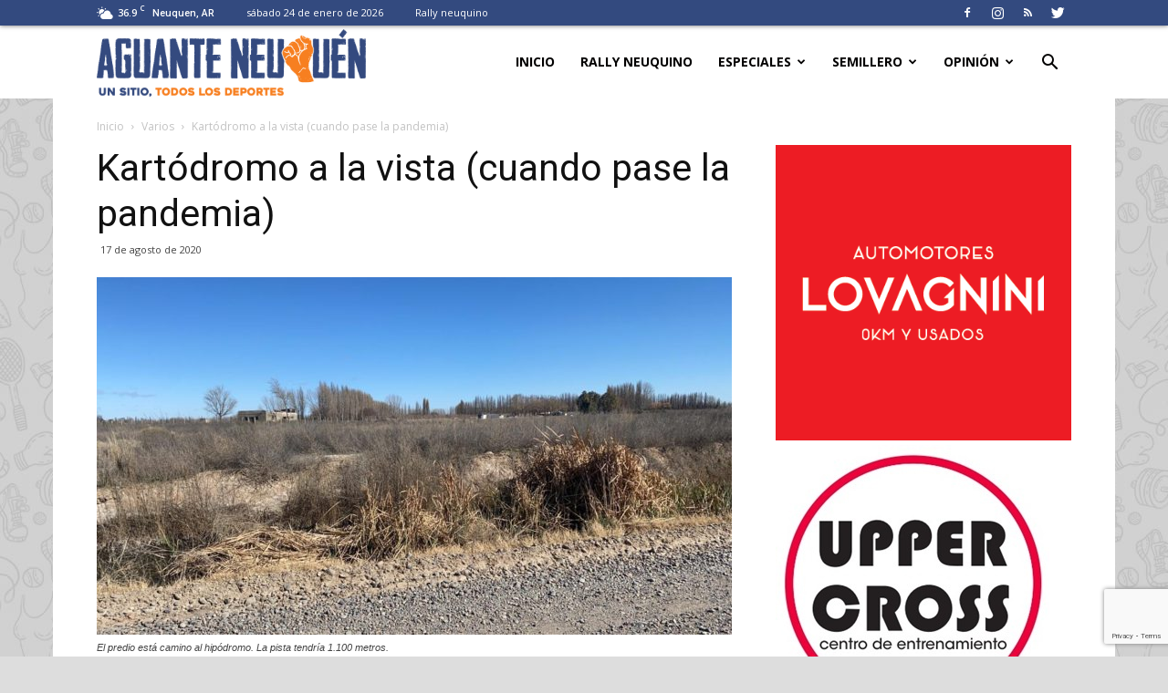

--- FILE ---
content_type: text/html; charset=UTF-8
request_url: https://www.aguanteneuquen.com.ar/kartodromo-a-la-vista-cuando-pase-la-pandemia/
body_size: 28490
content:
<!doctype html >
<!--[if IE 8]>    <html class="ie8" lang="en"> <![endif]-->
<!--[if IE 9]>    <html class="ie9" lang="en"> <![endif]-->
<!--[if gt IE 8]><!--> <html lang="es-AR"> <!--<![endif]-->
<head>
    <title>Kartódromo a la vista (cuando pase la pandemia) | AGUANTE NEUQUÉN</title>
    <meta charset="UTF-8" />
    <meta name="viewport" content="width=device-width, initial-scale=1.0">
    <link rel="pingback" href="https://www.aguanteneuquen.com.ar/xmlrpc.php" />
    <meta name='robots' content='max-image-preview:large' />
<meta property="og:image" content="https://www.aguanteneuquen.com.ar/wp-content/uploads/2020/08/WhatsApp-Image-2020-08-15-at-13.34.15.jpeg" /><link rel="icon" type="image/png" href="https://www.aguanteneuquen.com.ar/wp-content/uploads/2020/10/favicon.png"><link rel='dns-prefetch' href='//fonts.googleapis.com' />
<link rel="alternate" type="application/rss+xml" title="AGUANTE NEUQUÉN &raquo; Feed" href="https://www.aguanteneuquen.com.ar/feed/" />
<link rel="alternate" type="application/rss+xml" title="AGUANTE NEUQUÉN &raquo; RSS de los comentarios" href="https://www.aguanteneuquen.com.ar/comments/feed/" />
<link rel="alternate" type="application/rss+xml" title="AGUANTE NEUQUÉN &raquo; Kartódromo a la vista (cuando pase la pandemia) RSS de los comentarios" href="https://www.aguanteneuquen.com.ar/kartodromo-a-la-vista-cuando-pase-la-pandemia/feed/" />
<link rel="alternate" title="oEmbed (JSON)" type="application/json+oembed" href="https://www.aguanteneuquen.com.ar/wp-json/oembed/1.0/embed?url=https%3A%2F%2Fwww.aguanteneuquen.com.ar%2Fkartodromo-a-la-vista-cuando-pase-la-pandemia%2F" />
<link rel="alternate" title="oEmbed (XML)" type="text/xml+oembed" href="https://www.aguanteneuquen.com.ar/wp-json/oembed/1.0/embed?url=https%3A%2F%2Fwww.aguanteneuquen.com.ar%2Fkartodromo-a-la-vista-cuando-pase-la-pandemia%2F&#038;format=xml" />
<!-- www.aguanteneuquen.com.ar is managing ads with Advanced Ads 2.0.13 – https://wpadvancedads.com/ --><script data-wpfc-render="false" id="aguan-ready">
			window.advanced_ads_ready=function(e,a){a=a||"complete";var d=function(e){return"interactive"===a?"loading"!==e:"complete"===e};d(document.readyState)?e():document.addEventListener("readystatechange",(function(a){d(a.target.readyState)&&e()}),{once:"interactive"===a})},window.advanced_ads_ready_queue=window.advanced_ads_ready_queue||[];		</script>
		<style id='wp-img-auto-sizes-contain-inline-css' type='text/css'>
img:is([sizes=auto i],[sizes^="auto," i]){contain-intrinsic-size:3000px 1500px}
/*# sourceURL=wp-img-auto-sizes-contain-inline-css */
</style>
<style id='wp-emoji-styles-inline-css' type='text/css'>

	img.wp-smiley, img.emoji {
		display: inline !important;
		border: none !important;
		box-shadow: none !important;
		height: 1em !important;
		width: 1em !important;
		margin: 0 0.07em !important;
		vertical-align: -0.1em !important;
		background: none !important;
		padding: 0 !important;
	}
/*# sourceURL=wp-emoji-styles-inline-css */
</style>
<style id='wp-block-library-inline-css' type='text/css'>
:root{--wp-block-synced-color:#7a00df;--wp-block-synced-color--rgb:122,0,223;--wp-bound-block-color:var(--wp-block-synced-color);--wp-editor-canvas-background:#ddd;--wp-admin-theme-color:#007cba;--wp-admin-theme-color--rgb:0,124,186;--wp-admin-theme-color-darker-10:#006ba1;--wp-admin-theme-color-darker-10--rgb:0,107,160.5;--wp-admin-theme-color-darker-20:#005a87;--wp-admin-theme-color-darker-20--rgb:0,90,135;--wp-admin-border-width-focus:2px}@media (min-resolution:192dpi){:root{--wp-admin-border-width-focus:1.5px}}.wp-element-button{cursor:pointer}:root .has-very-light-gray-background-color{background-color:#eee}:root .has-very-dark-gray-background-color{background-color:#313131}:root .has-very-light-gray-color{color:#eee}:root .has-very-dark-gray-color{color:#313131}:root .has-vivid-green-cyan-to-vivid-cyan-blue-gradient-background{background:linear-gradient(135deg,#00d084,#0693e3)}:root .has-purple-crush-gradient-background{background:linear-gradient(135deg,#34e2e4,#4721fb 50%,#ab1dfe)}:root .has-hazy-dawn-gradient-background{background:linear-gradient(135deg,#faaca8,#dad0ec)}:root .has-subdued-olive-gradient-background{background:linear-gradient(135deg,#fafae1,#67a671)}:root .has-atomic-cream-gradient-background{background:linear-gradient(135deg,#fdd79a,#004a59)}:root .has-nightshade-gradient-background{background:linear-gradient(135deg,#330968,#31cdcf)}:root .has-midnight-gradient-background{background:linear-gradient(135deg,#020381,#2874fc)}:root{--wp--preset--font-size--normal:16px;--wp--preset--font-size--huge:42px}.has-regular-font-size{font-size:1em}.has-larger-font-size{font-size:2.625em}.has-normal-font-size{font-size:var(--wp--preset--font-size--normal)}.has-huge-font-size{font-size:var(--wp--preset--font-size--huge)}.has-text-align-center{text-align:center}.has-text-align-left{text-align:left}.has-text-align-right{text-align:right}.has-fit-text{white-space:nowrap!important}#end-resizable-editor-section{display:none}.aligncenter{clear:both}.items-justified-left{justify-content:flex-start}.items-justified-center{justify-content:center}.items-justified-right{justify-content:flex-end}.items-justified-space-between{justify-content:space-between}.screen-reader-text{border:0;clip-path:inset(50%);height:1px;margin:-1px;overflow:hidden;padding:0;position:absolute;width:1px;word-wrap:normal!important}.screen-reader-text:focus{background-color:#ddd;clip-path:none;color:#444;display:block;font-size:1em;height:auto;left:5px;line-height:normal;padding:15px 23px 14px;text-decoration:none;top:5px;width:auto;z-index:100000}html :where(.has-border-color){border-style:solid}html :where([style*=border-top-color]){border-top-style:solid}html :where([style*=border-right-color]){border-right-style:solid}html :where([style*=border-bottom-color]){border-bottom-style:solid}html :where([style*=border-left-color]){border-left-style:solid}html :where([style*=border-width]){border-style:solid}html :where([style*=border-top-width]){border-top-style:solid}html :where([style*=border-right-width]){border-right-style:solid}html :where([style*=border-bottom-width]){border-bottom-style:solid}html :where([style*=border-left-width]){border-left-style:solid}html :where(img[class*=wp-image-]){height:auto;max-width:100%}:where(figure){margin:0 0 1em}html :where(.is-position-sticky){--wp-admin--admin-bar--position-offset:var(--wp-admin--admin-bar--height,0px)}@media screen and (max-width:600px){html :where(.is-position-sticky){--wp-admin--admin-bar--position-offset:0px}}

/*# sourceURL=wp-block-library-inline-css */
</style><style id='global-styles-inline-css' type='text/css'>
:root{--wp--preset--aspect-ratio--square: 1;--wp--preset--aspect-ratio--4-3: 4/3;--wp--preset--aspect-ratio--3-4: 3/4;--wp--preset--aspect-ratio--3-2: 3/2;--wp--preset--aspect-ratio--2-3: 2/3;--wp--preset--aspect-ratio--16-9: 16/9;--wp--preset--aspect-ratio--9-16: 9/16;--wp--preset--color--black: #000000;--wp--preset--color--cyan-bluish-gray: #abb8c3;--wp--preset--color--white: #ffffff;--wp--preset--color--pale-pink: #f78da7;--wp--preset--color--vivid-red: #cf2e2e;--wp--preset--color--luminous-vivid-orange: #ff6900;--wp--preset--color--luminous-vivid-amber: #fcb900;--wp--preset--color--light-green-cyan: #7bdcb5;--wp--preset--color--vivid-green-cyan: #00d084;--wp--preset--color--pale-cyan-blue: #8ed1fc;--wp--preset--color--vivid-cyan-blue: #0693e3;--wp--preset--color--vivid-purple: #9b51e0;--wp--preset--gradient--vivid-cyan-blue-to-vivid-purple: linear-gradient(135deg,rgb(6,147,227) 0%,rgb(155,81,224) 100%);--wp--preset--gradient--light-green-cyan-to-vivid-green-cyan: linear-gradient(135deg,rgb(122,220,180) 0%,rgb(0,208,130) 100%);--wp--preset--gradient--luminous-vivid-amber-to-luminous-vivid-orange: linear-gradient(135deg,rgb(252,185,0) 0%,rgb(255,105,0) 100%);--wp--preset--gradient--luminous-vivid-orange-to-vivid-red: linear-gradient(135deg,rgb(255,105,0) 0%,rgb(207,46,46) 100%);--wp--preset--gradient--very-light-gray-to-cyan-bluish-gray: linear-gradient(135deg,rgb(238,238,238) 0%,rgb(169,184,195) 100%);--wp--preset--gradient--cool-to-warm-spectrum: linear-gradient(135deg,rgb(74,234,220) 0%,rgb(151,120,209) 20%,rgb(207,42,186) 40%,rgb(238,44,130) 60%,rgb(251,105,98) 80%,rgb(254,248,76) 100%);--wp--preset--gradient--blush-light-purple: linear-gradient(135deg,rgb(255,206,236) 0%,rgb(152,150,240) 100%);--wp--preset--gradient--blush-bordeaux: linear-gradient(135deg,rgb(254,205,165) 0%,rgb(254,45,45) 50%,rgb(107,0,62) 100%);--wp--preset--gradient--luminous-dusk: linear-gradient(135deg,rgb(255,203,112) 0%,rgb(199,81,192) 50%,rgb(65,88,208) 100%);--wp--preset--gradient--pale-ocean: linear-gradient(135deg,rgb(255,245,203) 0%,rgb(182,227,212) 50%,rgb(51,167,181) 100%);--wp--preset--gradient--electric-grass: linear-gradient(135deg,rgb(202,248,128) 0%,rgb(113,206,126) 100%);--wp--preset--gradient--midnight: linear-gradient(135deg,rgb(2,3,129) 0%,rgb(40,116,252) 100%);--wp--preset--font-size--small: 13px;--wp--preset--font-size--medium: 20px;--wp--preset--font-size--large: 36px;--wp--preset--font-size--x-large: 42px;--wp--preset--spacing--20: 0.44rem;--wp--preset--spacing--30: 0.67rem;--wp--preset--spacing--40: 1rem;--wp--preset--spacing--50: 1.5rem;--wp--preset--spacing--60: 2.25rem;--wp--preset--spacing--70: 3.38rem;--wp--preset--spacing--80: 5.06rem;--wp--preset--shadow--natural: 6px 6px 9px rgba(0, 0, 0, 0.2);--wp--preset--shadow--deep: 12px 12px 50px rgba(0, 0, 0, 0.4);--wp--preset--shadow--sharp: 6px 6px 0px rgba(0, 0, 0, 0.2);--wp--preset--shadow--outlined: 6px 6px 0px -3px rgb(255, 255, 255), 6px 6px rgb(0, 0, 0);--wp--preset--shadow--crisp: 6px 6px 0px rgb(0, 0, 0);}:where(.is-layout-flex){gap: 0.5em;}:where(.is-layout-grid){gap: 0.5em;}body .is-layout-flex{display: flex;}.is-layout-flex{flex-wrap: wrap;align-items: center;}.is-layout-flex > :is(*, div){margin: 0;}body .is-layout-grid{display: grid;}.is-layout-grid > :is(*, div){margin: 0;}:where(.wp-block-columns.is-layout-flex){gap: 2em;}:where(.wp-block-columns.is-layout-grid){gap: 2em;}:where(.wp-block-post-template.is-layout-flex){gap: 1.25em;}:where(.wp-block-post-template.is-layout-grid){gap: 1.25em;}.has-black-color{color: var(--wp--preset--color--black) !important;}.has-cyan-bluish-gray-color{color: var(--wp--preset--color--cyan-bluish-gray) !important;}.has-white-color{color: var(--wp--preset--color--white) !important;}.has-pale-pink-color{color: var(--wp--preset--color--pale-pink) !important;}.has-vivid-red-color{color: var(--wp--preset--color--vivid-red) !important;}.has-luminous-vivid-orange-color{color: var(--wp--preset--color--luminous-vivid-orange) !important;}.has-luminous-vivid-amber-color{color: var(--wp--preset--color--luminous-vivid-amber) !important;}.has-light-green-cyan-color{color: var(--wp--preset--color--light-green-cyan) !important;}.has-vivid-green-cyan-color{color: var(--wp--preset--color--vivid-green-cyan) !important;}.has-pale-cyan-blue-color{color: var(--wp--preset--color--pale-cyan-blue) !important;}.has-vivid-cyan-blue-color{color: var(--wp--preset--color--vivid-cyan-blue) !important;}.has-vivid-purple-color{color: var(--wp--preset--color--vivid-purple) !important;}.has-black-background-color{background-color: var(--wp--preset--color--black) !important;}.has-cyan-bluish-gray-background-color{background-color: var(--wp--preset--color--cyan-bluish-gray) !important;}.has-white-background-color{background-color: var(--wp--preset--color--white) !important;}.has-pale-pink-background-color{background-color: var(--wp--preset--color--pale-pink) !important;}.has-vivid-red-background-color{background-color: var(--wp--preset--color--vivid-red) !important;}.has-luminous-vivid-orange-background-color{background-color: var(--wp--preset--color--luminous-vivid-orange) !important;}.has-luminous-vivid-amber-background-color{background-color: var(--wp--preset--color--luminous-vivid-amber) !important;}.has-light-green-cyan-background-color{background-color: var(--wp--preset--color--light-green-cyan) !important;}.has-vivid-green-cyan-background-color{background-color: var(--wp--preset--color--vivid-green-cyan) !important;}.has-pale-cyan-blue-background-color{background-color: var(--wp--preset--color--pale-cyan-blue) !important;}.has-vivid-cyan-blue-background-color{background-color: var(--wp--preset--color--vivid-cyan-blue) !important;}.has-vivid-purple-background-color{background-color: var(--wp--preset--color--vivid-purple) !important;}.has-black-border-color{border-color: var(--wp--preset--color--black) !important;}.has-cyan-bluish-gray-border-color{border-color: var(--wp--preset--color--cyan-bluish-gray) !important;}.has-white-border-color{border-color: var(--wp--preset--color--white) !important;}.has-pale-pink-border-color{border-color: var(--wp--preset--color--pale-pink) !important;}.has-vivid-red-border-color{border-color: var(--wp--preset--color--vivid-red) !important;}.has-luminous-vivid-orange-border-color{border-color: var(--wp--preset--color--luminous-vivid-orange) !important;}.has-luminous-vivid-amber-border-color{border-color: var(--wp--preset--color--luminous-vivid-amber) !important;}.has-light-green-cyan-border-color{border-color: var(--wp--preset--color--light-green-cyan) !important;}.has-vivid-green-cyan-border-color{border-color: var(--wp--preset--color--vivid-green-cyan) !important;}.has-pale-cyan-blue-border-color{border-color: var(--wp--preset--color--pale-cyan-blue) !important;}.has-vivid-cyan-blue-border-color{border-color: var(--wp--preset--color--vivid-cyan-blue) !important;}.has-vivid-purple-border-color{border-color: var(--wp--preset--color--vivid-purple) !important;}.has-vivid-cyan-blue-to-vivid-purple-gradient-background{background: var(--wp--preset--gradient--vivid-cyan-blue-to-vivid-purple) !important;}.has-light-green-cyan-to-vivid-green-cyan-gradient-background{background: var(--wp--preset--gradient--light-green-cyan-to-vivid-green-cyan) !important;}.has-luminous-vivid-amber-to-luminous-vivid-orange-gradient-background{background: var(--wp--preset--gradient--luminous-vivid-amber-to-luminous-vivid-orange) !important;}.has-luminous-vivid-orange-to-vivid-red-gradient-background{background: var(--wp--preset--gradient--luminous-vivid-orange-to-vivid-red) !important;}.has-very-light-gray-to-cyan-bluish-gray-gradient-background{background: var(--wp--preset--gradient--very-light-gray-to-cyan-bluish-gray) !important;}.has-cool-to-warm-spectrum-gradient-background{background: var(--wp--preset--gradient--cool-to-warm-spectrum) !important;}.has-blush-light-purple-gradient-background{background: var(--wp--preset--gradient--blush-light-purple) !important;}.has-blush-bordeaux-gradient-background{background: var(--wp--preset--gradient--blush-bordeaux) !important;}.has-luminous-dusk-gradient-background{background: var(--wp--preset--gradient--luminous-dusk) !important;}.has-pale-ocean-gradient-background{background: var(--wp--preset--gradient--pale-ocean) !important;}.has-electric-grass-gradient-background{background: var(--wp--preset--gradient--electric-grass) !important;}.has-midnight-gradient-background{background: var(--wp--preset--gradient--midnight) !important;}.has-small-font-size{font-size: var(--wp--preset--font-size--small) !important;}.has-medium-font-size{font-size: var(--wp--preset--font-size--medium) !important;}.has-large-font-size{font-size: var(--wp--preset--font-size--large) !important;}.has-x-large-font-size{font-size: var(--wp--preset--font-size--x-large) !important;}
/*# sourceURL=global-styles-inline-css */
</style>

<style id='classic-theme-styles-inline-css' type='text/css'>
/*! This file is auto-generated */
.wp-block-button__link{color:#fff;background-color:#32373c;border-radius:9999px;box-shadow:none;text-decoration:none;padding:calc(.667em + 2px) calc(1.333em + 2px);font-size:1.125em}.wp-block-file__button{background:#32373c;color:#fff;text-decoration:none}
/*# sourceURL=/wp-includes/css/classic-themes.min.css */
</style>
<link rel='stylesheet' id='contact-form-7-css' href='https://www.aguanteneuquen.com.ar/wp-content/plugins/contact-form-7/includes/css/styles.css?ver=5.7.3' type='text/css' media='all' />
<link rel='stylesheet' id='ditty-news-ticker-font-css' href='https://www.aguanteneuquen.com.ar/wp-content/plugins/ditty-news-ticker/legacy/inc/static/libs/fontastic/styles.css?ver=3.0.32' type='text/css' media='all' />
<link rel='stylesheet' id='ditty-news-ticker-css' href='https://www.aguanteneuquen.com.ar/wp-content/plugins/ditty-news-ticker/legacy/inc/static/css/style.css?ver=3.0.32' type='text/css' media='all' />
<link rel='stylesheet' id='ditty-css' href='https://www.aguanteneuquen.com.ar/wp-content/plugins/ditty-news-ticker/includes/css/ditty.css?ver=3.0.32' type='text/css' media='all' />
<link rel='stylesheet' id='ditty-displays-css' href='https://www.aguanteneuquen.com.ar/wp-content/plugins/ditty-news-ticker/includes/css/ditty-displays.css?ver=3.0.32' type='text/css' media='all' />
<link rel='stylesheet' id='ditty-fontawesome-css' href='https://www.aguanteneuquen.com.ar/wp-content/plugins/ditty-news-ticker//includes/libs/fontawesome-6.2.0/css/all.css?ver=6.2.0' type='text/css' media='' />
<link rel='stylesheet' id='ditty-editor-css' href='https://www.aguanteneuquen.com.ar/wp-content/plugins/ditty-news-ticker/includes/css/ditty-editor.css?ver=3.0.32' type='text/css' media='all' />
<link rel='stylesheet' id='rs-plugin-settings-css' href='https://www.aguanteneuquen.com.ar/wp-content/plugins/revslider/public/assets/css/settings.css?ver=5.4.5.1' type='text/css' media='all' />
<style id='rs-plugin-settings-inline-css' type='text/css'>
#rs-demo-id {}
/*# sourceURL=rs-plugin-settings-inline-css */
</style>
<link rel='stylesheet' id='wp-polls-css' href='https://www.aguanteneuquen.com.ar/wp-content/plugins/wp-polls/polls-css.css?ver=2.77.3' type='text/css' media='all' />
<style id='wp-polls-inline-css' type='text/css'>
.wp-polls .pollbar {
	margin: 1px;
	font-size: 10px;
	line-height: 12px;
	height: 12px;
	background-image: url('https://www.aguanteneuquen.com.ar/wp-content/plugins/wp-polls/images/default_gradient/pollbg.gif');
	border: 1px solid #c8c8c8;
}

/*# sourceURL=wp-polls-inline-css */
</style>
<link rel='stylesheet' id='google-fonts-style-css' href='https://fonts.googleapis.com/css?family=Open+Sans%3A300italic%2C400%2C400italic%2C600%2C600italic%2C700%7CRoboto%3A300%2C400%2C400italic%2C500%2C500italic%2C700%2C900&#038;ver=8.8' type='text/css' media='all' />
<link rel='stylesheet' id='td-theme-css' href='https://www.aguanteneuquen.com.ar/wp-content/themes/Newspaper/style.css?ver=8.8' type='text/css' media='all' />
<link rel='stylesheet' id='td-theme-demo-style-css' href='https://www.aguanteneuquen.com.ar/wp-content/themes/Newspaper/includes/demos/sport/demo_style.css?ver=8.8' type='text/css' media='all' />
<script type="text/javascript" src="https://www.aguanteneuquen.com.ar/wp-includes/js/jquery/jquery.min.js?ver=3.7.1" id="jquery-core-js"></script>
<script type="text/javascript" src="https://www.aguanteneuquen.com.ar/wp-includes/js/jquery/jquery-migrate.min.js?ver=3.4.1" id="jquery-migrate-js"></script>
<script type="text/javascript" src="https://www.aguanteneuquen.com.ar/wp-content/plugins/revslider/public/assets/js/jquery.themepunch.tools.min.js?ver=5.4.5.1" id="tp-tools-js"></script>
<script type="text/javascript" src="https://www.aguanteneuquen.com.ar/wp-content/plugins/revslider/public/assets/js/jquery.themepunch.revolution.min.js?ver=5.4.5.1" id="revmin-js"></script>
<link rel="https://api.w.org/" href="https://www.aguanteneuquen.com.ar/wp-json/" /><link rel="alternate" title="JSON" type="application/json" href="https://www.aguanteneuquen.com.ar/wp-json/wp/v2/posts/10666" /><link rel="EditURI" type="application/rsd+xml" title="RSD" href="https://www.aguanteneuquen.com.ar/xmlrpc.php?rsd" />
<meta name="generator" content="WordPress 6.9" />
<link rel="canonical" href="https://www.aguanteneuquen.com.ar/kartodromo-a-la-vista-cuando-pase-la-pandemia/" />
<link rel='shortlink' href='https://www.aguanteneuquen.com.ar/?p=10666' />
<style></style><!--[if lt IE 9]><script src="https://cdnjs.cloudflare.com/ajax/libs/html5shiv/3.7.3/html5shiv.js"></script><![endif]-->
    <meta name="generator" content="Powered by Slider Revolution 5.4.5.1 - responsive, Mobile-Friendly Slider Plugin for WordPress with comfortable drag and drop interface." />

<!-- JS generated by theme -->

<script>
    
    

	    var tdBlocksArray = []; //here we store all the items for the current page

	    //td_block class - each ajax block uses a object of this class for requests
	    function tdBlock() {
		    this.id = '';
		    this.block_type = 1; //block type id (1-234 etc)
		    this.atts = '';
		    this.td_column_number = '';
		    this.td_current_page = 1; //
		    this.post_count = 0; //from wp
		    this.found_posts = 0; //from wp
		    this.max_num_pages = 0; //from wp
		    this.td_filter_value = ''; //current live filter value
		    this.is_ajax_running = false;
		    this.td_user_action = ''; // load more or infinite loader (used by the animation)
		    this.header_color = '';
		    this.ajax_pagination_infinite_stop = ''; //show load more at page x
	    }


        // td_js_generator - mini detector
        (function(){
            var htmlTag = document.getElementsByTagName("html")[0];

	        if ( navigator.userAgent.indexOf("MSIE 10.0") > -1 ) {
                htmlTag.className += ' ie10';
            }

            if ( !!navigator.userAgent.match(/Trident.*rv\:11\./) ) {
                htmlTag.className += ' ie11';
            }

	        if ( navigator.userAgent.indexOf("Edge") > -1 ) {
                htmlTag.className += ' ieEdge';
            }

            if ( /(iPad|iPhone|iPod)/g.test(navigator.userAgent) ) {
                htmlTag.className += ' td-md-is-ios';
            }

            var user_agent = navigator.userAgent.toLowerCase();
            if ( user_agent.indexOf("android") > -1 ) {
                htmlTag.className += ' td-md-is-android';
            }

            if ( -1 !== navigator.userAgent.indexOf('Mac OS X')  ) {
                htmlTag.className += ' td-md-is-os-x';
            }

            if ( /chrom(e|ium)/.test(navigator.userAgent.toLowerCase()) ) {
               htmlTag.className += ' td-md-is-chrome';
            }

            if ( -1 !== navigator.userAgent.indexOf('Firefox') ) {
                htmlTag.className += ' td-md-is-firefox';
            }

            if ( -1 !== navigator.userAgent.indexOf('Safari') && -1 === navigator.userAgent.indexOf('Chrome') ) {
                htmlTag.className += ' td-md-is-safari';
            }

            if( -1 !== navigator.userAgent.indexOf('IEMobile') ){
                htmlTag.className += ' td-md-is-iemobile';
            }

        })();




        var tdLocalCache = {};

        ( function () {
            "use strict";

            tdLocalCache = {
                data: {},
                remove: function (resource_id) {
                    delete tdLocalCache.data[resource_id];
                },
                exist: function (resource_id) {
                    return tdLocalCache.data.hasOwnProperty(resource_id) && tdLocalCache.data[resource_id] !== null;
                },
                get: function (resource_id) {
                    return tdLocalCache.data[resource_id];
                },
                set: function (resource_id, cachedData) {
                    tdLocalCache.remove(resource_id);
                    tdLocalCache.data[resource_id] = cachedData;
                }
            };
        })();

    
    
var td_viewport_interval_list=[{"limitBottom":767,"sidebarWidth":228},{"limitBottom":1018,"sidebarWidth":300},{"limitBottom":1140,"sidebarWidth":324}];
var td_animation_stack_effect="type0";
var tds_animation_stack=true;
var td_animation_stack_specific_selectors=".entry-thumb, img";
var td_animation_stack_general_selectors=".td-animation-stack img, .td-animation-stack .entry-thumb, .post img";
var td_ajax_url="https:\/\/www.aguanteneuquen.com.ar\/wp-admin\/admin-ajax.php?td_theme_name=Newspaper&v=8.8";
var td_get_template_directory_uri="https:\/\/www.aguanteneuquen.com.ar\/wp-content\/themes\/Newspaper";
var tds_snap_menu="snap";
var tds_logo_on_sticky="show_header_logo";
var tds_header_style="6";
var td_please_wait="Por favor espera...";
var td_email_user_pass_incorrect="Usuario o contrase\u00f1a incorrecta!";
var td_email_user_incorrect="Correo electr\u00f3nico o nombre de usuario incorrecto!";
var td_email_incorrect="Email incorrecto!";
var tds_more_articles_on_post_enable="";
var tds_more_articles_on_post_time_to_wait="";
var tds_more_articles_on_post_pages_distance_from_top=0;
var tds_theme_color_site_wide="#f77f20";
var tds_smart_sidebar="enabled";
var tdThemeName="Newspaper";
var td_magnific_popup_translation_tPrev="Anterior (tecla de flecha izquierda)";
var td_magnific_popup_translation_tNext="Siguiente (tecla de flecha derecha)";
var td_magnific_popup_translation_tCounter="%curr% de %total%";
var td_magnific_popup_translation_ajax_tError="El contenido de %url% no pudo cargarse.";
var td_magnific_popup_translation_image_tError="La imagen #%curr% no pudo cargarse.";
var tdDateNamesI18n={"month_names":["enero","febrero","marzo","abril","mayo","junio","julio","agosto","septiembre","octubre","noviembre","diciembre"],"month_names_short":["Ene","Feb","Mar","Abr","May","Jun","Jul","Ago","Sep","Oct","Nov","Dic"],"day_names":["domingo","lunes","martes","mi\u00e9rcoles","jueves","viernes","s\u00e1bado"],"day_names_short":["dom","lun","mar","mi\u00e9","jue","vie","s\u00e1b"]};
var td_ad_background_click_link="";
var td_ad_background_click_target="";
</script>


<!-- Header style compiled by theme -->

<style>
    

body {
	background-color:#dddddd;
	background-image:url("https://www.aguanteneuquen.com.ar/wp-content/uploads/2018/06/background-1.jpg");
	background-position:center top;
	background-attachment:fixed;
}
.td-header-wrap .black-menu .sf-menu > .current-menu-item > a,
    .td-header-wrap .black-menu .sf-menu > .current-menu-ancestor > a,
    .td-header-wrap .black-menu .sf-menu > .current-category-ancestor > a,
    .td-header-wrap .black-menu .sf-menu > li > a:hover,
    .td-header-wrap .black-menu .sf-menu > .sfHover > a,
    .td-header-style-12 .td-header-menu-wrap-full,
    .sf-menu > .current-menu-item > a:after,
    .sf-menu > .current-menu-ancestor > a:after,
    .sf-menu > .current-category-ancestor > a:after,
    .sf-menu > li:hover > a:after,
    .sf-menu > .sfHover > a:after,
    .td-header-style-12 .td-affix,
    .header-search-wrap .td-drop-down-search:after,
    .header-search-wrap .td-drop-down-search .btn:hover,
    input[type=submit]:hover,
    .td-read-more a,
    .td-post-category:hover,
    .td-grid-style-1.td-hover-1 .td-big-grid-post:hover .td-post-category,
    .td-grid-style-5.td-hover-1 .td-big-grid-post:hover .td-post-category,
    .td_top_authors .td-active .td-author-post-count,
    .td_top_authors .td-active .td-author-comments-count,
    .td_top_authors .td_mod_wrap:hover .td-author-post-count,
    .td_top_authors .td_mod_wrap:hover .td-author-comments-count,
    .td-404-sub-sub-title a:hover,
    .td-search-form-widget .wpb_button:hover,
    .td-rating-bar-wrap div,
    .td_category_template_3 .td-current-sub-category,
    .dropcap,
    .td_wrapper_video_playlist .td_video_controls_playlist_wrapper,
    .wpb_default,
    .wpb_default:hover,
    .td-left-smart-list:hover,
    .td-right-smart-list:hover,
    .woocommerce-checkout .woocommerce input.button:hover,
    .woocommerce-page .woocommerce a.button:hover,
    .woocommerce-account div.woocommerce .button:hover,
    #bbpress-forums button:hover,
    .bbp_widget_login .button:hover,
    .td-footer-wrapper .td-post-category,
    .td-footer-wrapper .widget_product_search input[type="submit"]:hover,
    .woocommerce .product a.button:hover,
    .woocommerce .product #respond input#submit:hover,
    .woocommerce .checkout input#place_order:hover,
    .woocommerce .woocommerce.widget .button:hover,
    .single-product .product .summary .cart .button:hover,
    .woocommerce-cart .woocommerce table.cart .button:hover,
    .woocommerce-cart .woocommerce .shipping-calculator-form .button:hover,
    .td-next-prev-wrap a:hover,
    .td-load-more-wrap a:hover,
    .td-post-small-box a:hover,
    .page-nav .current,
    .page-nav:first-child > div,
    .td_category_template_8 .td-category-header .td-category a.td-current-sub-category,
    .td_category_template_4 .td-category-siblings .td-category a:hover,
    #bbpress-forums .bbp-pagination .current,
    #bbpress-forums #bbp-single-user-details #bbp-user-navigation li.current a,
    .td-theme-slider:hover .slide-meta-cat a,
    a.vc_btn-black:hover,
    .td-trending-now-wrapper:hover .td-trending-now-title,
    .td-scroll-up,
    .td-smart-list-button:hover,
    .td-weather-information:before,
    .td-weather-week:before,
    .td_block_exchange .td-exchange-header:before,
    .td_block_big_grid_9.td-grid-style-1 .td-post-category,
    .td_block_big_grid_9.td-grid-style-5 .td-post-category,
    .td-grid-style-6.td-hover-1 .td-module-thumb:after,
    .td-pulldown-syle-2 .td-subcat-dropdown ul:after,
    .td_block_template_9 .td-block-title:after,
    .td_block_template_15 .td-block-title:before,
    div.wpforms-container .wpforms-form div.wpforms-submit-container button[type=submit] {
        background-color: #f77f20;
    }

    .td_block_template_4 .td-related-title .td-cur-simple-item:before {
        border-color: #f77f20 transparent transparent transparent !important;
    }

    .woocommerce .woocommerce-message .button:hover,
    .woocommerce .woocommerce-error .button:hover,
    .woocommerce .woocommerce-info .button:hover {
        background-color: #f77f20 !important;
    }
    
    
    .td_block_template_4 .td-related-title .td-cur-simple-item,
    .td_block_template_3 .td-related-title .td-cur-simple-item,
    .td_block_template_9 .td-related-title:after {
        background-color: #f77f20;
    }

    .woocommerce .product .onsale,
    .woocommerce.widget .ui-slider .ui-slider-handle {
        background: none #f77f20;
    }

    .woocommerce.widget.widget_layered_nav_filters ul li a {
        background: none repeat scroll 0 0 #f77f20 !important;
    }

    a,
    cite a:hover,
    .td_mega_menu_sub_cats .cur-sub-cat,
    .td-mega-span h3 a:hover,
    .td_mod_mega_menu:hover .entry-title a,
    .header-search-wrap .result-msg a:hover,
    .td-header-top-menu .td-drop-down-search .td_module_wrap:hover .entry-title a,
    .td-header-top-menu .td-icon-search:hover,
    .td-header-wrap .result-msg a:hover,
    .top-header-menu li a:hover,
    .top-header-menu .current-menu-item > a,
    .top-header-menu .current-menu-ancestor > a,
    .top-header-menu .current-category-ancestor > a,
    .td-social-icon-wrap > a:hover,
    .td-header-sp-top-widget .td-social-icon-wrap a:hover,
    .td-page-content blockquote p,
    .td-post-content blockquote p,
    .mce-content-body blockquote p,
    .comment-content blockquote p,
    .wpb_text_column blockquote p,
    .td_block_text_with_title blockquote p,
    .td_module_wrap:hover .entry-title a,
    .td-subcat-filter .td-subcat-list a:hover,
    .td-subcat-filter .td-subcat-dropdown a:hover,
    .td_quote_on_blocks,
    .dropcap2,
    .dropcap3,
    .td_top_authors .td-active .td-authors-name a,
    .td_top_authors .td_mod_wrap:hover .td-authors-name a,
    .td-post-next-prev-content a:hover,
    .author-box-wrap .td-author-social a:hover,
    .td-author-name a:hover,
    .td-author-url a:hover,
    .td_mod_related_posts:hover h3 > a,
    .td-post-template-11 .td-related-title .td-related-left:hover,
    .td-post-template-11 .td-related-title .td-related-right:hover,
    .td-post-template-11 .td-related-title .td-cur-simple-item,
    .td-post-template-11 .td_block_related_posts .td-next-prev-wrap a:hover,
    .comment-reply-link:hover,
    .logged-in-as a:hover,
    #cancel-comment-reply-link:hover,
    .td-search-query,
    .td-category-header .td-pulldown-category-filter-link:hover,
    .td-category-siblings .td-subcat-dropdown a:hover,
    .td-category-siblings .td-subcat-dropdown a.td-current-sub-category,
    .widget a:hover,
    .td_wp_recentcomments a:hover,
    .archive .widget_archive .current,
    .archive .widget_archive .current a,
    .widget_calendar tfoot a:hover,
    .woocommerce a.added_to_cart:hover,
    .woocommerce-account .woocommerce-MyAccount-navigation a:hover,
    #bbpress-forums li.bbp-header .bbp-reply-content span a:hover,
    #bbpress-forums .bbp-forum-freshness a:hover,
    #bbpress-forums .bbp-topic-freshness a:hover,
    #bbpress-forums .bbp-forums-list li a:hover,
    #bbpress-forums .bbp-forum-title:hover,
    #bbpress-forums .bbp-topic-permalink:hover,
    #bbpress-forums .bbp-topic-started-by a:hover,
    #bbpress-forums .bbp-topic-started-in a:hover,
    #bbpress-forums .bbp-body .super-sticky li.bbp-topic-title .bbp-topic-permalink,
    #bbpress-forums .bbp-body .sticky li.bbp-topic-title .bbp-topic-permalink,
    .widget_display_replies .bbp-author-name,
    .widget_display_topics .bbp-author-name,
    .footer-text-wrap .footer-email-wrap a,
    .td-subfooter-menu li a:hover,
    .footer-social-wrap a:hover,
    a.vc_btn-black:hover,
    .td-smart-list-dropdown-wrap .td-smart-list-button:hover,
    .td_module_17 .td-read-more a:hover,
    .td_module_18 .td-read-more a:hover,
    .td_module_19 .td-post-author-name a:hover,
    .td-instagram-user a,
    .td-pulldown-syle-2 .td-subcat-dropdown:hover .td-subcat-more span,
    .td-pulldown-syle-2 .td-subcat-dropdown:hover .td-subcat-more i,
    .td-pulldown-syle-3 .td-subcat-dropdown:hover .td-subcat-more span,
    .td-pulldown-syle-3 .td-subcat-dropdown:hover .td-subcat-more i,
    .td-block-title-wrap .td-wrapper-pulldown-filter .td-pulldown-filter-display-option:hover,
    .td-block-title-wrap .td-wrapper-pulldown-filter .td-pulldown-filter-display-option:hover i,
    .td-block-title-wrap .td-wrapper-pulldown-filter .td-pulldown-filter-link:hover,
    .td-block-title-wrap .td-wrapper-pulldown-filter .td-pulldown-filter-item .td-cur-simple-item,
    .td_block_template_2 .td-related-title .td-cur-simple-item,
    .td_block_template_5 .td-related-title .td-cur-simple-item,
    .td_block_template_6 .td-related-title .td-cur-simple-item,
    .td_block_template_7 .td-related-title .td-cur-simple-item,
    .td_block_template_8 .td-related-title .td-cur-simple-item,
    .td_block_template_9 .td-related-title .td-cur-simple-item,
    .td_block_template_10 .td-related-title .td-cur-simple-item,
    .td_block_template_11 .td-related-title .td-cur-simple-item,
    .td_block_template_12 .td-related-title .td-cur-simple-item,
    .td_block_template_13 .td-related-title .td-cur-simple-item,
    .td_block_template_14 .td-related-title .td-cur-simple-item,
    .td_block_template_15 .td-related-title .td-cur-simple-item,
    .td_block_template_16 .td-related-title .td-cur-simple-item,
    .td_block_template_17 .td-related-title .td-cur-simple-item,
    .td-theme-wrap .sf-menu ul .td-menu-item > a:hover,
    .td-theme-wrap .sf-menu ul .sfHover > a,
    .td-theme-wrap .sf-menu ul .current-menu-ancestor > a,
    .td-theme-wrap .sf-menu ul .current-category-ancestor > a,
    .td-theme-wrap .sf-menu ul .current-menu-item > a,
    .td_outlined_btn {
        color: #f77f20;
    }

    a.vc_btn-black.vc_btn_square_outlined:hover,
    a.vc_btn-black.vc_btn_outlined:hover,
    .td-mega-menu-page .wpb_content_element ul li a:hover,
    .td-theme-wrap .td-aj-search-results .td_module_wrap:hover .entry-title a,
    .td-theme-wrap .header-search-wrap .result-msg a:hover {
        color: #f77f20 !important;
    }

    .td-next-prev-wrap a:hover,
    .td-load-more-wrap a:hover,
    .td-post-small-box a:hover,
    .page-nav .current,
    .page-nav:first-child > div,
    .td_category_template_8 .td-category-header .td-category a.td-current-sub-category,
    .td_category_template_4 .td-category-siblings .td-category a:hover,
    #bbpress-forums .bbp-pagination .current,
    .post .td_quote_box,
    .page .td_quote_box,
    a.vc_btn-black:hover,
    .td_block_template_5 .td-block-title > *,
    .td_outlined_btn {
        border-color: #f77f20;
    }

    .td_wrapper_video_playlist .td_video_currently_playing:after {
        border-color: #f77f20 !important;
    }

    .header-search-wrap .td-drop-down-search:before {
        border-color: transparent transparent #f77f20 transparent;
    }

    .block-title > span,
    .block-title > a,
    .block-title > label,
    .widgettitle,
    .widgettitle:after,
    .td-trending-now-title,
    .td-trending-now-wrapper:hover .td-trending-now-title,
    .wpb_tabs li.ui-tabs-active a,
    .wpb_tabs li:hover a,
    .vc_tta-container .vc_tta-color-grey.vc_tta-tabs-position-top.vc_tta-style-classic .vc_tta-tabs-container .vc_tta-tab.vc_active > a,
    .vc_tta-container .vc_tta-color-grey.vc_tta-tabs-position-top.vc_tta-style-classic .vc_tta-tabs-container .vc_tta-tab:hover > a,
    .td_block_template_1 .td-related-title .td-cur-simple-item,
    .woocommerce .product .products h2:not(.woocommerce-loop-product__title),
    .td-subcat-filter .td-subcat-dropdown:hover .td-subcat-more, 
    .td_3D_btn,
    .td_shadow_btn,
    .td_default_btn,
    .td_round_btn, 
    .td_outlined_btn:hover {
    	background-color: #f77f20;
    }

    .woocommerce div.product .woocommerce-tabs ul.tabs li.active {
    	background-color: #f77f20 !important;
    }

    .block-title,
    .td_block_template_1 .td-related-title,
    .wpb_tabs .wpb_tabs_nav,
    .vc_tta-container .vc_tta-color-grey.vc_tta-tabs-position-top.vc_tta-style-classic .vc_tta-tabs-container,
    .woocommerce div.product .woocommerce-tabs ul.tabs:before {
        border-color: #f77f20;
    }
    .td_block_wrap .td-subcat-item a.td-cur-simple-item {
	    color: #f77f20;
	}


    
    .td-grid-style-4 .entry-title
    {
        background-color: rgba(247, 127, 32, 0.7);
    }

    
    .block-title > span,
    .block-title > span > a,
    .block-title > a,
    .block-title > label,
    .widgettitle,
    .widgettitle:after,
    .td-trending-now-title,
    .td-trending-now-wrapper:hover .td-trending-now-title,
    .wpb_tabs li.ui-tabs-active a,
    .wpb_tabs li:hover a,
    .vc_tta-container .vc_tta-color-grey.vc_tta-tabs-position-top.vc_tta-style-classic .vc_tta-tabs-container .vc_tta-tab.vc_active > a,
    .vc_tta-container .vc_tta-color-grey.vc_tta-tabs-position-top.vc_tta-style-classic .vc_tta-tabs-container .vc_tta-tab:hover > a,
    .td_block_template_1 .td-related-title .td-cur-simple-item,
    .woocommerce .product .products h2:not(.woocommerce-loop-product__title),
    .td-subcat-filter .td-subcat-dropdown:hover .td-subcat-more,
    .td-weather-information:before,
    .td-weather-week:before,
    .td_block_exchange .td-exchange-header:before,
    .td-theme-wrap .td_block_template_3 .td-block-title > *,
    .td-theme-wrap .td_block_template_4 .td-block-title > *,
    .td-theme-wrap .td_block_template_7 .td-block-title > *,
    .td-theme-wrap .td_block_template_9 .td-block-title:after,
    .td-theme-wrap .td_block_template_10 .td-block-title::before,
    .td-theme-wrap .td_block_template_11 .td-block-title::before,
    .td-theme-wrap .td_block_template_11 .td-block-title::after,
    .td-theme-wrap .td_block_template_14 .td-block-title,
    .td-theme-wrap .td_block_template_15 .td-block-title:before,
    .td-theme-wrap .td_block_template_17 .td-block-title:before {
        background-color: #222222;
    }

    .woocommerce div.product .woocommerce-tabs ul.tabs li.active {
    	background-color: #222222 !important;
    }

    .block-title,
    .td_block_template_1 .td-related-title,
    .wpb_tabs .wpb_tabs_nav,
    .vc_tta-container .vc_tta-color-grey.vc_tta-tabs-position-top.vc_tta-style-classic .vc_tta-tabs-container,
    .woocommerce div.product .woocommerce-tabs ul.tabs:before,
    .td-theme-wrap .td_block_template_5 .td-block-title > *,
    .td-theme-wrap .td_block_template_17 .td-block-title,
    .td-theme-wrap .td_block_template_17 .td-block-title::before {
        border-color: #222222;
    }

    .td-theme-wrap .td_block_template_4 .td-block-title > *:before,
    .td-theme-wrap .td_block_template_17 .td-block-title::after {
        border-color: #222222 transparent transparent transparent;
    }
    
    .td-theme-wrap .td_block_template_4 .td-related-title .td-cur-simple-item:before {
        border-color: #222222 transparent transparent transparent !important;
    }

    
    .td-header-wrap .td-header-top-menu-full,
    .td-header-wrap .top-header-menu .sub-menu {
        background-color: #334a7f;
    }
    .td-header-style-8 .td-header-top-menu-full {
        background-color: transparent;
    }
    .td-header-style-8 .td-header-top-menu-full .td-header-top-menu {
        background-color: #334a7f;
        padding-left: 15px;
        padding-right: 15px;
    }

    .td-header-wrap .td-header-top-menu-full .td-header-top-menu,
    .td-header-wrap .td-header-top-menu-full {
        border-bottom: none;
    }


    
    .td-header-top-menu,
    .td-header-top-menu a,
    .td-header-wrap .td-header-top-menu-full .td-header-top-menu,
    .td-header-wrap .td-header-top-menu-full a,
    .td-header-style-8 .td-header-top-menu,
    .td-header-style-8 .td-header-top-menu a,
    .td-header-top-menu .td-drop-down-search .entry-title a {
        color: #ffffff;
    }

    
    .top-header-menu .current-menu-item > a,
    .top-header-menu .current-menu-ancestor > a,
    .top-header-menu .current-category-ancestor > a,
    .top-header-menu li a:hover,
    .td-header-sp-top-widget .td-icon-search:hover {
        color: #000000;
    }

    
    .td-header-wrap .td-header-sp-top-widget .td-icon-font,
    .td-header-style-7 .td-header-top-menu .td-social-icon-wrap .td-icon-font {
        color: #ffffff;
    }

    
    .td-header-wrap .td-header-sp-top-widget i.td-icon-font:hover {
        color: #000000;
    }


    
    .td-header-wrap .td-header-menu-wrap-full,
    .td-header-menu-wrap.td-affix,
    .td-header-style-3 .td-header-main-menu,
    .td-header-style-3 .td-affix .td-header-main-menu,
    .td-header-style-4 .td-header-main-menu,
    .td-header-style-4 .td-affix .td-header-main-menu,
    .td-header-style-8 .td-header-menu-wrap.td-affix,
    .td-header-style-8 .td-header-top-menu-full {
		background-color: #ffffff;
    }


    .td-boxed-layout .td-header-style-3 .td-header-menu-wrap,
    .td-boxed-layout .td-header-style-4 .td-header-menu-wrap,
    .td-header-style-3 .td_stretch_content .td-header-menu-wrap,
    .td-header-style-4 .td_stretch_content .td-header-menu-wrap {
    	background-color: #ffffff !important;
    }


    @media (min-width: 1019px) {
        .td-header-style-1 .td-header-sp-recs,
        .td-header-style-1 .td-header-sp-logo {
            margin-bottom: 28px;
        }
    }

    @media (min-width: 768px) and (max-width: 1018px) {
        .td-header-style-1 .td-header-sp-recs,
        .td-header-style-1 .td-header-sp-logo {
            margin-bottom: 14px;
        }
    }

    .td-header-style-7 .td-header-top-menu {
        border-bottom: none;
    }
    
    
    
    .sf-menu > .current-menu-item > a:after,
    .sf-menu > .current-menu-ancestor > a:after,
    .sf-menu > .current-category-ancestor > a:after,
    .sf-menu > li:hover > a:after,
    .sf-menu > .sfHover > a:after,
    .td_block_mega_menu .td-next-prev-wrap a:hover,
    .td-mega-span .td-post-category:hover,
    .td-header-wrap .black-menu .sf-menu > li > a:hover,
    .td-header-wrap .black-menu .sf-menu > .current-menu-ancestor > a,
    .td-header-wrap .black-menu .sf-menu > .sfHover > a,
    .header-search-wrap .td-drop-down-search:after,
    .header-search-wrap .td-drop-down-search .btn:hover,
    .td-header-wrap .black-menu .sf-menu > .current-menu-item > a,
    .td-header-wrap .black-menu .sf-menu > .current-menu-ancestor > a,
    .td-header-wrap .black-menu .sf-menu > .current-category-ancestor > a {
        background-color: #f77f20;
    }


    .td_block_mega_menu .td-next-prev-wrap a:hover {
        border-color: #f77f20;
    }

    .header-search-wrap .td-drop-down-search:before {
        border-color: transparent transparent #f77f20 transparent;
    }

    .td_mega_menu_sub_cats .cur-sub-cat,
    .td_mod_mega_menu:hover .entry-title a,
    .td-theme-wrap .sf-menu ul .td-menu-item > a:hover,
    .td-theme-wrap .sf-menu ul .sfHover > a,
    .td-theme-wrap .sf-menu ul .current-menu-ancestor > a,
    .td-theme-wrap .sf-menu ul .current-category-ancestor > a,
    .td-theme-wrap .sf-menu ul .current-menu-item > a {
        color: #f77f20;
    }
    
    
    
    .td-header-wrap .td-header-menu-wrap .sf-menu > li > a,
    .td-header-wrap .td-header-menu-social .td-social-icon-wrap a,
    .td-header-style-4 .td-header-menu-social .td-social-icon-wrap i,
    .td-header-style-5 .td-header-menu-social .td-social-icon-wrap i,
    .td-header-style-6 .td-header-menu-social .td-social-icon-wrap i,
    .td-header-style-12 .td-header-menu-social .td-social-icon-wrap i,
    .td-header-wrap .header-search-wrap #td-header-search-button .td-icon-search {
        color: #020000;
    }
    .td-header-wrap .td-header-menu-social + .td-search-wrapper #td-header-search-button:before {
      background-color: #020000;
    }
    
    
    .td-theme-wrap .sf-menu .td-normal-menu .sub-menu .td-menu-item > a {
        color: #ffffff;
    }

    
    @media (max-width: 767px) {
        body .td-header-wrap .td-header-main-menu {
            background-color: #ffffff !important;
        }
    }


    
    @media (max-width: 767px) {
        body #td-top-mobile-toggle i,
        .td-header-wrap .header-search-wrap .td-icon-search {
            color: #222222 !important;
        }
    }

    
    .td-menu-background:before,
    .td-search-background:before {
        background: rgba(0,0,0,0.7);
        background: -moz-linear-gradient(top, rgba(0,0,0,0.7) 0%, rgba(0,0,0,0.7) 100%);
        background: -webkit-gradient(left top, left bottom, color-stop(0%, rgba(0,0,0,0.7)), color-stop(100%, rgba(0,0,0,0.7)));
        background: -webkit-linear-gradient(top, rgba(0,0,0,0.7) 0%, rgba(0,0,0,0.7) 100%);
        background: -o-linear-gradient(top, rgba(0,0,0,0.7) 0%, @mobileu_gradient_two_mob 100%);
        background: -ms-linear-gradient(top, rgba(0,0,0,0.7) 0%, rgba(0,0,0,0.7) 100%);
        background: linear-gradient(to bottom, rgba(0,0,0,0.7) 0%, rgba(0,0,0,0.7) 100%);
        filter: progid:DXImageTransform.Microsoft.gradient( startColorstr='rgba(0,0,0,0.7)', endColorstr='rgba(0,0,0,0.7)', GradientType=0 );
    }

    
    .td-mobile-content .current-menu-item > a,
    .td-mobile-content .current-menu-ancestor > a,
    .td-mobile-content .current-category-ancestor > a,
    #td-mobile-nav .td-menu-login-section a:hover,
    #td-mobile-nav .td-register-section a:hover,
    #td-mobile-nav .td-menu-socials-wrap a:hover i,
    .td-search-close a:hover i {
        color: #eeee22;
    }

    
    .white-popup-block:after {
        background: rgba(0,0,0,0.7);
        background: -moz-linear-gradient(45deg, rgba(0,0,0,0.7) 0%, rgba(0,0,0,0.7) 100%);
        background: -webkit-gradient(left bottom, right top, color-stop(0%, rgba(0,0,0,0.7)), color-stop(100%, rgba(0,0,0,0.7)));
        background: -webkit-linear-gradient(45deg, rgba(0,0,0,0.7) 0%, rgba(0,0,0,0.7) 100%);
        background: -o-linear-gradient(45deg, rgba(0,0,0,0.7) 0%, rgba(0,0,0,0.7) 100%);
        background: -ms-linear-gradient(45deg, rgba(0,0,0,0.7) 0%, rgba(0,0,0,0.7) 100%);
        background: linear-gradient(45deg, rgba(0,0,0,0.7) 0%, rgba(0,0,0,0.7) 100%);
        filter: progid:DXImageTransform.Microsoft.gradient( startColorstr='rgba(0,0,0,0.7)', endColorstr='rgba(0,0,0,0.7)', GradientType=0 );
    }


    
    ul.sf-menu > .td-menu-item > a,
    .td-theme-wrap .td-header-menu-social {
        line-height:80px;
	
    }
    
    @media (min-width: 768px) {
        .td-header-style-4 .td-main-menu-logo img,
        .td-header-style-5 .td-main-menu-logo img,
        .td-header-style-6 .td-main-menu-logo img,
        .td-header-style-7 .td-header-sp-logo img,
        .td-header-style-12 .td-main-menu-logo img {
            max-height: 80px;
        }
        .td-header-style-4 .td-main-menu-logo,
        .td-header-style-5 .td-main-menu-logo,
        .td-header-style-6 .td-main-menu-logo,
        .td-header-style-7 .td-header-sp-logo,
        .td-header-style-12 .td-main-menu-logo {
            height: 80px;
        }
        .td-header-style-4 .td-main-menu-logo a,
        .td-header-style-5 .td-main-menu-logo a,
        .td-header-style-6 .td-main-menu-logo a,
        .td-header-style-7 .td-header-sp-logo a,
        .td-header-style-7 .td-header-sp-logo img,
        .td-header-style-7 .header-search-wrap #td-header-search-button .td-icon-search,
        .td-header-style-12 .td-main-menu-logo a,
        .td-header-style-12 .td-header-menu-wrap .sf-menu > li > a {
            line-height: 80px;
        }
        .td-header-style-7 .sf-menu,
        .td-header-style-7 .td-header-menu-social {
            margin-top: 0;
        }
        .td-header-style-7 #td-top-search {
            top: 0;
            bottom: 0;
        }
        .header-search-wrap #td-header-search-button .td-icon-search,
        .header-search-wrap #td-header-search-button .td-icon-search:before {
            line-height: 80px;
        }
    }
</style>

<!-- Global site tag (gtag.js) - Google Analytics -->
<script async src="https://www.googletagmanager.com/gtag/js?id=UA-1091108-21"></script>
<script>
  window.dataLayer = window.dataLayer || [];
  function gtag(){dataLayer.push(arguments);}
  gtag('js', new Date());

  gtag('config', 'UA-1091108-21');
</script>

<script type="application/ld+json">
                        {
                            "@context": "http://schema.org",
                            "@type": "BreadcrumbList",
                            "itemListElement": [{
                            "@type": "ListItem",
                            "position": 1,
                                "item": {
                                "@type": "WebSite",
                                "@id": "https://www.aguanteneuquen.com.ar/",
                                "name": "Inicio"                                               
                            }
                        },{
                            "@type": "ListItem",
                            "position": 2,
                                "item": {
                                "@type": "WebPage",
                                "@id": "https://www.aguanteneuquen.com.ar/category/varios/",
                                "name": "Varios"
                            }
                        },{
                            "@type": "ListItem",
                            "position": 3,
                                "item": {
                                "@type": "WebPage",
                                "@id": "https://www.aguanteneuquen.com.ar/kartodromo-a-la-vista-cuando-pase-la-pandemia/",
                                "name": "Kartódromo a la vista (cuando pase la pandemia)"                                
                            }
                        }    ]
                        }
                       </script><script type="text/javascript">function setREVStartSize(e){
				try{ var i=jQuery(window).width(),t=9999,r=0,n=0,l=0,f=0,s=0,h=0;					
					if(e.responsiveLevels&&(jQuery.each(e.responsiveLevels,function(e,f){f>i&&(t=r=f,l=e),i>f&&f>r&&(r=f,n=e)}),t>r&&(l=n)),f=e.gridheight[l]||e.gridheight[0]||e.gridheight,s=e.gridwidth[l]||e.gridwidth[0]||e.gridwidth,h=i/s,h=h>1?1:h,f=Math.round(h*f),"fullscreen"==e.sliderLayout){var u=(e.c.width(),jQuery(window).height());if(void 0!=e.fullScreenOffsetContainer){var c=e.fullScreenOffsetContainer.split(",");if (c) jQuery.each(c,function(e,i){u=jQuery(i).length>0?u-jQuery(i).outerHeight(!0):u}),e.fullScreenOffset.split("%").length>1&&void 0!=e.fullScreenOffset&&e.fullScreenOffset.length>0?u-=jQuery(window).height()*parseInt(e.fullScreenOffset,0)/100:void 0!=e.fullScreenOffset&&e.fullScreenOffset.length>0&&(u-=parseInt(e.fullScreenOffset,0))}f=u}else void 0!=e.minHeight&&f<e.minHeight&&(f=e.minHeight);e.c.closest(".rev_slider_wrapper").css({height:f})					
				}catch(d){console.log("Failure at Presize of Slider:"+d)}
			};</script>
</head>

<body class="wp-singular post-template-default single single-post postid-10666 single-format-standard wp-theme-Newspaper kartodromo-a-la-vista-cuando-pase-la-pandemia global-block-template-1 td-sport-stack white-menu aa-prefix-aguan- td-animation-stack-type0 td-boxed-layout" itemscope="itemscope" itemtype="https://schema.org/WebPage">

        <div class="td-scroll-up"><i class="td-icon-menu-up"></i></div>
    
    <div class="td-menu-background"></div>
<div id="td-mobile-nav">
    <div class="td-mobile-container">
        <!-- mobile menu top section -->
        <div class="td-menu-socials-wrap">
            <!-- socials -->
            <div class="td-menu-socials">
                
        <span class="td-social-icon-wrap">
            <a target="_blank" href="https://www.facebook.com/aguanteneuquen/" title="Facebook">
                <i class="td-icon-font td-icon-facebook"></i>
            </a>
        </span>
        <span class="td-social-icon-wrap">
            <a target="_blank" href="https://www.instagram.com/aguanteneuquen/" title="Instagram">
                <i class="td-icon-font td-icon-instagram"></i>
            </a>
        </span>
        <span class="td-social-icon-wrap">
            <a target="_blank" href="https://www.aguanteneuquen.com.ar/feed/" title="RSS">
                <i class="td-icon-font td-icon-rss"></i>
            </a>
        </span>
        <span class="td-social-icon-wrap">
            <a target="_blank" href="https://twitter.com/aguante_neuquen" title="Twitter">
                <i class="td-icon-font td-icon-twitter"></i>
            </a>
        </span>            </div>
            <!-- close button -->
            <div class="td-mobile-close">
                <a href="#"><i class="td-icon-close-mobile"></i></a>
            </div>
        </div>

        <!-- login section -->
        
        <!-- menu section -->
        <div class="td-mobile-content">
            <div class="menu-td-demo-header-menu-container"><ul id="menu-td-demo-header-menu" class="td-mobile-main-menu"><li id="menu-item-36" class="menu-item menu-item-type-post_type menu-item-object-page menu-item-home menu-item-first menu-item-36"><a href="https://www.aguanteneuquen.com.ar/">Inicio</a></li>
<li id="menu-item-30745" class="menu-item menu-item-type-taxonomy menu-item-object-category menu-item-30745"><a href="https://www.aguanteneuquen.com.ar/category/rally-neuquino/">Rally neuquino</a></li>
<li id="menu-item-128" class="menu-item menu-item-type-taxonomy menu-item-object-category menu-item-128"><a href="https://www.aguanteneuquen.com.ar/category/especiales/">Especiales</a></li>
<li id="menu-item-353" class="menu-item menu-item-type-taxonomy menu-item-object-category menu-item-353"><a href="https://www.aguanteneuquen.com.ar/category/semillero/">Semillero</a></li>
<li id="menu-item-351" class="menu-item menu-item-type-taxonomy menu-item-object-category menu-item-351"><a href="https://www.aguanteneuquen.com.ar/category/opinion/">Opinión</a></li>
</ul></div>        </div>
    </div>

    <!-- register/login section -->
    </div>    <div class="td-search-background"></div>
<div class="td-search-wrap-mob">
	<div class="td-drop-down-search" aria-labelledby="td-header-search-button">
		<form method="get" class="td-search-form" action="https://www.aguanteneuquen.com.ar/">
			<!-- close button -->
			<div class="td-search-close">
				<a href="#"><i class="td-icon-close-mobile"></i></a>
			</div>
			<div role="search" class="td-search-input">
				<span>Buscar</span>
				<input id="td-header-search-mob" type="text" value="" name="s" autocomplete="off" />
			</div>
		</form>
		<div id="td-aj-search-mob"></div>
	</div>
</div>    
    
    <div id="td-outer-wrap" class="td-theme-wrap">
    
        <!--
Header style 6
-->


<div class="td-header-wrap td-header-style-6 ">
    
    <div class="td-header-top-menu-full td-container-wrap td_stretch_container">
        <div class="td-container td-header-row td-header-top-menu">
            
    <div class="top-bar-style-1">
        
<div class="td-header-sp-top-menu">


	<!-- td weather source: cache -->		<div class="td-weather-top-widget" id="td_top_weather_uid">
			<i class="td-icons few-clouds-d"></i>
			<div class="td-weather-now" data-block-uid="td_top_weather_uid">
				<span class="td-big-degrees">36.9</span>
				<span class="td-weather-unit">C</span>
			</div>
			<div class="td-weather-header">
				<div class="td-weather-city">Neuquen, AR</div>
			</div>
		</div>
		        <div class="td_data_time">
            <div >

                sábado 24 de enero de 2026
            </div>
        </div>
    <div class="menu-top-container"><ul id="menu-td-demo-footer-menu" class="top-header-menu"><li id="menu-item-30694" class="menu-item menu-item-type-taxonomy menu-item-object-category menu-item-first td-menu-item td-mega-menu menu-item-30694"><a href="https://www.aguanteneuquen.com.ar/category/rally-neuquino/">Rally neuquino</a>
<ul class="sub-menu">
	<li id="menu-item-0" class="menu-item-0"><a><div class="td-container-border"><div class="td-mega-grid"><div class="td_block_wrap td_block_mega_menu td_uid_1_69754073d961f_rand td-no-subcats td_with_ajax_pagination td-pb-border-top td_block_template_1"  data-td-block-uid="td_uid_1_69754073d961f" ><script>var block_td_uid_1_69754073d961f = new tdBlock();
block_td_uid_1_69754073d961f.id = "td_uid_1_69754073d961f";
block_td_uid_1_69754073d961f.atts = '{"limit":"5","td_column_number":3,"ajax_pagination":"next_prev","category_id":"139","show_child_cat":30,"td_ajax_filter_type":"td_category_ids_filter","td_ajax_preloading":"","block_template_id":"","header_color":"","ajax_pagination_infinite_stop":"","offset":"","td_filter_default_txt":"","td_ajax_filter_ids":"","el_class":"","color_preset":"","border_top":"","css":"","tdc_css":"","class":"td_uid_1_69754073d961f_rand","tdc_css_class":"td_uid_1_69754073d961f_rand","tdc_css_class_style":"td_uid_1_69754073d961f_rand_style"}';
block_td_uid_1_69754073d961f.td_column_number = "3";
block_td_uid_1_69754073d961f.block_type = "td_block_mega_menu";
block_td_uid_1_69754073d961f.post_count = "5";
block_td_uid_1_69754073d961f.found_posts = "117";
block_td_uid_1_69754073d961f.header_color = "";
block_td_uid_1_69754073d961f.ajax_pagination_infinite_stop = "";
block_td_uid_1_69754073d961f.max_num_pages = "24";
tdBlocksArray.push(block_td_uid_1_69754073d961f);
</script><div id=td_uid_1_69754073d961f class="td_block_inner"><div class="td-mega-row"><div class="td-mega-span">
        <div class="td_module_mega_menu td_mod_mega_menu">
            <div class="td-module-image">
                <div class="td-module-thumb"><a href="https://www.aguanteneuquen.com.ar/todos-los-ganadores-del-ano-carreras-etapas-power-stage-y-especiales-2/" rel="bookmark" class="td-image-wrap" title="Todos los ganadores del año: carreras, etapas, power stage y especiales"><img width="218" height="150" class="entry-thumb" src="https://www.aguanteneuquen.com.ar/wp-content/uploads/2025/12/1229_bustos2-218x150.jpg" srcset="https://www.aguanteneuquen.com.ar/wp-content/uploads/2025/12/1229_bustos2-218x150.jpg 218w, https://www.aguanteneuquen.com.ar/wp-content/uploads/2025/12/1229_bustos2-100x70.jpg 100w" sizes="(max-width: 218px) 100vw, 218px" alt="" title="Todos los ganadores del año: carreras, etapas, power stage y especiales"/></a></div>                            </div>

            <div class="item-details">
                <h3 class="entry-title td-module-title"><a href="https://www.aguanteneuquen.com.ar/todos-los-ganadores-del-ano-carreras-etapas-power-stage-y-especiales-2/" rel="bookmark" title="Todos los ganadores del año: carreras, etapas, power stage y especiales">Todos los ganadores del año: carreras, etapas, power stage y especiales</a></h3>            </div>
        </div>
        </div><div class="td-mega-span">
        <div class="td_module_mega_menu td_mod_mega_menu">
            <div class="td-module-image">
                <div class="td-module-thumb"><a href="https://www.aguanteneuquen.com.ar/llanos-luqui-zurita-y-rebolledo-los-que-mas-celebraron-en-cutral-co/" rel="bookmark" class="td-image-wrap" title="Llanos, Luqui, Zurita y Rebolledo, los que más celebraron en Cutral Có"><img width="218" height="150" class="entry-thumb" src="https://www.aguanteneuquen.com.ar/wp-content/uploads/2025/12/1214_luqui2-218x150.jpg" srcset="https://www.aguanteneuquen.com.ar/wp-content/uploads/2025/12/1214_luqui2-218x150.jpg 218w, https://www.aguanteneuquen.com.ar/wp-content/uploads/2025/12/1214_luqui2-100x70.jpg 100w" sizes="(max-width: 218px) 100vw, 218px" alt="" title="Llanos, Luqui, Zurita y Rebolledo, los que más celebraron en Cutral Có"/></a></div>                            </div>

            <div class="item-details">
                <h3 class="entry-title td-module-title"><a href="https://www.aguanteneuquen.com.ar/llanos-luqui-zurita-y-rebolledo-los-que-mas-celebraron-en-cutral-co/" rel="bookmark" title="Llanos, Luqui, Zurita y Rebolledo, los que más celebraron en Cutral Có">Llanos, Luqui, Zurita y Rebolledo, los que más celebraron en Cutral&#8230;</a></h3>            </div>
        </div>
        </div><div class="td-mega-span">
        <div class="td_module_mega_menu td_mod_mega_menu">
            <div class="td-module-image">
                <div class="td-module-thumb"><a href="https://www.aguanteneuquen.com.ar/llanos-se-quedo-con-la-primera-etapa-y-va-por-otro-triunfo/" rel="bookmark" class="td-image-wrap" title="Llanos se quedó con la primera etapa y va por otro triunfo"><img width="218" height="150" class="entry-thumb" src="https://www.aguanteneuquen.com.ar/wp-content/uploads/2025/12/01214_llanos-1-218x150.jpg" srcset="https://www.aguanteneuquen.com.ar/wp-content/uploads/2025/12/01214_llanos-1-218x150.jpg 218w, https://www.aguanteneuquen.com.ar/wp-content/uploads/2025/12/01214_llanos-1-100x70.jpg 100w" sizes="(max-width: 218px) 100vw, 218px" alt="" title="Llanos se quedó con la primera etapa y va por otro triunfo"/></a></div>                            </div>

            <div class="item-details">
                <h3 class="entry-title td-module-title"><a href="https://www.aguanteneuquen.com.ar/llanos-se-quedo-con-la-primera-etapa-y-va-por-otro-triunfo/" rel="bookmark" title="Llanos se quedó con la primera etapa y va por otro triunfo">Llanos se quedó con la primera etapa y va por otro&#8230;</a></h3>            </div>
        </div>
        </div><div class="td-mega-span">
        <div class="td_module_mega_menu td_mod_mega_menu">
            <div class="td-module-image">
                <div class="td-module-thumb"><a href="https://www.aguanteneuquen.com.ar/cutral-co-ya-palpita-el-coronacion-del-rally-neuquino/" rel="bookmark" class="td-image-wrap" title="Cutral Có ya palpita el Coronación del rally neuquino"><img width="218" height="150" class="entry-thumb" src="https://www.aguanteneuquen.com.ar/wp-content/uploads/2025/12/1212_jfuente-218x150.jpg" srcset="https://www.aguanteneuquen.com.ar/wp-content/uploads/2025/12/1212_jfuente-218x150.jpg 218w, https://www.aguanteneuquen.com.ar/wp-content/uploads/2025/12/1212_jfuente-100x70.jpg 100w" sizes="(max-width: 218px) 100vw, 218px" alt="" title="Cutral Có ya palpita el Coronación del rally neuquino"/></a></div>                            </div>

            <div class="item-details">
                <h3 class="entry-title td-module-title"><a href="https://www.aguanteneuquen.com.ar/cutral-co-ya-palpita-el-coronacion-del-rally-neuquino/" rel="bookmark" title="Cutral Có ya palpita el Coronación del rally neuquino">Cutral Có ya palpita el Coronación del rally neuquino</a></h3>            </div>
        </div>
        </div><div class="td-mega-span">
        <div class="td_module_mega_menu td_mod_mega_menu">
            <div class="td-module-image">
                <div class="td-module-thumb"><a href="https://www.aguanteneuquen.com.ar/rally-de-cutral-co-caminos-mapas-y-como-seguir-la-carrer/" rel="bookmark" class="td-image-wrap" title="Rally de Cutral Có: Caminos, mapas y como seguir la carrera"><img width="218" height="150" class="entry-thumb" src="https://www.aguanteneuquen.com.ar/wp-content/uploads/2025/12/1211_leuno-218x150.jpg" srcset="https://www.aguanteneuquen.com.ar/wp-content/uploads/2025/12/1211_leuno-218x150.jpg 218w, https://www.aguanteneuquen.com.ar/wp-content/uploads/2025/12/1211_leuno-100x70.jpg 100w" sizes="(max-width: 218px) 100vw, 218px" alt="" title="Rally de Cutral Có: Caminos, mapas y como seguir la carrera"/></a></div>                            </div>

            <div class="item-details">
                <h3 class="entry-title td-module-title"><a href="https://www.aguanteneuquen.com.ar/rally-de-cutral-co-caminos-mapas-y-como-seguir-la-carrer/" rel="bookmark" title="Rally de Cutral Có: Caminos, mapas y como seguir la carrera">Rally de Cutral Có: Caminos, mapas y como seguir la carrera</a></h3>            </div>
        </div>
        </div></div></div><div class="td-next-prev-wrap"><a href="#" class="td-ajax-prev-page ajax-page-disabled" id="prev-page-td_uid_1_69754073d961f" data-td_block_id="td_uid_1_69754073d961f"><i class="td-icon-font td-icon-menu-left"></i></a><a href="#"  class="td-ajax-next-page" id="next-page-td_uid_1_69754073d961f" data-td_block_id="td_uid_1_69754073d961f"><i class="td-icon-font td-icon-menu-right"></i></a></div><div class="clearfix"></div></div> <!-- ./block1 --></div></div></a></li>
</ul>
</li>
</ul></div></div>
        <div class="td-header-sp-top-widget">
    
    
        
        <span class="td-social-icon-wrap">
            <a target="_blank" href="https://www.facebook.com/aguanteneuquen/" title="Facebook">
                <i class="td-icon-font td-icon-facebook"></i>
            </a>
        </span>
        <span class="td-social-icon-wrap">
            <a target="_blank" href="https://www.instagram.com/aguanteneuquen/" title="Instagram">
                <i class="td-icon-font td-icon-instagram"></i>
            </a>
        </span>
        <span class="td-social-icon-wrap">
            <a target="_blank" href="https://www.aguanteneuquen.com.ar/feed/" title="RSS">
                <i class="td-icon-font td-icon-rss"></i>
            </a>
        </span>
        <span class="td-social-icon-wrap">
            <a target="_blank" href="https://twitter.com/aguante_neuquen" title="Twitter">
                <i class="td-icon-font td-icon-twitter"></i>
            </a>
        </span>    </div>    </div>

<!-- LOGIN MODAL -->
        </div>
    </div>

    <div class="td-header-menu-wrap-full td-container-wrap td_stretch_container">
        
        <div class="td-header-menu-wrap ">
            <div class="td-container td-header-row td-header-main-menu black-menu">
                
    <div class="header-search-wrap">
        <div class="td-search-btns-wrap">
            <a id="td-header-search-button" href="#" role="button" class="dropdown-toggle " data-toggle="dropdown"><i class="td-icon-search"></i></a>
            <a id="td-header-search-button-mob" href="#" role="button" class="dropdown-toggle " data-toggle="dropdown"><i class="td-icon-search"></i></a>
        </div>

        <div class="td-drop-down-search" aria-labelledby="td-header-search-button">
            <form method="get" class="td-search-form" action="https://www.aguanteneuquen.com.ar/">
                <div role="search" class="td-head-form-search-wrap">
                    <input id="td-header-search" type="text" value="" name="s" autocomplete="off" /><input class="wpb_button wpb_btn-inverse btn" type="submit" id="td-header-search-top" value="Buscar" />
                </div>
            </form>
            <div id="td-aj-search"></div>
        </div>
    </div>

<div id="td-header-menu" role="navigation">
    <div id="td-top-mobile-toggle"><a href="#"><i class="td-icon-font td-icon-mobile"></i></a></div>
    <div class="td-main-menu-logo td-logo-in-menu">
                    <a class="td-main-logo" href="https://www.aguanteneuquen.com.ar/">
                <img src="https://www.aguanteneuquen.com.ar/wp-content/uploads/2018/07/AN-azul_01-1.png" alt="Aguante Neuquén" title="Aguante Neuquén"/>
                <span class="td-visual-hidden">AGUANTE NEUQUÉN</span>
            </a>
            </div>
    <div class="menu-td-demo-header-menu-container"><ul id="menu-td-demo-header-menu-1" class="sf-menu"><li class="menu-item menu-item-type-post_type menu-item-object-page menu-item-home menu-item-first td-menu-item td-normal-menu menu-item-36"><a href="https://www.aguanteneuquen.com.ar/">Inicio</a></li>
<li class="menu-item menu-item-type-taxonomy menu-item-object-category td-menu-item td-normal-menu menu-item-30745"><a href="https://www.aguanteneuquen.com.ar/category/rally-neuquino/">Rally neuquino</a></li>
<li class="menu-item menu-item-type-taxonomy menu-item-object-category td-menu-item td-mega-menu menu-item-128"><a href="https://www.aguanteneuquen.com.ar/category/especiales/">Especiales</a>
<ul class="sub-menu">
	<li class="menu-item-0"><div class="td-container-border"><div class="td-mega-grid"><div class="td_block_wrap td_block_mega_menu td_uid_2_69754073daa9f_rand td-no-subcats td_with_ajax_pagination td-pb-border-top td_block_template_1"  data-td-block-uid="td_uid_2_69754073daa9f" ><script>var block_td_uid_2_69754073daa9f = new tdBlock();
block_td_uid_2_69754073daa9f.id = "td_uid_2_69754073daa9f";
block_td_uid_2_69754073daa9f.atts = '{"limit":"5","td_column_number":3,"ajax_pagination":"next_prev","category_id":"18","show_child_cat":30,"td_ajax_filter_type":"td_category_ids_filter","td_ajax_preloading":"","block_template_id":"","header_color":"","ajax_pagination_infinite_stop":"","offset":"","td_filter_default_txt":"","td_ajax_filter_ids":"","el_class":"","color_preset":"","border_top":"","css":"","tdc_css":"","class":"td_uid_2_69754073daa9f_rand","tdc_css_class":"td_uid_2_69754073daa9f_rand","tdc_css_class_style":"td_uid_2_69754073daa9f_rand_style"}';
block_td_uid_2_69754073daa9f.td_column_number = "3";
block_td_uid_2_69754073daa9f.block_type = "td_block_mega_menu";
block_td_uid_2_69754073daa9f.post_count = "5";
block_td_uid_2_69754073daa9f.found_posts = "69";
block_td_uid_2_69754073daa9f.header_color = "";
block_td_uid_2_69754073daa9f.ajax_pagination_infinite_stop = "";
block_td_uid_2_69754073daa9f.max_num_pages = "14";
tdBlocksArray.push(block_td_uid_2_69754073daa9f);
</script><div id=td_uid_2_69754073daa9f class="td_block_inner"><div class="td-mega-row"><div class="td-mega-span">
        <div class="td_module_mega_menu td_mod_mega_menu">
            <div class="td-module-image">
                <div class="td-module-thumb"><a href="https://www.aguanteneuquen.com.ar/21-futbolistas-neuquinos-de-exportacion/" rel="bookmark" class="td-image-wrap" title="23 futbolistas neuquinos de exportación"><img width="218" height="150" class="entry-thumb" src="https://www.aguanteneuquen.com.ar/wp-content/uploads/2024/03/0326_sambueza-218x150.png" srcset="https://www.aguanteneuquen.com.ar/wp-content/uploads/2024/03/0326_sambueza-218x150.png 218w, https://www.aguanteneuquen.com.ar/wp-content/uploads/2024/03/0326_sambueza-100x70.png 100w" sizes="(max-width: 218px) 100vw, 218px" alt="" title="23 futbolistas neuquinos de exportación"/></a></div>                            </div>

            <div class="item-details">
                <h3 class="entry-title td-module-title"><a href="https://www.aguanteneuquen.com.ar/21-futbolistas-neuquinos-de-exportacion/" rel="bookmark" title="23 futbolistas neuquinos de exportación">23 futbolistas neuquinos de exportación</a></h3>            </div>
        </div>
        </div><div class="td-mega-span">
        <div class="td_module_mega_menu td_mod_mega_menu">
            <div class="td-module-image">
                <div class="td-module-thumb"><a href="https://www.aguanteneuquen.com.ar/el-paso-a-paso-de-rincon-hasta-llegar-al-federal-a/" rel="bookmark" class="td-image-wrap" title="El paso a paso del Deportivo Rincón hasta llegar al Federal A"><img width="218" height="150" class="entry-thumb" src="https://www.aguanteneuquen.com.ar/wp-content/uploads/2024/02/0213_rincon_f_big2-218x150.jpg" srcset="https://www.aguanteneuquen.com.ar/wp-content/uploads/2024/02/0213_rincon_f_big2-218x150.jpg 218w, https://www.aguanteneuquen.com.ar/wp-content/uploads/2024/02/0213_rincon_f_big2-100x70.jpg 100w" sizes="(max-width: 218px) 100vw, 218px" alt="" title="El paso a paso del Deportivo Rincón hasta llegar al Federal A"/></a></div>                            </div>

            <div class="item-details">
                <h3 class="entry-title td-module-title"><a href="https://www.aguanteneuquen.com.ar/el-paso-a-paso-de-rincon-hasta-llegar-al-federal-a/" rel="bookmark" title="El paso a paso del Deportivo Rincón hasta llegar al Federal A">El paso a paso del Deportivo Rincón hasta llegar al Federal&#8230;</a></h3>            </div>
        </div>
        </div><div class="td-mega-span">
        <div class="td_module_mega_menu td_mod_mega_menu">
            <div class="td-module-image">
                <div class="td-module-thumb"><a href="https://www.aguanteneuquen.com.ar/todo-lo-que-hay-que-saber-de-la-liga-federal-de-basquet-2024/" rel="bookmark" class="td-image-wrap" title="Todo lo que hay que saber de la Liga Federal de Básquet 2024"><img width="218" height="150" class="entry-thumb" src="https://www.aguanteneuquen.com.ar/wp-content/uploads/2024/02/0209_dentis2-218x150.jpg" srcset="https://www.aguanteneuquen.com.ar/wp-content/uploads/2024/02/0209_dentis2-218x150.jpg 218w, https://www.aguanteneuquen.com.ar/wp-content/uploads/2024/02/0209_dentis2-100x70.jpg 100w" sizes="(max-width: 218px) 100vw, 218px" alt="" title="Todo lo que hay que saber de la Liga Federal de Básquet 2024"/></a></div>                            </div>

            <div class="item-details">
                <h3 class="entry-title td-module-title"><a href="https://www.aguanteneuquen.com.ar/todo-lo-que-hay-que-saber-de-la-liga-federal-de-basquet-2024/" rel="bookmark" title="Todo lo que hay que saber de la Liga Federal de Básquet 2024">Todo lo que hay que saber de la Liga Federal de&#8230;</a></h3>            </div>
        </div>
        </div><div class="td-mega-span">
        <div class="td_module_mega_menu td_mod_mega_menu">
            <div class="td-module-image">
                <div class="td-module-thumb"><a href="https://www.aguanteneuquen.com.ar/abro-hilo-es-la-edad-un-factor-determinante-en-la-actividad-fisica-que-desarrollamos/" rel="bookmark" class="td-image-wrap" title="Abro hilo: ¿Es la edad un factor determinante en la actividad física que desarrollamos?"><img width="218" height="150" class="entry-thumb" src="https://www.aguanteneuquen.com.ar/wp-content/uploads/2022/05/20220311_165153-218x150.jpg" srcset="https://www.aguanteneuquen.com.ar/wp-content/uploads/2022/05/20220311_165153-218x150.jpg 218w, https://www.aguanteneuquen.com.ar/wp-content/uploads/2022/05/20220311_165153-100x70.jpg 100w" sizes="(max-width: 218px) 100vw, 218px" alt="" title="Abro hilo: ¿Es la edad un factor determinante en la actividad física que desarrollamos?"/></a></div>                            </div>

            <div class="item-details">
                <h3 class="entry-title td-module-title"><a href="https://www.aguanteneuquen.com.ar/abro-hilo-es-la-edad-un-factor-determinante-en-la-actividad-fisica-que-desarrollamos/" rel="bookmark" title="Abro hilo: ¿Es la edad un factor determinante en la actividad física que desarrollamos?">Abro hilo: ¿Es la edad un factor determinante en la actividad&#8230;</a></h3>            </div>
        </div>
        </div><div class="td-mega-span">
        <div class="td_module_mega_menu td_mod_mega_menu">
            <div class="td-module-image">
                <div class="td-module-thumb"><a href="https://www.aguanteneuquen.com.ar/peressini-y-el-amazonas-una-travesia-que-cumple-30-anos/" rel="bookmark" class="td-image-wrap" title="Peressini y el Amazonas, una travesía que cumple 30 años"><img width="218" height="150" class="entry-thumb" src="https://www.aguanteneuquen.com.ar/wp-content/uploads/2021/07/fff6577b-961a-4b51-86e7-0f5f2e4ee0bf-218x150.jpg" srcset="https://www.aguanteneuquen.com.ar/wp-content/uploads/2021/07/fff6577b-961a-4b51-86e7-0f5f2e4ee0bf-218x150.jpg 218w, https://www.aguanteneuquen.com.ar/wp-content/uploads/2021/07/fff6577b-961a-4b51-86e7-0f5f2e4ee0bf-100x70.jpg 100w" sizes="(max-width: 218px) 100vw, 218px" alt="" title="Peressini y el Amazonas, una travesía que cumple 30 años"/></a></div>                            </div>

            <div class="item-details">
                <h3 class="entry-title td-module-title"><a href="https://www.aguanteneuquen.com.ar/peressini-y-el-amazonas-una-travesia-que-cumple-30-anos/" rel="bookmark" title="Peressini y el Amazonas, una travesía que cumple 30 años">Peressini y el Amazonas, una travesía que cumple 30 años</a></h3>            </div>
        </div>
        </div></div></div><div class="td-next-prev-wrap"><a href="#" class="td-ajax-prev-page ajax-page-disabled" id="prev-page-td_uid_2_69754073daa9f" data-td_block_id="td_uid_2_69754073daa9f"><i class="td-icon-font td-icon-menu-left"></i></a><a href="#"  class="td-ajax-next-page" id="next-page-td_uid_2_69754073daa9f" data-td_block_id="td_uid_2_69754073daa9f"><i class="td-icon-font td-icon-menu-right"></i></a></div><div class="clearfix"></div></div> <!-- ./block1 --></div></div></li>
</ul>
</li>
<li class="menu-item menu-item-type-taxonomy menu-item-object-category td-menu-item td-mega-menu menu-item-353"><a href="https://www.aguanteneuquen.com.ar/category/semillero/">Semillero</a>
<ul class="sub-menu">
	<li class="menu-item-0"><div class="td-container-border"><div class="td-mega-grid"><div class="td_block_wrap td_block_mega_menu td_uid_3_69754073db31a_rand td-no-subcats td_with_ajax_pagination td-pb-border-top td_block_template_1"  data-td-block-uid="td_uid_3_69754073db31a" ><script>var block_td_uid_3_69754073db31a = new tdBlock();
block_td_uid_3_69754073db31a.id = "td_uid_3_69754073db31a";
block_td_uid_3_69754073db31a.atts = '{"limit":"5","td_column_number":3,"ajax_pagination":"next_prev","category_id":"12","show_child_cat":30,"td_ajax_filter_type":"td_category_ids_filter","td_ajax_preloading":"","block_template_id":"","header_color":"","ajax_pagination_infinite_stop":"","offset":"","td_filter_default_txt":"","td_ajax_filter_ids":"","el_class":"","color_preset":"","border_top":"","css":"","tdc_css":"","class":"td_uid_3_69754073db31a_rand","tdc_css_class":"td_uid_3_69754073db31a_rand","tdc_css_class_style":"td_uid_3_69754073db31a_rand_style"}';
block_td_uid_3_69754073db31a.td_column_number = "3";
block_td_uid_3_69754073db31a.block_type = "td_block_mega_menu";
block_td_uid_3_69754073db31a.post_count = "5";
block_td_uid_3_69754073db31a.found_posts = "43";
block_td_uid_3_69754073db31a.header_color = "";
block_td_uid_3_69754073db31a.ajax_pagination_infinite_stop = "";
block_td_uid_3_69754073db31a.max_num_pages = "9";
tdBlocksArray.push(block_td_uid_3_69754073db31a);
</script><div id=td_uid_3_69754073db31a class="td_block_inner"><div class="td-mega-row"><div class="td-mega-span">
        <div class="td_module_mega_menu td_mod_mega_menu">
            <div class="td-module-image">
                <div class="td-module-thumb"><a href="https://www.aguanteneuquen.com.ar/tiago-chiriotti-la-nueva-promesa-del-automovilismo-neuquino/" rel="bookmark" class="td-image-wrap" title="Tiago Chiriotti, la nueva promesa del automovilismo neuquino"><img width="218" height="150" class="entry-thumb" src="https://www.aguanteneuquen.com.ar/wp-content/uploads/2024/09/0910_chiriotti-218x150.jpg" srcset="https://www.aguanteneuquen.com.ar/wp-content/uploads/2024/09/0910_chiriotti-218x150.jpg 218w, https://www.aguanteneuquen.com.ar/wp-content/uploads/2024/09/0910_chiriotti-100x70.jpg 100w" sizes="(max-width: 218px) 100vw, 218px" alt="" title="Tiago Chiriotti, la nueva promesa del automovilismo neuquino"/></a></div>                            </div>

            <div class="item-details">
                <h3 class="entry-title td-module-title"><a href="https://www.aguanteneuquen.com.ar/tiago-chiriotti-la-nueva-promesa-del-automovilismo-neuquino/" rel="bookmark" title="Tiago Chiriotti, la nueva promesa del automovilismo neuquino">Tiago Chiriotti, la nueva promesa del automovilismo neuquino</a></h3>            </div>
        </div>
        </div><div class="td-mega-span">
        <div class="td_module_mega_menu td_mod_mega_menu">
            <div class="td-module-image">
                <div class="td-module-thumb"><a href="https://www.aguanteneuquen.com.ar/giuliano-sasso-convocado-al-campus-de-desarrollo-u18/" rel="bookmark" class="td-image-wrap" title="Giuliano Sasso, convocado al Campus de Desarrollo U18"><img width="218" height="150" class="entry-thumb" src="https://www.aguanteneuquen.com.ar/wp-content/uploads/2023/07/0630_giuliano-218x150.jpg" srcset="https://www.aguanteneuquen.com.ar/wp-content/uploads/2023/07/0630_giuliano-218x150.jpg 218w, https://www.aguanteneuquen.com.ar/wp-content/uploads/2023/07/0630_giuliano-100x70.jpg 100w" sizes="(max-width: 218px) 100vw, 218px" alt="" title="Giuliano Sasso, convocado al Campus de Desarrollo U18"/></a></div>                            </div>

            <div class="item-details">
                <h3 class="entry-title td-module-title"><a href="https://www.aguanteneuquen.com.ar/giuliano-sasso-convocado-al-campus-de-desarrollo-u18/" rel="bookmark" title="Giuliano Sasso, convocado al Campus de Desarrollo U18">Giuliano Sasso, convocado al Campus de Desarrollo U18</a></h3>            </div>
        </div>
        </div><div class="td-mega-span">
        <div class="td_module_mega_menu td_mod_mega_menu">
            <div class="td-module-image">
                <div class="td-module-thumb"><a href="https://www.aguanteneuquen.com.ar/isabel-arabarco-entrenamiento-en-el-subsuelo-suenos-por-las-nubes/" rel="bookmark" class="td-image-wrap" title="Isabel Arabarco: entrenamiento en el subsuelo, sueños por las nubes"><img width="218" height="150" class="entry-thumb" src="https://www.aguanteneuquen.com.ar/wp-content/uploads/2021/05/AN-Tenis-Isabela-Arabarco-MES_1598-218x150.jpg" srcset="https://www.aguanteneuquen.com.ar/wp-content/uploads/2021/05/AN-Tenis-Isabela-Arabarco-MES_1598-218x150.jpg 218w, https://www.aguanteneuquen.com.ar/wp-content/uploads/2021/05/AN-Tenis-Isabela-Arabarco-MES_1598-100x70.jpg 100w" sizes="(max-width: 218px) 100vw, 218px" alt="" title="Isabel Arabarco: entrenamiento en el subsuelo, sueños por las nubes"/></a></div>                            </div>

            <div class="item-details">
                <h3 class="entry-title td-module-title"><a href="https://www.aguanteneuquen.com.ar/isabel-arabarco-entrenamiento-en-el-subsuelo-suenos-por-las-nubes/" rel="bookmark" title="Isabel Arabarco: entrenamiento en el subsuelo, sueños por las nubes">Isabel Arabarco: entrenamiento en el subsuelo, sueños por las nubes</a></h3>            </div>
        </div>
        </div><div class="td-mega-span">
        <div class="td_module_mega_menu td_mod_mega_menu">
            <div class="td-module-image">
                <div class="td-module-thumb"><a href="https://www.aguanteneuquen.com.ar/formativas-repartos-clasicos-doble-robo-de-plottier-y-ventaja-de-espanol/" rel="bookmark" class="td-image-wrap" title="Formativas: repartos clásicos, doble robo de Plottier y ventaja de Español"><img width="218" height="150" class="entry-thumb" src="https://www.aguanteneuquen.com.ar/wp-content/uploads/2021/03/165693158_3888984894503860_7364441571060320347_n-218x150.jpeg" srcset="https://www.aguanteneuquen.com.ar/wp-content/uploads/2021/03/165693158_3888984894503860_7364441571060320347_n-218x150.jpeg 218w, https://www.aguanteneuquen.com.ar/wp-content/uploads/2021/03/165693158_3888984894503860_7364441571060320347_n-100x70.jpeg 100w" sizes="(max-width: 218px) 100vw, 218px" alt="" title="Formativas: repartos clásicos, doble robo de Plottier y ventaja de Español"/></a></div>                            </div>

            <div class="item-details">
                <h3 class="entry-title td-module-title"><a href="https://www.aguanteneuquen.com.ar/formativas-repartos-clasicos-doble-robo-de-plottier-y-ventaja-de-espanol/" rel="bookmark" title="Formativas: repartos clásicos, doble robo de Plottier y ventaja de Español">Formativas: repartos clásicos, doble robo de Plottier y ventaja de Español</a></h3>            </div>
        </div>
        </div><div class="td-mega-span">
        <div class="td_module_mega_menu td_mod_mega_menu">
            <div class="td-module-image">
                <div class="td-module-thumb"><a href="https://www.aguanteneuquen.com.ar/creo-que-se-puede-salvar-algo-de-competencia-nacional/" rel="bookmark" class="td-image-wrap" title="“Creo que se puede salvar algo de competencia nacional”"><img width="218" height="150" class="entry-thumb" src="https://www.aguanteneuquen.com.ar/wp-content/uploads/2020/08/Captura-de-pantalla-2020-08-04-a-las-16.27.26-1-218x150.png" srcset="https://www.aguanteneuquen.com.ar/wp-content/uploads/2020/08/Captura-de-pantalla-2020-08-04-a-las-16.27.26-1-218x150.png 218w, https://www.aguanteneuquen.com.ar/wp-content/uploads/2020/08/Captura-de-pantalla-2020-08-04-a-las-16.27.26-1-100x70.png 100w" sizes="(max-width: 218px) 100vw, 218px" alt="" title="“Creo que se puede salvar algo de competencia nacional”"/></a></div>                            </div>

            <div class="item-details">
                <h3 class="entry-title td-module-title"><a href="https://www.aguanteneuquen.com.ar/creo-que-se-puede-salvar-algo-de-competencia-nacional/" rel="bookmark" title="“Creo que se puede salvar algo de competencia nacional”">“Creo que se puede salvar algo de competencia nacional”</a></h3>            </div>
        </div>
        </div></div></div><div class="td-next-prev-wrap"><a href="#" class="td-ajax-prev-page ajax-page-disabled" id="prev-page-td_uid_3_69754073db31a" data-td_block_id="td_uid_3_69754073db31a"><i class="td-icon-font td-icon-menu-left"></i></a><a href="#"  class="td-ajax-next-page" id="next-page-td_uid_3_69754073db31a" data-td_block_id="td_uid_3_69754073db31a"><i class="td-icon-font td-icon-menu-right"></i></a></div><div class="clearfix"></div></div> <!-- ./block1 --></div></div></li>
</ul>
</li>
<li class="menu-item menu-item-type-taxonomy menu-item-object-category td-menu-item td-mega-menu menu-item-351"><a href="https://www.aguanteneuquen.com.ar/category/opinion/">Opinión</a>
<ul class="sub-menu">
	<li class="menu-item-0"><div class="td-container-border"><div class="td-mega-grid"><div class="td_block_wrap td_block_mega_menu td_uid_4_69754073dbb77_rand td-no-subcats td_with_ajax_pagination td-pb-border-top td_block_template_1"  data-td-block-uid="td_uid_4_69754073dbb77" ><script>var block_td_uid_4_69754073dbb77 = new tdBlock();
block_td_uid_4_69754073dbb77.id = "td_uid_4_69754073dbb77";
block_td_uid_4_69754073dbb77.atts = '{"limit":"5","td_column_number":3,"ajax_pagination":"next_prev","category_id":"11","show_child_cat":30,"td_ajax_filter_type":"td_category_ids_filter","td_ajax_preloading":"","block_template_id":"","header_color":"","ajax_pagination_infinite_stop":"","offset":"","td_filter_default_txt":"","td_ajax_filter_ids":"","el_class":"","color_preset":"","border_top":"","css":"","tdc_css":"","class":"td_uid_4_69754073dbb77_rand","tdc_css_class":"td_uid_4_69754073dbb77_rand","tdc_css_class_style":"td_uid_4_69754073dbb77_rand_style"}';
block_td_uid_4_69754073dbb77.td_column_number = "3";
block_td_uid_4_69754073dbb77.block_type = "td_block_mega_menu";
block_td_uid_4_69754073dbb77.post_count = "5";
block_td_uid_4_69754073dbb77.found_posts = "31";
block_td_uid_4_69754073dbb77.header_color = "";
block_td_uid_4_69754073dbb77.ajax_pagination_infinite_stop = "";
block_td_uid_4_69754073dbb77.max_num_pages = "7";
tdBlocksArray.push(block_td_uid_4_69754073dbb77);
</script><div id=td_uid_4_69754073dbb77 class="td_block_inner"><div class="td-mega-row"><div class="td-mega-span">
        <div class="td_module_mega_menu td_mod_mega_menu">
            <div class="td-module-image">
                <div class="td-module-thumb"><a href="https://www.aguanteneuquen.com.ar/decanas-nacionales-una-gran-aventura-que-divide-aguas/" rel="bookmark" class="td-image-wrap" title="Decanas nacionales: una gran aventura que divide aguas"><img width="218" height="150" class="entry-thumb" src="https://www.aguanteneuquen.com.ar/wp-content/uploads/2022/12/MES_3207-1-218x150.jpg" srcset="https://www.aguanteneuquen.com.ar/wp-content/uploads/2022/12/MES_3207-1-218x150.jpg 218w, https://www.aguanteneuquen.com.ar/wp-content/uploads/2022/12/MES_3207-1-100x70.jpg 100w" sizes="(max-width: 218px) 100vw, 218px" alt="" title="Decanas nacionales: una gran aventura que divide aguas"/></a></div>                            </div>

            <div class="item-details">
                <h3 class="entry-title td-module-title"><a href="https://www.aguanteneuquen.com.ar/decanas-nacionales-una-gran-aventura-que-divide-aguas/" rel="bookmark" title="Decanas nacionales: una gran aventura que divide aguas">Decanas nacionales: una gran aventura que divide aguas</a></h3>            </div>
        </div>
        </div><div class="td-mega-span">
        <div class="td_module_mega_menu td_mod_mega_menu">
            <div class="td-module-image">
                <div class="td-module-thumb"><a href="https://www.aguanteneuquen.com.ar/una-revolucion-con-pum-pum-pum-pero-sin-plan-plan-plan/" rel="bookmark" class="td-image-wrap" title="Una revolución con “pum, pum, pum”, pero sin “plan, plan, plan”"><img width="218" height="150" class="entry-thumb" src="https://www.aguanteneuquen.com.ar/wp-content/uploads/2022/06/WhatsApp-Image-2022-06-11-at-11.39.40-PM-218x150.jpeg" srcset="https://www.aguanteneuquen.com.ar/wp-content/uploads/2022/06/WhatsApp-Image-2022-06-11-at-11.39.40-PM-218x150.jpeg 218w, https://www.aguanteneuquen.com.ar/wp-content/uploads/2022/06/WhatsApp-Image-2022-06-11-at-11.39.40-PM-100x70.jpeg 100w" sizes="(max-width: 218px) 100vw, 218px" alt="" title="Una revolución con “pum, pum, pum”, pero sin “plan, plan, plan”"/></a></div>                            </div>

            <div class="item-details">
                <h3 class="entry-title td-module-title"><a href="https://www.aguanteneuquen.com.ar/una-revolucion-con-pum-pum-pum-pero-sin-plan-plan-plan/" rel="bookmark" title="Una revolución con “pum, pum, pum”, pero sin “plan, plan, plan”">Una revolución con “pum, pum, pum”, pero sin “plan, plan, plan”</a></h3>            </div>
        </div>
        </div><div class="td-mega-span">
        <div class="td_module_mega_menu td_mod_mega_menu">
            <div class="td-module-image">
                <div class="td-module-thumb"><a href="https://www.aguanteneuquen.com.ar/que-hacemos-con-deportes/" rel="bookmark" class="td-image-wrap" title="¿Qué hacemos con deportes?"><img width="218" height="150" class="entry-thumb" src="https://www.aguanteneuquen.com.ar/wp-content/uploads/2021/12/FFzpzR9WUAUA3Hd-218x150.jpeg" srcset="https://www.aguanteneuquen.com.ar/wp-content/uploads/2021/12/FFzpzR9WUAUA3Hd-218x150.jpeg 218w, https://www.aguanteneuquen.com.ar/wp-content/uploads/2021/12/FFzpzR9WUAUA3Hd-100x70.jpeg 100w" sizes="(max-width: 218px) 100vw, 218px" alt="" title="¿Qué hacemos con deportes?"/></a></div>                            </div>

            <div class="item-details">
                <h3 class="entry-title td-module-title"><a href="https://www.aguanteneuquen.com.ar/que-hacemos-con-deportes/" rel="bookmark" title="¿Qué hacemos con deportes?">¿Qué hacemos con deportes?</a></h3>            </div>
        </div>
        </div><div class="td-mega-span">
        <div class="td_module_mega_menu td_mod_mega_menu">
            <div class="td-module-image">
                <div class="td-module-thumb"><a href="https://www.aguanteneuquen.com.ar/el-deporte-neuquino-vuelta-y-vuelta/" rel="bookmark" class="td-image-wrap" title="El deporte neuquino, vuelta y vuelta"><img width="218" height="150" class="entry-thumb" src="https://www.aguanteneuquen.com.ar/wp-content/uploads/2021/10/phpicBVHw_1576979836-218x150.jpeg" srcset="https://www.aguanteneuquen.com.ar/wp-content/uploads/2021/10/phpicBVHw_1576979836-218x150.jpeg 218w, https://www.aguanteneuquen.com.ar/wp-content/uploads/2021/10/phpicBVHw_1576979836-100x70.jpeg 100w" sizes="(max-width: 218px) 100vw, 218px" alt="" title="El deporte neuquino, vuelta y vuelta"/></a></div>                            </div>

            <div class="item-details">
                <h3 class="entry-title td-module-title"><a href="https://www.aguanteneuquen.com.ar/el-deporte-neuquino-vuelta-y-vuelta/" rel="bookmark" title="El deporte neuquino, vuelta y vuelta">El deporte neuquino, vuelta y vuelta</a></h3>            </div>
        </div>
        </div><div class="td-mega-span">
        <div class="td_module_mega_menu td_mod_mega_menu">
            <div class="td-module-image">
                <div class="td-module-thumb"><a href="https://www.aguanteneuquen.com.ar/el-deporte-neuquino-sin-revolucion-demasiado-araucano-y-muy-sintetico/" rel="bookmark" class="td-image-wrap" title="El deporte neuquino, sin revolución, demasiado araucano y muy sintético"><img width="218" height="150" class="entry-thumb" src="https://www.aguanteneuquen.com.ar/wp-content/uploads/2021/08/WEB-TERCERA-....Cancha-de-cesped-sintetico-Barrio-Confluencia_0043-1024x580-1-218x150.jpg" srcset="https://www.aguanteneuquen.com.ar/wp-content/uploads/2021/08/WEB-TERCERA-....Cancha-de-cesped-sintetico-Barrio-Confluencia_0043-1024x580-1-218x150.jpg 218w, https://www.aguanteneuquen.com.ar/wp-content/uploads/2021/08/WEB-TERCERA-....Cancha-de-cesped-sintetico-Barrio-Confluencia_0043-1024x580-1-100x70.jpg 100w" sizes="(max-width: 218px) 100vw, 218px" alt="" title="El deporte neuquino, sin revolución, demasiado araucano y muy sintético"/></a></div>                            </div>

            <div class="item-details">
                <h3 class="entry-title td-module-title"><a href="https://www.aguanteneuquen.com.ar/el-deporte-neuquino-sin-revolucion-demasiado-araucano-y-muy-sintetico/" rel="bookmark" title="El deporte neuquino, sin revolución, demasiado araucano y muy sintético">El deporte neuquino, sin revolución, demasiado araucano y muy sintético</a></h3>            </div>
        </div>
        </div></div></div><div class="td-next-prev-wrap"><a href="#" class="td-ajax-prev-page ajax-page-disabled" id="prev-page-td_uid_4_69754073dbb77" data-td_block_id="td_uid_4_69754073dbb77"><i class="td-icon-font td-icon-menu-left"></i></a><a href="#"  class="td-ajax-next-page" id="next-page-td_uid_4_69754073dbb77" data-td_block_id="td_uid_4_69754073dbb77"><i class="td-icon-font td-icon-menu-right"></i></a></div><div class="clearfix"></div></div> <!-- ./block1 --></div></div></li>
</ul>
</li>
</ul></div></div>            </div>
        </div>
    </div>

    
</div><div class="td-main-content-wrap td-container-wrap">

    <div class="td-container td-post-template-default ">
        <div class="td-crumb-container"><div class="entry-crumbs"><span><a title="" class="entry-crumb" href="https://www.aguanteneuquen.com.ar/">Inicio</a></span> <i class="td-icon-right td-bread-sep"></i> <span><a title="Ver todas las publicaciones en Varios" class="entry-crumb" href="https://www.aguanteneuquen.com.ar/category/varios/">Varios</a></span> <i class="td-icon-right td-bread-sep td-bred-no-url-last"></i> <span class="td-bred-no-url-last">Kartódromo a la vista (cuando pase la pandemia)</span></div></div>

        <div class="td-pb-row">
                                    <div class="td-pb-span8 td-main-content" role="main">
                            <div class="td-ss-main-content">
                                
    <article id="post-10666" class="post-10666 post type-post status-publish format-standard has-post-thumbnail hentry category-varios" itemscope itemtype="https://schema.org/Article">
        <div class="td-post-header">

            
            <header class="td-post-title">
                <h1 class="entry-title">Kartódromo a la vista (cuando pase la pandemia)</h1>

                

                <div class="td-module-meta-info">
                                        <span class="td-post-date td-post-date-no-dot"><time class="entry-date updated td-module-date" datetime="2020-08-17T11:08:25+00:00" >17 de agosto de 2020</time></span>                                                        </div>

            </header>

        </div>

        

        <div class="td-post-content">

        <div class="td-post-featured-image"><figure><a href="https://www.aguanteneuquen.com.ar/wp-content/uploads/2020/08/WhatsApp-Image-2020-08-15-at-13.34.15.jpeg" data-caption="El predio está camino al hipódromo. La pista tendría 1.100 metros."><img width="696" height="392" class="entry-thumb td-modal-image" src="https://www.aguanteneuquen.com.ar/wp-content/uploads/2020/08/WhatsApp-Image-2020-08-15-at-13.34.15-696x392.jpeg" srcset="https://www.aguanteneuquen.com.ar/wp-content/uploads/2020/08/WhatsApp-Image-2020-08-15-at-13.34.15-696x392.jpeg 696w, https://www.aguanteneuquen.com.ar/wp-content/uploads/2020/08/WhatsApp-Image-2020-08-15-at-13.34.15-300x169.jpeg 300w, https://www.aguanteneuquen.com.ar/wp-content/uploads/2020/08/WhatsApp-Image-2020-08-15-at-13.34.15-1024x576.jpeg 1024w, https://www.aguanteneuquen.com.ar/wp-content/uploads/2020/08/WhatsApp-Image-2020-08-15-at-13.34.15-768x432.jpeg 768w, https://www.aguanteneuquen.com.ar/wp-content/uploads/2020/08/WhatsApp-Image-2020-08-15-at-13.34.15-1068x601.jpeg 1068w, https://www.aguanteneuquen.com.ar/wp-content/uploads/2020/08/WhatsApp-Image-2020-08-15-at-13.34.15-747x420.jpeg 747w, https://www.aguanteneuquen.com.ar/wp-content/uploads/2020/08/WhatsApp-Image-2020-08-15-at-13.34.15.jpeg 1280w" sizes="(max-width: 696px) 100vw, 696px" alt="" title="WhatsApp Image 2020-08-15 at 13.34.15"/></a><figcaption class="wp-caption-text">El predio está camino al hipódromo. La pista tendría 1.100 metros.</figcaption></figure></div>
        <div class="td-a-rec td-a-rec-id-content_top  td_uid_5_69754073dda17_rand td_block_template_1"></div><p>&nbsp;</p>
<p>El karting le dijo adiós Neuquén hace más de una década, cuando se tomó la decisión de construir viviendas sobre las rectas y curvas del “Juan Carlos La Sala” del Círculo Policial Neuquino. Desde ese momento, 2009, se pensaron diferentes opciones y hay una, que arrancó en 2012, que podría tomar forma a partir del año que viene. Sí, cuando pase la pandemia…</p>
<p>¿De qué se trata? Hay un proyecto para construir un circuito de 1.100 metros en la zona oeste de la capital provincial. Es cerca del hipódromo, en un predio abandonado de unas 7-8 hectáreas. El kartódromo, más el sector de boxes y tribunas utilizaría dos y otra está contemplada para estacionamiento.</p>
<p>Desde que comenzó la movida se consiguieron autorizaciones de diferentes sectores y como son tierras de la provincia habría que realizar los trámites del comodato. Hubo contactos y estaría el visto bueno para llevar adelante una obra que está pendiente en la ciudad.</p>
<p>A favor de ese predio, ya cuenta con todos los servicios (luz, agua, gas, wifi…) y esto, sin dudas significa una ventaja. De todos modos se trata de proyecto importante, con costos considerables.</p>
<p>La decisión (política) podría generar alguna polémica ya que hace tiempo se piensa en la construcción de un kartódromo para aprovechar parte del trazado en el autódromo de Centenario. Sin embargo, son historias diferentes y en este caso sería para cubrir un faltante desde que el La Sala fue tapado por viviendas. Construido en 1982, la pista de Belgrano al fondo fue una referencia del deporte provincial y la escuela para destacados pilotos.</p>
<p>El plan, además, contaría con el visto bueno del municipio que comanda Mariano Gaido. Hay varios proyectos deportivos en mente, con el estadio de fútbol como obra estelar (se piensa a la altura del tercer puente, camino a Centenario y el predio incluye una pileta de natación de medidas olímpicas), pero está claro que este no es un tiempo para una obra de esa magnitud. Sí podrían llevarse a cabo algunas menos complejos y la del kartódromo en la zona del oeste parece que gana terreno.</p>
<figure id="attachment_10667" aria-describedby="caption-attachment-10667" style="width: 300px" class="wp-caption alignnone"><img fetchpriority="high" decoding="async" class="size-medium wp-image-10667" src="http://www.aguanteneuquen.com.ar/wp-content/uploads/2020/08/WhatsApp-Image-2020-08-15-at-13.34.17-300x169.jpeg" alt="" width="300" height="169" srcset="https://www.aguanteneuquen.com.ar/wp-content/uploads/2020/08/WhatsApp-Image-2020-08-15-at-13.34.17-300x169.jpeg 300w, https://www.aguanteneuquen.com.ar/wp-content/uploads/2020/08/WhatsApp-Image-2020-08-15-at-13.34.17-1024x576.jpeg 1024w, https://www.aguanteneuquen.com.ar/wp-content/uploads/2020/08/WhatsApp-Image-2020-08-15-at-13.34.17-768x432.jpeg 768w, https://www.aguanteneuquen.com.ar/wp-content/uploads/2020/08/WhatsApp-Image-2020-08-15-at-13.34.17-696x392.jpeg 696w, https://www.aguanteneuquen.com.ar/wp-content/uploads/2020/08/WhatsApp-Image-2020-08-15-at-13.34.17-1068x601.jpeg 1068w, https://www.aguanteneuquen.com.ar/wp-content/uploads/2020/08/WhatsApp-Image-2020-08-15-at-13.34.17-747x420.jpeg 747w, https://www.aguanteneuquen.com.ar/wp-content/uploads/2020/08/WhatsApp-Image-2020-08-15-at-13.34.17.jpeg 1280w" sizes="(max-width: 300px) 100vw, 300px" /><figcaption id="caption-attachment-10667" class="wp-caption-text">Son entre 7 y 8 hectáreas y se utilizarían 3.</figcaption></figure>
<figure id="attachment_10668" aria-describedby="caption-attachment-10668" style="width: 300px" class="wp-caption alignnone"><img decoding="async" class="size-medium wp-image-10668" src="http://www.aguanteneuquen.com.ar/wp-content/uploads/2020/08/kartodromoneuquen-300x175.jpg" alt="" width="300" height="175" srcset="https://www.aguanteneuquen.com.ar/wp-content/uploads/2020/08/kartodromoneuquen-300x175.jpg 300w, https://www.aguanteneuquen.com.ar/wp-content/uploads/2020/08/kartodromoneuquen.jpg 550w" sizes="(max-width: 300px) 100vw, 300px" /><figcaption id="caption-attachment-10668" class="wp-caption-text">En el La Sala corrieron hasta 2009. También estaba en la zona oeste de la capital.</figcaption></figure>
<p>&nbsp;</p>
<div class="td-a-rec td-a-rec-id-content_bottom  td_uid_6_69754073de44b_rand td_block_template_1"></div>        </div>


        <footer>
                        
            <div class="td-post-source-tags">
                                            </div>

            <div class="td-post-sharing-bottom"><div class="td-post-sharing-classic"><iframe frameBorder="0" src="https://www.facebook.com/plugins/like.php?href=https://www.aguanteneuquen.com.ar/kartodromo-a-la-vista-cuando-pase-la-pandemia/&amp;layout=button_count&amp;show_faces=false&amp;width=105&amp;action=like&amp;colorscheme=light&amp;height=21" style="border:none; overflow:hidden; width:105px; height:21px; background-color:transparent;"></iframe></div><div id="td_uid_7_69754073dea3e" class="td-post-sharing td-ps-bg td-ps-notext td-post-sharing-style1 "><div class="td-post-sharing-visible"><a class="td-social-sharing-button td-social-sharing-button-js td-social-network td-social-facebook" href="https://www.facebook.com/sharer.php?u=https%3A%2F%2Fwww.aguanteneuquen.com.ar%2Fkartodromo-a-la-vista-cuando-pase-la-pandemia%2F">
                                        <div class="td-social-but-icon"><i class="td-icon-facebook"></i></div>
                                        <div class="td-social-but-text">Facebook</div>
                                    </a><a class="td-social-sharing-button td-social-sharing-button-js td-social-network td-social-twitter" href="https://twitter.com/intent/tweet?text=Kart%C3%B3dromo+a+la+vista+%28cuando+pase+la+pandemia%29&url=https%3A%2F%2Fwww.aguanteneuquen.com.ar%2Fkartodromo-a-la-vista-cuando-pase-la-pandemia%2F&via=AGUANTE+NEUQU%C3%89N">
                                        <div class="td-social-but-icon"><i class="td-icon-twitter"></i></div>
                                        <div class="td-social-but-text">Twitter</div>
                                    </a><a class="td-social-sharing-button td-social-sharing-button-js td-social-network td-social-googleplus" href="https://plus.google.com/share?url=https://www.aguanteneuquen.com.ar/kartodromo-a-la-vista-cuando-pase-la-pandemia/">
                                        <div class="td-social-but-icon"><i class="td-icon-googleplus"></i></div>
                                        <div class="td-social-but-text">Google+</div>
                                    </a><a class="td-social-sharing-button td-social-sharing-button-js td-social-network td-social-pinterest" href="https://pinterest.com/pin/create/button/?url=https://www.aguanteneuquen.com.ar/kartodromo-a-la-vista-cuando-pase-la-pandemia/&amp;media=https://www.aguanteneuquen.com.ar/wp-content/uploads/2020/08/WhatsApp-Image-2020-08-15-at-13.34.15.jpeg&description=Kart%C3%B3dromo+a+la+vista+%28cuando+pase+la+pandemia%29">
                                        <div class="td-social-but-icon"><i class="td-icon-pinterest"></i></div>
                                        <div class="td-social-but-text">Pinterest</div>
                                    </a><a class="td-social-sharing-button td-social-sharing-button-js td-social-network td-social-whatsapp" href="whatsapp://send?text=Kartódromo a la vista (cuando pase la pandemia) %0A%0A https://www.aguanteneuquen.com.ar/kartodromo-a-la-vista-cuando-pase-la-pandemia/">
                                        <div class="td-social-but-icon"><i class="td-icon-whatsapp"></i></div>
                                        <div class="td-social-but-text">WhatsApp</div>
                                    </a></div><div class="td-social-sharing-hidden"><ul class="td-pulldown-filter-list"></ul><a class="td-social-sharing-button td-social-handler td-social-expand-tabs" href="#" data-block-uid="td_uid_7_69754073dea3e">
                                    <div class="td-social-but-icon"><i class="td-icon-plus td-social-expand-tabs-icon"></i></div>
                                </a></div></div></div>            <div class="td-block-row td-post-next-prev"><div class="td-block-span6 td-post-prev-post"><div class="td-post-next-prev-content"><span>Artículo anterior</span><a href="https://www.aguanteneuquen.com.ar/federal-la-cabb-pregunta-los-clubes-analizan/">Federal: la CABB pregunta, los clubes analizan</a></div></div><div class="td-next-prev-separator"></div><div class="td-block-span6 td-post-next-post"><div class="td-post-next-prev-content"><span>Artículo siguiente</span><a href="https://www.aguanteneuquen.com.ar/billi-las-peleas-con-heiland-maravilla-y-el-sueno-de-volver/">Billi, las peleas con Heiland, Maravilla y el sueño de volver</a></div></div></div>            <div class="td-author-name vcard author" style="display: none"><span class="fn"><a href="https://www.aguanteneuquen.com.ar/author/chelou/">Diego Lores</a></span></div>	        <span class="td-page-meta" itemprop="author" itemscope itemtype="https://schema.org/Person"><meta itemprop="name" content="Diego Lores"></span><meta itemprop="datePublished" content="2020-08-17T11:08:25+00:00"><meta itemprop="dateModified" content="2020-08-17T23:03:12-03:00"><meta itemscope itemprop="mainEntityOfPage" itemType="https://schema.org/WebPage" itemid="https://www.aguanteneuquen.com.ar/kartodromo-a-la-vista-cuando-pase-la-pandemia/"/><span class="td-page-meta" itemprop="publisher" itemscope itemtype="https://schema.org/Organization"><span class="td-page-meta" itemprop="logo" itemscope itemtype="https://schema.org/ImageObject"><meta itemprop="url" content="https://www.aguanteneuquen.com.ar/wp-content/uploads/2018/07/AN-azul_01-1.png"></span><meta itemprop="name" content="AGUANTE NEUQUÉN"></span><meta itemprop="headline " content="Kartódromo a la vista (cuando pase la pandemia)"><span class="td-page-meta" itemprop="image" itemscope itemtype="https://schema.org/ImageObject"><meta itemprop="url" content="https://www.aguanteneuquen.com.ar/wp-content/uploads/2020/08/WhatsApp-Image-2020-08-15-at-13.34.15.jpeg"><meta itemprop="width" content="1280"><meta itemprop="height" content="720"></span>        </footer>

    </article> <!-- /.post -->

    <div class="td_block_wrap td_block_related_posts td_uid_8_69754073df0f9_rand td_with_ajax_pagination td-pb-border-top td_block_template_1"  data-td-block-uid="td_uid_8_69754073df0f9" ><script>var block_td_uid_8_69754073df0f9 = new tdBlock();
block_td_uid_8_69754073df0f9.id = "td_uid_8_69754073df0f9";
block_td_uid_8_69754073df0f9.atts = '{"limit":3,"ajax_pagination":"next_prev","live_filter":"cur_post_same_categories","td_ajax_filter_type":"td_custom_related","class":"td_uid_8_69754073df0f9_rand","td_column_number":3,"live_filter_cur_post_id":10666,"live_filter_cur_post_author":"4","block_template_id":"","header_color":"","ajax_pagination_infinite_stop":"","offset":"","td_ajax_preloading":"","td_filter_default_txt":"","td_ajax_filter_ids":"","el_class":"","color_preset":"","border_top":"","css":"","tdc_css":"","tdc_css_class":"td_uid_8_69754073df0f9_rand","tdc_css_class_style":"td_uid_8_69754073df0f9_rand_style"}';
block_td_uid_8_69754073df0f9.td_column_number = "3";
block_td_uid_8_69754073df0f9.block_type = "td_block_related_posts";
block_td_uid_8_69754073df0f9.post_count = "3";
block_td_uid_8_69754073df0f9.found_posts = "4970";
block_td_uid_8_69754073df0f9.header_color = "";
block_td_uid_8_69754073df0f9.ajax_pagination_infinite_stop = "";
block_td_uid_8_69754073df0f9.max_num_pages = "1657";
tdBlocksArray.push(block_td_uid_8_69754073df0f9);
</script><h4 class="td-related-title td-block-title"><a id="td_uid_9_69754074061b9" class="td-related-left td-cur-simple-item" data-td_filter_value="" data-td_block_id="td_uid_8_69754073df0f9" href="#">Artículos relacionados</a><a id="td_uid_10_69754074061cf" class="td-related-right" data-td_filter_value="td_related_more_from_author" data-td_block_id="td_uid_8_69754073df0f9" href="#">Más del autor</a></h4><div id=td_uid_8_69754073df0f9 class="td_block_inner">

	<div class="td-related-row">

	<div class="td-related-span4">

        <div class="td_module_related_posts td-animation-stack td_mod_related_posts">
            <div class="td-module-image">
                <div class="td-module-thumb"><a href="https://www.aguanteneuquen.com.ar/triunfo-de-independiente-y-derrota-de-bigua-en-el-ruca-che/" rel="bookmark" class="td-image-wrap" title="Victoria de Independiente y caída de Biguá en el Ruca Che"><img width="218" height="150" class="entry-thumb" src="https://www.aguanteneuquen.com.ar/wp-content/uploads/2026/01/0116_indep-218x150.webp" srcset="https://www.aguanteneuquen.com.ar/wp-content/uploads/2026/01/0116_indep-218x150.webp 218w, https://www.aguanteneuquen.com.ar/wp-content/uploads/2026/01/0116_indep-100x70.webp 100w" sizes="(max-width: 218px) 100vw, 218px" alt="" title="Victoria de Independiente y caída de Biguá en el Ruca Che"/></a></div>                            </div>
            <div class="item-details">
                <h3 class="entry-title td-module-title"><a href="https://www.aguanteneuquen.com.ar/triunfo-de-independiente-y-derrota-de-bigua-en-el-ruca-che/" rel="bookmark" title="Victoria de Independiente y caída de Biguá en el Ruca Che">Victoria de Independiente y caída de Biguá en el Ruca Che</a></h3>            </div>
        </div>
        
	</div> <!-- ./td-related-span4 -->

	<div class="td-related-span4">

        <div class="td_module_related_posts td-animation-stack td_mod_related_posts">
            <div class="td-module-image">
                <div class="td-module-thumb"><a href="https://www.aguanteneuquen.com.ar/las-picadas-calientan-el-verano-desde-la-recta-de-centenario/" rel="bookmark" class="td-image-wrap" title="Las Picadas calientan el verano desde la recta de Centenario"><img width="218" height="150" class="entry-thumb" src="https://www.aguanteneuquen.com.ar/wp-content/uploads/2026/01/0115_picadas-218x150.jpg" srcset="https://www.aguanteneuquen.com.ar/wp-content/uploads/2026/01/0115_picadas-218x150.jpg 218w, https://www.aguanteneuquen.com.ar/wp-content/uploads/2026/01/0115_picadas-100x70.jpg 100w" sizes="(max-width: 218px) 100vw, 218px" alt="" title="Las Picadas calientan el verano desde la recta de Centenario"/></a></div>                            </div>
            <div class="item-details">
                <h3 class="entry-title td-module-title"><a href="https://www.aguanteneuquen.com.ar/las-picadas-calientan-el-verano-desde-la-recta-de-centenario/" rel="bookmark" title="Las Picadas calientan el verano desde la recta de Centenario">Las Picadas calientan el verano desde la recta de Centenario</a></h3>            </div>
        </div>
        
	</div> <!-- ./td-related-span4 -->

	<div class="td-related-span4">

        <div class="td_module_related_posts td-animation-stack td_mod_related_posts">
            <div class="td-module-image">
                <div class="td-module-thumb"><a href="https://www.aguanteneuquen.com.ar/bigua-arranco-el-clausura-con-dos-derrotas/" rel="bookmark" class="td-image-wrap" title="Biguá arrancó el Clausura con dos derrotas"><img width="218" height="150" class="entry-thumb" src="https://www.aguanteneuquen.com.ar/wp-content/uploads/2026/01/0112_bigua-218x150.webp" srcset="https://www.aguanteneuquen.com.ar/wp-content/uploads/2026/01/0112_bigua-218x150.webp 218w, https://www.aguanteneuquen.com.ar/wp-content/uploads/2026/01/0112_bigua-100x70.webp 100w" sizes="(max-width: 218px) 100vw, 218px" alt="" title="Biguá arrancó el Clausura con dos derrotas"/></a></div>                            </div>
            <div class="item-details">
                <h3 class="entry-title td-module-title"><a href="https://www.aguanteneuquen.com.ar/bigua-arranco-el-clausura-con-dos-derrotas/" rel="bookmark" title="Biguá arrancó el Clausura con dos derrotas">Biguá arrancó el Clausura con dos derrotas</a></h3>            </div>
        </div>
        
	</div> <!-- ./td-related-span4 --></div><!--./row-fluid--></div><div class="td-next-prev-wrap"><a href="#" class="td-ajax-prev-page ajax-page-disabled" id="prev-page-td_uid_8_69754073df0f9" data-td_block_id="td_uid_8_69754073df0f9"><i class="td-icon-font td-icon-menu-left"></i></a><a href="#"  class="td-ajax-next-page" id="next-page-td_uid_8_69754073df0f9" data-td_block_id="td_uid_8_69754073df0f9"><i class="td-icon-font td-icon-menu-right"></i></a></div></div> <!-- ./block -->
	<div class="comments" id="comments">
        	<div id="respond" class="comment-respond">
		<h3 id="reply-title" class="comment-reply-title">DEJA UNA RESPUESTA <small><a rel="nofollow" id="cancel-comment-reply-link" href="/kartodromo-a-la-vista-cuando-pase-la-pandemia/#respond" style="display:none;">Cancelar respuesta</a></small></h3><form action="https://www.aguanteneuquen.com.ar/wp-comments-post.php" method="post" id="commentform" class="comment-form"><div class="clearfix"></div>
				<div class="comment-form-input-wrap td-form-comment">
					<textarea placeholder="Comentario:" id="comment" name="comment" cols="45" rows="8" aria-required="true"></textarea>
					<div class="td-warning-comment">Please enter your comment!</div>
				</div>
		        <div class="comment-form-input-wrap td-form-author">
			            <input class="" id="author" name="author" placeholder="Nombre:*" type="text" value="" size="30"  aria-required='true' />
			            <div class="td-warning-author">Please enter your name here</div>
			         </div>
<div class="comment-form-input-wrap td-form-email">
			            <input class="" id="email" name="email" placeholder="Correo electrónico:*" type="text" value="" size="30"  aria-required='true' />
			            <div class="td-warning-email-error">You have entered an incorrect email address!</div>
			            <div class="td-warning-email">Please enter your email address here</div>
			         </div>
<div class="comment-form-input-wrap td-form-url">
			            <input class="" id="url" name="url" placeholder="Sitio web:" type="text" value="" size="30" />
                     </div>
<p class="comment-form-cookies-consent"><input id="wp-comment-cookies-consent" name="wp-comment-cookies-consent" type="checkbox" value="yes" /><label for="wp-comment-cookies-consent">Save my name, email, and website in this browser for the next time I comment.</label></p>
<p class="form-submit"><input name="submit" type="submit" id="submit" class="submit" value="Publicar comentario" /> <input type='hidden' name='comment_post_ID' value='10666' id='comment_post_ID' />
<input type='hidden' name='comment_parent' id='comment_parent' value='0' />
</p><p style="display: none;"><input type="hidden" id="akismet_comment_nonce" name="akismet_comment_nonce" value="748a18c224" /></p><p style="display: none !important;" class="akismet-fields-container" data-prefix="ak_"><label>&#916;<textarea name="ak_hp_textarea" cols="45" rows="8" maxlength="100"></textarea></label><input type="hidden" id="ak_js_1" name="ak_js" value="12"/><script>document.getElementById( "ak_js_1" ).setAttribute( "value", ( new Date() ).getTime() );</script></p></form>	</div><!-- #respond -->
	    </div> <!-- /.content -->
                            </div>
                        </div>
                        <div class="td-pb-span4 td-main-sidebar" role="complementary">
                            <div class="td-ss-main-sidebar">
                                <aside class="widget_text td_block_template_1 widget widget_custom_html"><div class="textwidget custom-html-widget"><a href="https://lovagnini.com/" target="_blank" aria-label="0612_lovagnini_posta"><img decoding="async" src="https://www.aguanteneuquen.com.ar/wp-content/uploads/2025/06/0612_lovagnini_posta.png" alt=""  width="350" height="350"   /></a>
<a href="https://www.instagram.com/uppercrossgym/" target="_blank" aria-label="uper_ok"><img loading="lazy" decoding="async" src="https://www.aguanteneuquen.com.ar/wp-content/uploads/2024/02/uper_ok.jpg" alt=""  width="300" height="297"   /></a></div></aside><aside class="td_block_template_1 widget widget_polls-widget"><h4 class="block-title"><span>Encuesta</span></h4>¡Disculpas! No hay encuestas disponibles en este momento .</aside><aside class="widget_text td_block_template_1 widget widget_custom_html"><div class="textwidget custom-html-widget"><a href="https://www.facebook.com/apprynsur.nqn" target="_blank" aria-label="0927_apryn"><img loading="lazy" decoding="async" src="https://www.aguanteneuquen.com.ar/wp-content/uploads/2024/09/0927_apryn.jpg" alt=""  width="2048" height="2048"   /></a>
</div></aside><div class="td_block_wrap td_block_19 td_block_widget td_uid_11_697540740964c_rand td-pb-border-top td_block_template_1 td-column-1"  data-td-block-uid="td_uid_11_697540740964c" ><script>var block_td_uid_11_697540740964c = new tdBlock();
block_td_uid_11_697540740964c.id = "td_uid_11_697540740964c";
block_td_uid_11_697540740964c.atts = '{"custom_title":"Un clic para la historia","custom_url":"","block_template_id":"","header_color":"#","header_text_color":"#","mx1_tl":"","mx2_tl":"","limit":"3","offset":"","el_class":"","post_ids":"","category_id":"32","category_ids":"","tag_slug":"","autors_id":"","installed_post_types":"","sort":"random_posts","td_ajax_filter_type":"","td_ajax_filter_ids":"","td_filter_default_txt":"All","td_ajax_preloading":"","ajax_pagination":"","ajax_pagination_infinite_stop":"","class":"td_block_widget td_uid_11_697540740964c_rand","separator":"","f_header_font_header":"","f_header_font_title":"Block header","f_header_font_settings":"","f_header_font_family":"","f_header_font_size":"","f_header_font_line_height":"","f_header_font_style":"","f_header_font_weight":"","f_header_font_transform":"","f_header_font_spacing":"","f_header_":"","f_ajax_font_title":"Ajax categories","f_ajax_font_settings":"","f_ajax_font_family":"","f_ajax_font_size":"","f_ajax_font_line_height":"","f_ajax_font_style":"","f_ajax_font_weight":"","f_ajax_font_transform":"","f_ajax_font_spacing":"","f_ajax_":"","f_more_font_title":"Load more button","f_more_font_settings":"","f_more_font_family":"","f_more_font_size":"","f_more_font_line_height":"","f_more_font_style":"","f_more_font_weight":"","f_more_font_transform":"","f_more_font_spacing":"","f_more_":"","mx1f_title_font_header":"","mx1f_title_font_title":"Article title","mx1f_title_font_settings":"","mx1f_title_font_family":"","mx1f_title_font_size":"","mx1f_title_font_line_height":"","mx1f_title_font_style":"","mx1f_title_font_weight":"","mx1f_title_font_transform":"","mx1f_title_font_spacing":"","mx1f_title_":"","mx1f_cat_font_title":"Article category tag","mx1f_cat_font_settings":"","mx1f_cat_font_family":"","mx1f_cat_font_size":"","mx1f_cat_font_line_height":"","mx1f_cat_font_style":"","mx1f_cat_font_weight":"","mx1f_cat_font_transform":"","mx1f_cat_font_spacing":"","mx1f_cat_":"","mx1f_meta_font_title":"Article meta info","mx1f_meta_font_settings":"","mx1f_meta_font_family":"","mx1f_meta_font_size":"","mx1f_meta_font_line_height":"","mx1f_meta_font_style":"","mx1f_meta_font_weight":"","mx1f_meta_font_transform":"","mx1f_meta_font_spacing":"","mx1f_meta_":"","mx2f_title_font_header":"","mx2f_title_font_title":"Article title","mx2f_title_font_settings":"","mx2f_title_font_family":"","mx2f_title_font_size":"","mx2f_title_font_line_height":"","mx2f_title_font_style":"","mx2f_title_font_weight":"","mx2f_title_font_transform":"","mx2f_title_font_spacing":"","mx2f_title_":"","mx2f_cat_font_title":"Article category tag","mx2f_cat_font_settings":"","mx2f_cat_font_family":"","mx2f_cat_font_size":"","mx2f_cat_font_line_height":"","mx2f_cat_font_style":"","mx2f_cat_font_weight":"","mx2f_cat_font_transform":"","mx2f_cat_font_spacing":"","mx2f_cat_":"","mx2f_meta_font_title":"Article meta info","mx2f_meta_font_settings":"","mx2f_meta_font_family":"","mx2f_meta_font_size":"","mx2f_meta_font_line_height":"","mx2f_meta_font_style":"","mx2f_meta_font_weight":"","mx2f_meta_font_transform":"","mx2f_meta_font_spacing":"","mx2f_meta_":"","css":"","tdc_css":"","td_column_number":1,"color_preset":"","border_top":"","tdc_css_class":"td_uid_11_697540740964c_rand","tdc_css_class_style":"td_uid_11_697540740964c_rand_style"}';
block_td_uid_11_697540740964c.td_column_number = "1";
block_td_uid_11_697540740964c.block_type = "td_block_19";
block_td_uid_11_697540740964c.post_count = "2";
block_td_uid_11_697540740964c.found_posts = "2";
block_td_uid_11_697540740964c.header_color = "#";
block_td_uid_11_697540740964c.ajax_pagination_infinite_stop = "";
block_td_uid_11_697540740964c.max_num_pages = "1";
tdBlocksArray.push(block_td_uid_11_697540740964c);
</script><div class="td-block-title-wrap"><h4 class="block-title td-block-title"><span class="td-pulldown-size">Un clic para la historia</span></h4></div><div id=td_uid_11_697540740964c class="td_block_inner td-column-1">
        <div class="td_module_mx1 td_module_wrap td-animation-stack">
            <div class="td-module-thumb"><a href="https://www.aguanteneuquen.com.ar/toto-mendez-festejos-y-murras-en-iguales-proporciones/" rel="bookmark" class="td-image-wrap" title="Toto Méndez: festejos y murras en iguales proporciones"><img width="356" height="220" class="entry-thumb" src="https://www.aguanteneuquen.com.ar/wp-content/uploads/2020/10/WhatsApp-Image-2020-10-12-at-15.27.20-356x220.jpeg" alt="" title="Toto Méndez: festejos y murras en iguales proporciones"/></a></div>
            <div class="td-module-meta-info">
                <h3 class="entry-title td-module-title"><a href="https://www.aguanteneuquen.com.ar/toto-mendez-festejos-y-murras-en-iguales-proporciones/" rel="bookmark" title="Toto Méndez: festejos y murras en iguales proporciones">Toto Méndez: festejos y murras en iguales proporciones</a></h3>                <div class="td-editor-date">
                                        <span class="td-author-date">
                                                <span class="td-post-date"><time class="entry-date updated td-module-date" datetime="2020-10-26T22:58:16+00:00" >26 de octubre de 2020</time></span>                    </span>
                </div>
            </div>

        </div>

        
        <div class="td_module_mx2 td_module_wrap td-animation-stack">

            <div class="td-module-thumb"><a href="https://www.aguanteneuquen.com.ar/por-el-tamano-de-las-ruedas-es-99-o-2000/" rel="bookmark" class="td-image-wrap" title="“Por el tamaño de las ruedas es 99 o 2000”"><img width="80" height="60" class="entry-thumb" src="https://www.aguanteneuquen.com.ar/wp-content/uploads/2020/11/WhatsApp-Image-2020-10-10-at-11.27.14-80x60.jpeg" srcset="https://www.aguanteneuquen.com.ar/wp-content/uploads/2020/11/WhatsApp-Image-2020-10-10-at-11.27.14-80x60.jpeg 80w, https://www.aguanteneuquen.com.ar/wp-content/uploads/2020/11/WhatsApp-Image-2020-10-10-at-11.27.14-265x198.jpeg 265w" sizes="(max-width: 80px) 100vw, 80px" alt="" title="“Por el tamaño de las ruedas es 99 o 2000”"/></a></div>
            <div class="item-details">
                <h3 class="entry-title td-module-title"><a href="https://www.aguanteneuquen.com.ar/por-el-tamano-de-las-ruedas-es-99-o-2000/" rel="bookmark" title="“Por el tamaño de las ruedas es 99 o 2000”">“Por el tamaño de las ruedas es 99 o 2000”</a></h3>                <div class="td-module-meta-info">
                                                            <span class="td-post-date"><time class="entry-date updated td-module-date" datetime="2020-11-07T23:55:22+00:00" >7 de noviembre de 2020</time></span>                                    </div>
            </div>

        </div>

        </div></div> <!-- ./block --><aside class="widget_text td_block_template_1 widget widget_custom_html"><div class="textwidget custom-html-widget"><a href="http://www.aguanteneuquen.com.ar/" target="_blank" aria-label="CLUB-ALTA-BARDA-GIF"><img loading="lazy" decoding="async" src="https://www.aguanteneuquen.com.ar/wp-content/uploads/2018/06/CLUB-ALTA-BARDA-GIF.gif" alt=""  width="324" height="250"   /></a>
</div></aside>                            </div>
                        </div>
                            </div> <!-- /.td-pb-row -->
    </div> <!-- /.td-container -->
</div> <!-- /.td-main-content-wrap -->

<!-- Instagram -->




	<!-- Footer -->
	<div class="td-footer-wrapper td-container-wrap td-footer-template-3 ">
    <div class="td-container">

	    <div class="td-pb-row">
		    <div class="td-pb-span12">
                		    </div>
	    </div>

        <div class="td-pb-row">

            <div class="td-pb-span4">
                <div class="td-footer-info"><div class="footer-logo-wrap"><a href="https://www.aguanteneuquen.com.ar/"><img src="https://www.aguanteneuquen.com.ar/wp-content/uploads/2018/07/logo_pie.png" alt="Aguante Neuquén" title="Aguante Neuquén"/></a></div><div class="footer-text-wrap"><div class="footer-email-wrap"><a href="mailto:contacto@aguanteneuquen.com.ar">contacto@aguanteneuquen.com.ar</a></div></div><div class="footer-social-wrap td-social-style-2">
        <span class="td-social-icon-wrap">
            <a target="_blank" href="https://www.facebook.com/aguanteneuquen/" title="Facebook">
                <i class="td-icon-font td-icon-facebook"></i>
            </a>
        </span>
        <span class="td-social-icon-wrap">
            <a target="_blank" href="https://www.instagram.com/aguanteneuquen/" title="Instagram">
                <i class="td-icon-font td-icon-instagram"></i>
            </a>
        </span>
        <span class="td-social-icon-wrap">
            <a target="_blank" href="https://www.aguanteneuquen.com.ar/feed/" title="RSS">
                <i class="td-icon-font td-icon-rss"></i>
            </a>
        </span>
        <span class="td-social-icon-wrap">
            <a target="_blank" href="https://twitter.com/aguante_neuquen" title="Twitter">
                <i class="td-icon-font td-icon-twitter"></i>
            </a>
        </span></div></div>            </div>

            <div class="td-pb-span4">
                            </div>

            <div class="td-pb-span4">
                <aside class="widget_text td_block_template_1 widget widget_custom_html"><div class="textwidget custom-html-widget">
<div class="wpcf7 no-js" id="wpcf7-f9738-p10666-o1" lang="es-AR" dir="ltr">
<div class="screen-reader-response"><p role="status" aria-live="polite" aria-atomic="true"></p> <ul></ul></div>
<form action="/kartodromo-a-la-vista-cuando-pase-la-pandemia/#wpcf7-f9738-p10666-o1" method="post" class="wpcf7-form init" aria-label="Formulario de contacto" novalidate="novalidate" data-status="init">
<div style="display: none;">
<input type="hidden" name="_wpcf7" value="9738" />
<input type="hidden" name="_wpcf7_version" value="5.7.3" />
<input type="hidden" name="_wpcf7_locale" value="es_AR" />
<input type="hidden" name="_wpcf7_unit_tag" value="wpcf7-f9738-p10666-o1" />
<input type="hidden" name="_wpcf7_container_post" value="10666" />
<input type="hidden" name="_wpcf7_posted_data_hash" value="" />
<input type="hidden" name="_wpcf7_recaptcha_response" value="" />
</div>
<p><label> * Nombre<br />
<span class="wpcf7-form-control-wrap" data-name="your-name"><input size="40" class="wpcf7-form-control wpcf7-text wpcf7-validates-as-required" aria-required="true" aria-invalid="false" value="" type="text" name="your-name" /></span> </label>
</p>
<p><label> * Correo electrónico<br />
<span class="wpcf7-form-control-wrap" data-name="your-email"><input size="40" class="wpcf7-form-control wpcf7-text wpcf7-email wpcf7-validates-as-required wpcf7-validates-as-email" aria-required="true" aria-invalid="false" value="" type="email" name="your-email" /></span> </label>
</p>
<p><label> Mensaje<br />
<span class="wpcf7-form-control-wrap" data-name="your-message"><textarea cols="40" rows="10" class="wpcf7-form-control wpcf7-textarea" aria-invalid="false" name="your-message"></textarea></span> </label>
</p>
<p><input class="wpcf7-form-control has-spinner wpcf7-submit" type="submit" value="Enviar" />
</p><p style="display: none !important;" class="akismet-fields-container" data-prefix="_wpcf7_ak_"><label>&#916;<textarea name="_wpcf7_ak_hp_textarea" cols="45" rows="8" maxlength="100"></textarea></label><input type="hidden" id="ak_js_2" name="_wpcf7_ak_js" value="48"/><script>document.getElementById( "ak_js_2" ).setAttribute( "value", ( new Date() ).getTime() );</script></p><div class="wpcf7-response-output" aria-hidden="true"></div>
</form>
</div>
</div></aside>            </div>
        </div>
    </div>
</div>
	<!-- Sub Footer -->
	    <div class="td-sub-footer-container td-container-wrap ">
        <div class="td-container">
            <div class="td-pb-row">
                <div class="td-pb-span td-sub-footer-menu">
                                    </div>

                <div class="td-pb-span td-sub-footer-copy">
                    &copy; Desarrollado por <a target="_blank" href="http://www.conectivo.com.ar">Conectivo Soluciones Informáticas</a>                </div>
            </div>
        </div>
    </div>


</div><!--close td-outer-wrap-->

<script>(function(){var advanced_ads_ga_UID="UA-1091108-21",advanced_ads_ga_anonymIP=!!1;window.advanced_ads_check_adblocker=function(){var t=[],n=null;function e(t){var n=window.requestAnimationFrame||window.mozRequestAnimationFrame||window.webkitRequestAnimationFrame||function(t){return setTimeout(t,16)};n.call(window,t)}return e((function(){var a=document.createElement("div");a.innerHTML="&nbsp;",a.setAttribute("class","ad_unit ad-unit text-ad text_ad pub_300x250"),a.setAttribute("style","width: 1px !important; height: 1px !important; position: absolute !important; left: 0px !important; top: 0px !important; overflow: hidden !important;"),document.body.appendChild(a),e((function(){var e,o,i=null===(e=(o=window).getComputedStyle)||void 0===e?void 0:e.call(o,a),d=null==i?void 0:i.getPropertyValue("-moz-binding");n=i&&"none"===i.getPropertyValue("display")||"string"==typeof d&&-1!==d.indexOf("about:");for(var c=0,r=t.length;c<r;c++)t[c](n);t=[]}))})),function(e){"undefined"==typeof advanced_ads_adblocker_test&&(n=!0),null!==n?e(n):t.push(e)}}(),(()=>{function t(t){this.UID=t,this.analyticsObject="function"==typeof gtag;var n=this;return this.count=function(){gtag("event","AdBlock",{event_category:"Advanced Ads",event_label:"Yes",non_interaction:!0,send_to:n.UID})},function(){if(!n.analyticsObject){var e=document.createElement("script");e.src="https://www.googletagmanager.com/gtag/js?id="+t,e.async=!0,document.body.appendChild(e),window.dataLayer=window.dataLayer||[],window.gtag=function(){dataLayer.push(arguments)},n.analyticsObject=!0,gtag("js",new Date)}var a={send_page_view:!1,transport_type:"beacon"};window.advanced_ads_ga_anonymIP&&(a.anonymize_ip=!0),gtag("config",t,a)}(),this}advanced_ads_check_adblocker((function(n){n&&new t(advanced_ads_ga_UID).count()}))})();})();</script><script type="speculationrules">
{"prefetch":[{"source":"document","where":{"and":[{"href_matches":"/*"},{"not":{"href_matches":["/wp-*.php","/wp-admin/*","/wp-content/uploads/*","/wp-content/*","/wp-content/plugins/*","/wp-content/themes/Newspaper/*","/*\\?(.+)"]}},{"not":{"selector_matches":"a[rel~=\"nofollow\"]"}},{"not":{"selector_matches":".no-prefetch, .no-prefetch a"}}]},"eagerness":"conservative"}]}
</script>
			<script type="text/javascript">
				jQuery(document).ready(function(){
					var wpfcWpfcAjaxCall = function(polls){
						if(polls.length > 0){
							poll_id = polls.last().attr('id').match(/\d+/)[0];

							jQuery.ajax({
								type: 'POST', 
								url: pollsL10n.ajax_url,
								dataType : "json",
								data : {"action": "wpfc_wppolls_ajax_request", "poll_id": poll_id, "nonce" : "b200bbfbb2"},
								cache: false, 
								success: function(data){
									if(data === true){
										poll_result(poll_id);
									}else if(data === false){
										poll_booth(poll_id);
									}
									polls.length = polls.length - 1;

									setTimeout(function(){
										wpfcWpfcAjaxCall(polls);
									}, 1000);
								}
							});
						}
					};

					var polls = jQuery('div[id^=\"polls-\"][id$=\"-loading\"]');
					wpfcWpfcAjaxCall(polls);
				});
			</script>

    <!--

        Theme: Newspaper by tagDiv.com 2017
        Version: 8.8 (rara)
        Deploy mode: deploy
        
        uid: 697540740c278
    -->

    
<!-- Custom css form theme panel -->
<style type="text/css" media="screen">
/* custom css theme panel */
.td-next-prev-wrap {
    display: none;
}

.td-affix .header-search-wrap #td-header-search-button .td-icon-search, 
.td-affix .header-search-wrap #td-header-search-button .td-icon-search:before {
    line-height: 48px !important;
}

.publicidades img {
    margin-bottom: -5px;
}



.td-header-style-4 .td-main-menu-logo img, .td-header-style-5 .td-main-menu-logo img, .td-header-style-6 .td-main-menu-logo img, .td-header-style-7 .td-header-sp-logo img, .td-header-style-12 .td-main-menu-logo img {
    max-width: 296px;
}


.color_borrado {
color: #0071b8;
}

.entry-date, .td-module-date{
    /*display: none;*/
}

.tdm_block_icon {
    margin-bottom: 0px !important;
}

#TB_overlay, #TB_window {
    display: none !important;
}



.equipazos .td-block-title-wrap H4 {
    
     margin-bottom: 10px !important;
}


.td-main-page-wrap {
    padding-top: 0;
}

.widget_polls-widget {
    background-image: url(https://www.aguanteneuquen.com.ar/wp-content/uploads/2019/07/background_poll.jpeg);
    color: #FFF;
}
.wp-polls .Buttons {
    color: #333;
}
.wp-polls a {
    color: #fff;
}


/* custom responsive css from theme panel (Advanced CSS) */
@media (min-width: 1141px) {
.td-header-wrap .td-affix .td-main-menu-logo img {
    max-height: 80px !important;
    top: -1px;
}

.td-header-wrap .td-affix .td-main-menu-logo a {
    line-height: 80px !important;
}

.td-header-wrap .td-affix .sf-menu > li > a {
    line-height: 80px !important;
}
}
</style>

<script type="text/javascript">jQuery(document).ready(function () {
  jQuery('li.menu-item-498 a').click(function() {
    jQuery('html, body').animate({
        scrollTop: jQuery("div.equipazos").offset().top - 100
    }, 1000)
    return false;
  })
});
</script><script type="text/javascript" src="https://www.aguanteneuquen.com.ar/wp-content/plugins/contact-form-7/includes/swv/js/index.js?ver=5.7.3" id="swv-js"></script>
<script type="text/javascript" id="contact-form-7-js-extra">
/* <![CDATA[ */
var wpcf7 = {"api":{"root":"https://www.aguanteneuquen.com.ar/wp-json/","namespace":"contact-form-7/v1"}};
//# sourceURL=contact-form-7-js-extra
/* ]]> */
</script>
<script type="text/javascript" src="https://www.aguanteneuquen.com.ar/wp-content/plugins/contact-form-7/includes/js/index.js?ver=5.7.3" id="contact-form-7-js"></script>
<script type="text/javascript" src="https://www.aguanteneuquen.com.ar/wp-content/plugins/ditty-news-ticker/legacy/inc/static/js/swiped-events.min.js?ver=1.1.4" id="swiped-events-js"></script>
<script type="text/javascript" src="https://www.aguanteneuquen.com.ar/wp-includes/js/imagesloaded.min.js?ver=5.0.0" id="imagesloaded-js"></script>
<script type="text/javascript" src="https://www.aguanteneuquen.com.ar/wp-includes/js/jquery/ui/effect.min.js?ver=1.13.3" id="jquery-effects-core-js"></script>
<script type="text/javascript" id="ditty-news-ticker-js-extra">
/* <![CDATA[ */
var mtphr_dnt_vars = {"is_rtl":""};
//# sourceURL=ditty-news-ticker-js-extra
/* ]]> */
</script>
<script type="text/javascript" src="https://www.aguanteneuquen.com.ar/wp-content/plugins/ditty-news-ticker/legacy/inc/static/js/ditty-news-ticker.min.js?ver=3.0.32" id="ditty-news-ticker-js"></script>
<script type="text/javascript" id="wp-polls-js-extra">
/* <![CDATA[ */
var pollsL10n = {"ajax_url":"https://www.aguanteneuquen.com.ar/wp-admin/admin-ajax.php","text_wait":"Your last request is still being processed. Please wait a while ...","text_valid":"Please choose a valid poll answer.","text_multiple":"Maximum number of choices allowed: ","show_loading":"1","show_fading":"1"};
//# sourceURL=wp-polls-js-extra
/* ]]> */
</script>
<script type="text/javascript" src="https://www.aguanteneuquen.com.ar/wp-content/plugins/wp-polls/polls-js.js?ver=2.77.3" id="wp-polls-js"></script>
<script type="text/javascript" src="https://www.aguanteneuquen.com.ar/wp-content/themes/Newspaper/js/tagdiv_theme.min.js?ver=8.8" id="td-site-min-js"></script>
<script type="text/javascript" src="https://www.aguanteneuquen.com.ar/wp-includes/js/comment-reply.min.js?ver=6.9" id="comment-reply-js" async="async" data-wp-strategy="async" fetchpriority="low"></script>
<script type="text/javascript" src="https://www.aguanteneuquen.com.ar/wp-content/plugins/advanced-ads/admin/assets/js/advertisement.js?ver=2.0.13" id="advanced-ads-find-adblocker-js"></script>
<script type="text/javascript" src="https://www.google.com/recaptcha/api.js?render=6Ld8CwAVAAAAAJ_RrjEKdIUYekS2ukXlJOhGeEcp&amp;ver=3.0" id="google-recaptcha-js"></script>
<script type="text/javascript" src="https://www.aguanteneuquen.com.ar/wp-includes/js/dist/vendor/wp-polyfill.min.js?ver=3.15.0" id="wp-polyfill-js"></script>
<script type="text/javascript" id="wpcf7-recaptcha-js-extra">
/* <![CDATA[ */
var wpcf7_recaptcha = {"sitekey":"6Ld8CwAVAAAAAJ_RrjEKdIUYekS2ukXlJOhGeEcp","actions":{"homepage":"homepage","contactform":"contactform"}};
//# sourceURL=wpcf7-recaptcha-js-extra
/* ]]> */
</script>
<script type="text/javascript" src="https://www.aguanteneuquen.com.ar/wp-content/plugins/contact-form-7/modules/recaptcha/index.js?ver=5.7.3" id="wpcf7-recaptcha-js"></script>
<script defer type="text/javascript" src="https://www.aguanteneuquen.com.ar/wp-content/plugins/akismet/_inc/akismet-frontend.js?ver=1762970111" id="akismet-frontend-js"></script>
<script id="wp-emoji-settings" type="application/json">
{"baseUrl":"https://s.w.org/images/core/emoji/17.0.2/72x72/","ext":".png","svgUrl":"https://s.w.org/images/core/emoji/17.0.2/svg/","svgExt":".svg","source":{"concatemoji":"https://www.aguanteneuquen.com.ar/wp-includes/js/wp-emoji-release.min.js?ver=6.9"}}
</script>
<script type="module">
/* <![CDATA[ */
/*! This file is auto-generated */
const a=JSON.parse(document.getElementById("wp-emoji-settings").textContent),o=(window._wpemojiSettings=a,"wpEmojiSettingsSupports"),s=["flag","emoji"];function i(e){try{var t={supportTests:e,timestamp:(new Date).valueOf()};sessionStorage.setItem(o,JSON.stringify(t))}catch(e){}}function c(e,t,n){e.clearRect(0,0,e.canvas.width,e.canvas.height),e.fillText(t,0,0);t=new Uint32Array(e.getImageData(0,0,e.canvas.width,e.canvas.height).data);e.clearRect(0,0,e.canvas.width,e.canvas.height),e.fillText(n,0,0);const a=new Uint32Array(e.getImageData(0,0,e.canvas.width,e.canvas.height).data);return t.every((e,t)=>e===a[t])}function p(e,t){e.clearRect(0,0,e.canvas.width,e.canvas.height),e.fillText(t,0,0);var n=e.getImageData(16,16,1,1);for(let e=0;e<n.data.length;e++)if(0!==n.data[e])return!1;return!0}function u(e,t,n,a){switch(t){case"flag":return n(e,"\ud83c\udff3\ufe0f\u200d\u26a7\ufe0f","\ud83c\udff3\ufe0f\u200b\u26a7\ufe0f")?!1:!n(e,"\ud83c\udde8\ud83c\uddf6","\ud83c\udde8\u200b\ud83c\uddf6")&&!n(e,"\ud83c\udff4\udb40\udc67\udb40\udc62\udb40\udc65\udb40\udc6e\udb40\udc67\udb40\udc7f","\ud83c\udff4\u200b\udb40\udc67\u200b\udb40\udc62\u200b\udb40\udc65\u200b\udb40\udc6e\u200b\udb40\udc67\u200b\udb40\udc7f");case"emoji":return!a(e,"\ud83e\u1fac8")}return!1}function f(e,t,n,a){let r;const o=(r="undefined"!=typeof WorkerGlobalScope&&self instanceof WorkerGlobalScope?new OffscreenCanvas(300,150):document.createElement("canvas")).getContext("2d",{willReadFrequently:!0}),s=(o.textBaseline="top",o.font="600 32px Arial",{});return e.forEach(e=>{s[e]=t(o,e,n,a)}),s}function r(e){var t=document.createElement("script");t.src=e,t.defer=!0,document.head.appendChild(t)}a.supports={everything:!0,everythingExceptFlag:!0},new Promise(t=>{let n=function(){try{var e=JSON.parse(sessionStorage.getItem(o));if("object"==typeof e&&"number"==typeof e.timestamp&&(new Date).valueOf()<e.timestamp+604800&&"object"==typeof e.supportTests)return e.supportTests}catch(e){}return null}();if(!n){if("undefined"!=typeof Worker&&"undefined"!=typeof OffscreenCanvas&&"undefined"!=typeof URL&&URL.createObjectURL&&"undefined"!=typeof Blob)try{var e="postMessage("+f.toString()+"("+[JSON.stringify(s),u.toString(),c.toString(),p.toString()].join(",")+"));",a=new Blob([e],{type:"text/javascript"});const r=new Worker(URL.createObjectURL(a),{name:"wpTestEmojiSupports"});return void(r.onmessage=e=>{i(n=e.data),r.terminate(),t(n)})}catch(e){}i(n=f(s,u,c,p))}t(n)}).then(e=>{for(const n in e)a.supports[n]=e[n],a.supports.everything=a.supports.everything&&a.supports[n],"flag"!==n&&(a.supports.everythingExceptFlag=a.supports.everythingExceptFlag&&a.supports[n]);var t;a.supports.everythingExceptFlag=a.supports.everythingExceptFlag&&!a.supports.flag,a.supports.everything||((t=a.source||{}).concatemoji?r(t.concatemoji):t.wpemoji&&t.twemoji&&(r(t.twemoji),r(t.wpemoji)))});
//# sourceURL=https://www.aguanteneuquen.com.ar/wp-includes/js/wp-emoji-loader.min.js
/* ]]> */
</script>
<script>
jQuery(document).ready(function () {

setTimeout(function(){ 

function siguiente() {
	if (jQuery(".fiv-count-current").html() != jQuery(".fiv-count-total").html()) {
		jQuery(".fiv-next").click();
	} else {
		while (jQuery(".fiv-count-current").html() != "1") {
			jQuery(".fiv-prev").click()
		}
	}
}
if ( jQuery(".foogallery").length > 0 ) {
	var autoplay;
	autoplay = setInterval(siguiente, 4000);
}
jQuery(".foogallery, .fbx-modal").mouseover(function() {
	clearInterval(autoplay);
}).mouseleave(function() {
	autoplay = setInterval(siguiente, 4000);
});

}, 1000);

});





</script>
<!-- JS generated by theme -->

<script>
    

			
				jQuery().ready(function () {
					tdWeather.addItem({"block_uid":"td_top_weather_uid","location":"Neuquen, AR","api_location":"Neuqu\u00e9n","api_language":"es","api_key":"01e39664f8380b7eb0e96e436638fb6d","today_icon":"few-clouds-d","today_icon_text":"algo de nubes","today_temp":[36.9,98.5],"today_humidity":19,"today_wind_speed":[2.1,1.3],"today_min":[36.9,98.5],"today_max":[36.9,98.5],"today_clouds":20,"current_unit":0,"forecast":[{"timestamp":1769299200,"day_name":"dom","day_temp":[36,97],"owm_day_index":0},{"timestamp":1769385600,"day_name":"lun","day_temp":[32,89],"owm_day_index":8},{"timestamp":1769472000,"day_name":"mar","day_temp":[36,98],"owm_day_index":16},{"timestamp":1769558400,"day_name":"mi\u00e9","day_temp":[38,100],"owm_day_index":24},{"timestamp":1769644800,"day_name":"jue","day_temp":[35,95],"owm_day_index":32}]});
				});
			
			

	

		(function(){
			var html_jquery_obj = jQuery('html');

			if (html_jquery_obj.length && (html_jquery_obj.is('.ie8') || html_jquery_obj.is('.ie9'))) {

				var path = 'https://www.aguanteneuquen.com.ar/wp-content/themes/Newspaper/style.css';

				jQuery.get(path, function(data) {

					var str_split_separator = '#td_css_split_separator';
					var arr_splits = data.split(str_split_separator);
					var arr_length = arr_splits.length;

					if (arr_length > 1) {

						var dir_path = 'https://www.aguanteneuquen.com.ar/wp-content/themes/Newspaper';
						var splited_css = '';

						for (var i = 0; i < arr_length; i++) {
							if (i > 0) {
								arr_splits[i] = str_split_separator + ' ' + arr_splits[i];
							}
							//jQuery('head').append('<style>' + arr_splits[i] + '</style>');

							var formated_str = arr_splits[i].replace(/\surl\(\'(?!data\:)/gi, function regex_function(str) {
								return ' url(\'' + dir_path + '/' + str.replace(/url\(\'/gi, '').replace(/^\s+|\s+$/gm,'');
							});

							splited_css += "<style>" + formated_str + "</style>";
						}

						var td_theme_css = jQuery('link#td-theme-css');

						if (td_theme_css.length) {
							td_theme_css.after(splited_css);
						}
					}
				});
			}
		})();

	
	
</script>

<script data-wpfc-render="false">!function(){window.advanced_ads_ready_queue=window.advanced_ads_ready_queue||[],advanced_ads_ready_queue.push=window.advanced_ads_ready;for(var d=0,a=advanced_ads_ready_queue.length;d<a;d++)advanced_ads_ready(advanced_ads_ready_queue[d])}();</script>
</body>
</html>

--- FILE ---
content_type: text/html; charset=utf-8
request_url: https://www.google.com/recaptcha/api2/anchor?ar=1&k=6Ld8CwAVAAAAAJ_RrjEKdIUYekS2ukXlJOhGeEcp&co=aHR0cHM6Ly93d3cuYWd1YW50ZW5ldXF1ZW4uY29tLmFyOjQ0Mw..&hl=en&v=PoyoqOPhxBO7pBk68S4YbpHZ&size=invisible&anchor-ms=20000&execute-ms=30000&cb=1e1n4dx06vsk
body_size: 48946
content:
<!DOCTYPE HTML><html dir="ltr" lang="en"><head><meta http-equiv="Content-Type" content="text/html; charset=UTF-8">
<meta http-equiv="X-UA-Compatible" content="IE=edge">
<title>reCAPTCHA</title>
<style type="text/css">
/* cyrillic-ext */
@font-face {
  font-family: 'Roboto';
  font-style: normal;
  font-weight: 400;
  font-stretch: 100%;
  src: url(//fonts.gstatic.com/s/roboto/v48/KFO7CnqEu92Fr1ME7kSn66aGLdTylUAMa3GUBHMdazTgWw.woff2) format('woff2');
  unicode-range: U+0460-052F, U+1C80-1C8A, U+20B4, U+2DE0-2DFF, U+A640-A69F, U+FE2E-FE2F;
}
/* cyrillic */
@font-face {
  font-family: 'Roboto';
  font-style: normal;
  font-weight: 400;
  font-stretch: 100%;
  src: url(//fonts.gstatic.com/s/roboto/v48/KFO7CnqEu92Fr1ME7kSn66aGLdTylUAMa3iUBHMdazTgWw.woff2) format('woff2');
  unicode-range: U+0301, U+0400-045F, U+0490-0491, U+04B0-04B1, U+2116;
}
/* greek-ext */
@font-face {
  font-family: 'Roboto';
  font-style: normal;
  font-weight: 400;
  font-stretch: 100%;
  src: url(//fonts.gstatic.com/s/roboto/v48/KFO7CnqEu92Fr1ME7kSn66aGLdTylUAMa3CUBHMdazTgWw.woff2) format('woff2');
  unicode-range: U+1F00-1FFF;
}
/* greek */
@font-face {
  font-family: 'Roboto';
  font-style: normal;
  font-weight: 400;
  font-stretch: 100%;
  src: url(//fonts.gstatic.com/s/roboto/v48/KFO7CnqEu92Fr1ME7kSn66aGLdTylUAMa3-UBHMdazTgWw.woff2) format('woff2');
  unicode-range: U+0370-0377, U+037A-037F, U+0384-038A, U+038C, U+038E-03A1, U+03A3-03FF;
}
/* math */
@font-face {
  font-family: 'Roboto';
  font-style: normal;
  font-weight: 400;
  font-stretch: 100%;
  src: url(//fonts.gstatic.com/s/roboto/v48/KFO7CnqEu92Fr1ME7kSn66aGLdTylUAMawCUBHMdazTgWw.woff2) format('woff2');
  unicode-range: U+0302-0303, U+0305, U+0307-0308, U+0310, U+0312, U+0315, U+031A, U+0326-0327, U+032C, U+032F-0330, U+0332-0333, U+0338, U+033A, U+0346, U+034D, U+0391-03A1, U+03A3-03A9, U+03B1-03C9, U+03D1, U+03D5-03D6, U+03F0-03F1, U+03F4-03F5, U+2016-2017, U+2034-2038, U+203C, U+2040, U+2043, U+2047, U+2050, U+2057, U+205F, U+2070-2071, U+2074-208E, U+2090-209C, U+20D0-20DC, U+20E1, U+20E5-20EF, U+2100-2112, U+2114-2115, U+2117-2121, U+2123-214F, U+2190, U+2192, U+2194-21AE, U+21B0-21E5, U+21F1-21F2, U+21F4-2211, U+2213-2214, U+2216-22FF, U+2308-230B, U+2310, U+2319, U+231C-2321, U+2336-237A, U+237C, U+2395, U+239B-23B7, U+23D0, U+23DC-23E1, U+2474-2475, U+25AF, U+25B3, U+25B7, U+25BD, U+25C1, U+25CA, U+25CC, U+25FB, U+266D-266F, U+27C0-27FF, U+2900-2AFF, U+2B0E-2B11, U+2B30-2B4C, U+2BFE, U+3030, U+FF5B, U+FF5D, U+1D400-1D7FF, U+1EE00-1EEFF;
}
/* symbols */
@font-face {
  font-family: 'Roboto';
  font-style: normal;
  font-weight: 400;
  font-stretch: 100%;
  src: url(//fonts.gstatic.com/s/roboto/v48/KFO7CnqEu92Fr1ME7kSn66aGLdTylUAMaxKUBHMdazTgWw.woff2) format('woff2');
  unicode-range: U+0001-000C, U+000E-001F, U+007F-009F, U+20DD-20E0, U+20E2-20E4, U+2150-218F, U+2190, U+2192, U+2194-2199, U+21AF, U+21E6-21F0, U+21F3, U+2218-2219, U+2299, U+22C4-22C6, U+2300-243F, U+2440-244A, U+2460-24FF, U+25A0-27BF, U+2800-28FF, U+2921-2922, U+2981, U+29BF, U+29EB, U+2B00-2BFF, U+4DC0-4DFF, U+FFF9-FFFB, U+10140-1018E, U+10190-1019C, U+101A0, U+101D0-101FD, U+102E0-102FB, U+10E60-10E7E, U+1D2C0-1D2D3, U+1D2E0-1D37F, U+1F000-1F0FF, U+1F100-1F1AD, U+1F1E6-1F1FF, U+1F30D-1F30F, U+1F315, U+1F31C, U+1F31E, U+1F320-1F32C, U+1F336, U+1F378, U+1F37D, U+1F382, U+1F393-1F39F, U+1F3A7-1F3A8, U+1F3AC-1F3AF, U+1F3C2, U+1F3C4-1F3C6, U+1F3CA-1F3CE, U+1F3D4-1F3E0, U+1F3ED, U+1F3F1-1F3F3, U+1F3F5-1F3F7, U+1F408, U+1F415, U+1F41F, U+1F426, U+1F43F, U+1F441-1F442, U+1F444, U+1F446-1F449, U+1F44C-1F44E, U+1F453, U+1F46A, U+1F47D, U+1F4A3, U+1F4B0, U+1F4B3, U+1F4B9, U+1F4BB, U+1F4BF, U+1F4C8-1F4CB, U+1F4D6, U+1F4DA, U+1F4DF, U+1F4E3-1F4E6, U+1F4EA-1F4ED, U+1F4F7, U+1F4F9-1F4FB, U+1F4FD-1F4FE, U+1F503, U+1F507-1F50B, U+1F50D, U+1F512-1F513, U+1F53E-1F54A, U+1F54F-1F5FA, U+1F610, U+1F650-1F67F, U+1F687, U+1F68D, U+1F691, U+1F694, U+1F698, U+1F6AD, U+1F6B2, U+1F6B9-1F6BA, U+1F6BC, U+1F6C6-1F6CF, U+1F6D3-1F6D7, U+1F6E0-1F6EA, U+1F6F0-1F6F3, U+1F6F7-1F6FC, U+1F700-1F7FF, U+1F800-1F80B, U+1F810-1F847, U+1F850-1F859, U+1F860-1F887, U+1F890-1F8AD, U+1F8B0-1F8BB, U+1F8C0-1F8C1, U+1F900-1F90B, U+1F93B, U+1F946, U+1F984, U+1F996, U+1F9E9, U+1FA00-1FA6F, U+1FA70-1FA7C, U+1FA80-1FA89, U+1FA8F-1FAC6, U+1FACE-1FADC, U+1FADF-1FAE9, U+1FAF0-1FAF8, U+1FB00-1FBFF;
}
/* vietnamese */
@font-face {
  font-family: 'Roboto';
  font-style: normal;
  font-weight: 400;
  font-stretch: 100%;
  src: url(//fonts.gstatic.com/s/roboto/v48/KFO7CnqEu92Fr1ME7kSn66aGLdTylUAMa3OUBHMdazTgWw.woff2) format('woff2');
  unicode-range: U+0102-0103, U+0110-0111, U+0128-0129, U+0168-0169, U+01A0-01A1, U+01AF-01B0, U+0300-0301, U+0303-0304, U+0308-0309, U+0323, U+0329, U+1EA0-1EF9, U+20AB;
}
/* latin-ext */
@font-face {
  font-family: 'Roboto';
  font-style: normal;
  font-weight: 400;
  font-stretch: 100%;
  src: url(//fonts.gstatic.com/s/roboto/v48/KFO7CnqEu92Fr1ME7kSn66aGLdTylUAMa3KUBHMdazTgWw.woff2) format('woff2');
  unicode-range: U+0100-02BA, U+02BD-02C5, U+02C7-02CC, U+02CE-02D7, U+02DD-02FF, U+0304, U+0308, U+0329, U+1D00-1DBF, U+1E00-1E9F, U+1EF2-1EFF, U+2020, U+20A0-20AB, U+20AD-20C0, U+2113, U+2C60-2C7F, U+A720-A7FF;
}
/* latin */
@font-face {
  font-family: 'Roboto';
  font-style: normal;
  font-weight: 400;
  font-stretch: 100%;
  src: url(//fonts.gstatic.com/s/roboto/v48/KFO7CnqEu92Fr1ME7kSn66aGLdTylUAMa3yUBHMdazQ.woff2) format('woff2');
  unicode-range: U+0000-00FF, U+0131, U+0152-0153, U+02BB-02BC, U+02C6, U+02DA, U+02DC, U+0304, U+0308, U+0329, U+2000-206F, U+20AC, U+2122, U+2191, U+2193, U+2212, U+2215, U+FEFF, U+FFFD;
}
/* cyrillic-ext */
@font-face {
  font-family: 'Roboto';
  font-style: normal;
  font-weight: 500;
  font-stretch: 100%;
  src: url(//fonts.gstatic.com/s/roboto/v48/KFO7CnqEu92Fr1ME7kSn66aGLdTylUAMa3GUBHMdazTgWw.woff2) format('woff2');
  unicode-range: U+0460-052F, U+1C80-1C8A, U+20B4, U+2DE0-2DFF, U+A640-A69F, U+FE2E-FE2F;
}
/* cyrillic */
@font-face {
  font-family: 'Roboto';
  font-style: normal;
  font-weight: 500;
  font-stretch: 100%;
  src: url(//fonts.gstatic.com/s/roboto/v48/KFO7CnqEu92Fr1ME7kSn66aGLdTylUAMa3iUBHMdazTgWw.woff2) format('woff2');
  unicode-range: U+0301, U+0400-045F, U+0490-0491, U+04B0-04B1, U+2116;
}
/* greek-ext */
@font-face {
  font-family: 'Roboto';
  font-style: normal;
  font-weight: 500;
  font-stretch: 100%;
  src: url(//fonts.gstatic.com/s/roboto/v48/KFO7CnqEu92Fr1ME7kSn66aGLdTylUAMa3CUBHMdazTgWw.woff2) format('woff2');
  unicode-range: U+1F00-1FFF;
}
/* greek */
@font-face {
  font-family: 'Roboto';
  font-style: normal;
  font-weight: 500;
  font-stretch: 100%;
  src: url(//fonts.gstatic.com/s/roboto/v48/KFO7CnqEu92Fr1ME7kSn66aGLdTylUAMa3-UBHMdazTgWw.woff2) format('woff2');
  unicode-range: U+0370-0377, U+037A-037F, U+0384-038A, U+038C, U+038E-03A1, U+03A3-03FF;
}
/* math */
@font-face {
  font-family: 'Roboto';
  font-style: normal;
  font-weight: 500;
  font-stretch: 100%;
  src: url(//fonts.gstatic.com/s/roboto/v48/KFO7CnqEu92Fr1ME7kSn66aGLdTylUAMawCUBHMdazTgWw.woff2) format('woff2');
  unicode-range: U+0302-0303, U+0305, U+0307-0308, U+0310, U+0312, U+0315, U+031A, U+0326-0327, U+032C, U+032F-0330, U+0332-0333, U+0338, U+033A, U+0346, U+034D, U+0391-03A1, U+03A3-03A9, U+03B1-03C9, U+03D1, U+03D5-03D6, U+03F0-03F1, U+03F4-03F5, U+2016-2017, U+2034-2038, U+203C, U+2040, U+2043, U+2047, U+2050, U+2057, U+205F, U+2070-2071, U+2074-208E, U+2090-209C, U+20D0-20DC, U+20E1, U+20E5-20EF, U+2100-2112, U+2114-2115, U+2117-2121, U+2123-214F, U+2190, U+2192, U+2194-21AE, U+21B0-21E5, U+21F1-21F2, U+21F4-2211, U+2213-2214, U+2216-22FF, U+2308-230B, U+2310, U+2319, U+231C-2321, U+2336-237A, U+237C, U+2395, U+239B-23B7, U+23D0, U+23DC-23E1, U+2474-2475, U+25AF, U+25B3, U+25B7, U+25BD, U+25C1, U+25CA, U+25CC, U+25FB, U+266D-266F, U+27C0-27FF, U+2900-2AFF, U+2B0E-2B11, U+2B30-2B4C, U+2BFE, U+3030, U+FF5B, U+FF5D, U+1D400-1D7FF, U+1EE00-1EEFF;
}
/* symbols */
@font-face {
  font-family: 'Roboto';
  font-style: normal;
  font-weight: 500;
  font-stretch: 100%;
  src: url(//fonts.gstatic.com/s/roboto/v48/KFO7CnqEu92Fr1ME7kSn66aGLdTylUAMaxKUBHMdazTgWw.woff2) format('woff2');
  unicode-range: U+0001-000C, U+000E-001F, U+007F-009F, U+20DD-20E0, U+20E2-20E4, U+2150-218F, U+2190, U+2192, U+2194-2199, U+21AF, U+21E6-21F0, U+21F3, U+2218-2219, U+2299, U+22C4-22C6, U+2300-243F, U+2440-244A, U+2460-24FF, U+25A0-27BF, U+2800-28FF, U+2921-2922, U+2981, U+29BF, U+29EB, U+2B00-2BFF, U+4DC0-4DFF, U+FFF9-FFFB, U+10140-1018E, U+10190-1019C, U+101A0, U+101D0-101FD, U+102E0-102FB, U+10E60-10E7E, U+1D2C0-1D2D3, U+1D2E0-1D37F, U+1F000-1F0FF, U+1F100-1F1AD, U+1F1E6-1F1FF, U+1F30D-1F30F, U+1F315, U+1F31C, U+1F31E, U+1F320-1F32C, U+1F336, U+1F378, U+1F37D, U+1F382, U+1F393-1F39F, U+1F3A7-1F3A8, U+1F3AC-1F3AF, U+1F3C2, U+1F3C4-1F3C6, U+1F3CA-1F3CE, U+1F3D4-1F3E0, U+1F3ED, U+1F3F1-1F3F3, U+1F3F5-1F3F7, U+1F408, U+1F415, U+1F41F, U+1F426, U+1F43F, U+1F441-1F442, U+1F444, U+1F446-1F449, U+1F44C-1F44E, U+1F453, U+1F46A, U+1F47D, U+1F4A3, U+1F4B0, U+1F4B3, U+1F4B9, U+1F4BB, U+1F4BF, U+1F4C8-1F4CB, U+1F4D6, U+1F4DA, U+1F4DF, U+1F4E3-1F4E6, U+1F4EA-1F4ED, U+1F4F7, U+1F4F9-1F4FB, U+1F4FD-1F4FE, U+1F503, U+1F507-1F50B, U+1F50D, U+1F512-1F513, U+1F53E-1F54A, U+1F54F-1F5FA, U+1F610, U+1F650-1F67F, U+1F687, U+1F68D, U+1F691, U+1F694, U+1F698, U+1F6AD, U+1F6B2, U+1F6B9-1F6BA, U+1F6BC, U+1F6C6-1F6CF, U+1F6D3-1F6D7, U+1F6E0-1F6EA, U+1F6F0-1F6F3, U+1F6F7-1F6FC, U+1F700-1F7FF, U+1F800-1F80B, U+1F810-1F847, U+1F850-1F859, U+1F860-1F887, U+1F890-1F8AD, U+1F8B0-1F8BB, U+1F8C0-1F8C1, U+1F900-1F90B, U+1F93B, U+1F946, U+1F984, U+1F996, U+1F9E9, U+1FA00-1FA6F, U+1FA70-1FA7C, U+1FA80-1FA89, U+1FA8F-1FAC6, U+1FACE-1FADC, U+1FADF-1FAE9, U+1FAF0-1FAF8, U+1FB00-1FBFF;
}
/* vietnamese */
@font-face {
  font-family: 'Roboto';
  font-style: normal;
  font-weight: 500;
  font-stretch: 100%;
  src: url(//fonts.gstatic.com/s/roboto/v48/KFO7CnqEu92Fr1ME7kSn66aGLdTylUAMa3OUBHMdazTgWw.woff2) format('woff2');
  unicode-range: U+0102-0103, U+0110-0111, U+0128-0129, U+0168-0169, U+01A0-01A1, U+01AF-01B0, U+0300-0301, U+0303-0304, U+0308-0309, U+0323, U+0329, U+1EA0-1EF9, U+20AB;
}
/* latin-ext */
@font-face {
  font-family: 'Roboto';
  font-style: normal;
  font-weight: 500;
  font-stretch: 100%;
  src: url(//fonts.gstatic.com/s/roboto/v48/KFO7CnqEu92Fr1ME7kSn66aGLdTylUAMa3KUBHMdazTgWw.woff2) format('woff2');
  unicode-range: U+0100-02BA, U+02BD-02C5, U+02C7-02CC, U+02CE-02D7, U+02DD-02FF, U+0304, U+0308, U+0329, U+1D00-1DBF, U+1E00-1E9F, U+1EF2-1EFF, U+2020, U+20A0-20AB, U+20AD-20C0, U+2113, U+2C60-2C7F, U+A720-A7FF;
}
/* latin */
@font-face {
  font-family: 'Roboto';
  font-style: normal;
  font-weight: 500;
  font-stretch: 100%;
  src: url(//fonts.gstatic.com/s/roboto/v48/KFO7CnqEu92Fr1ME7kSn66aGLdTylUAMa3yUBHMdazQ.woff2) format('woff2');
  unicode-range: U+0000-00FF, U+0131, U+0152-0153, U+02BB-02BC, U+02C6, U+02DA, U+02DC, U+0304, U+0308, U+0329, U+2000-206F, U+20AC, U+2122, U+2191, U+2193, U+2212, U+2215, U+FEFF, U+FFFD;
}
/* cyrillic-ext */
@font-face {
  font-family: 'Roboto';
  font-style: normal;
  font-weight: 900;
  font-stretch: 100%;
  src: url(//fonts.gstatic.com/s/roboto/v48/KFO7CnqEu92Fr1ME7kSn66aGLdTylUAMa3GUBHMdazTgWw.woff2) format('woff2');
  unicode-range: U+0460-052F, U+1C80-1C8A, U+20B4, U+2DE0-2DFF, U+A640-A69F, U+FE2E-FE2F;
}
/* cyrillic */
@font-face {
  font-family: 'Roboto';
  font-style: normal;
  font-weight: 900;
  font-stretch: 100%;
  src: url(//fonts.gstatic.com/s/roboto/v48/KFO7CnqEu92Fr1ME7kSn66aGLdTylUAMa3iUBHMdazTgWw.woff2) format('woff2');
  unicode-range: U+0301, U+0400-045F, U+0490-0491, U+04B0-04B1, U+2116;
}
/* greek-ext */
@font-face {
  font-family: 'Roboto';
  font-style: normal;
  font-weight: 900;
  font-stretch: 100%;
  src: url(//fonts.gstatic.com/s/roboto/v48/KFO7CnqEu92Fr1ME7kSn66aGLdTylUAMa3CUBHMdazTgWw.woff2) format('woff2');
  unicode-range: U+1F00-1FFF;
}
/* greek */
@font-face {
  font-family: 'Roboto';
  font-style: normal;
  font-weight: 900;
  font-stretch: 100%;
  src: url(//fonts.gstatic.com/s/roboto/v48/KFO7CnqEu92Fr1ME7kSn66aGLdTylUAMa3-UBHMdazTgWw.woff2) format('woff2');
  unicode-range: U+0370-0377, U+037A-037F, U+0384-038A, U+038C, U+038E-03A1, U+03A3-03FF;
}
/* math */
@font-face {
  font-family: 'Roboto';
  font-style: normal;
  font-weight: 900;
  font-stretch: 100%;
  src: url(//fonts.gstatic.com/s/roboto/v48/KFO7CnqEu92Fr1ME7kSn66aGLdTylUAMawCUBHMdazTgWw.woff2) format('woff2');
  unicode-range: U+0302-0303, U+0305, U+0307-0308, U+0310, U+0312, U+0315, U+031A, U+0326-0327, U+032C, U+032F-0330, U+0332-0333, U+0338, U+033A, U+0346, U+034D, U+0391-03A1, U+03A3-03A9, U+03B1-03C9, U+03D1, U+03D5-03D6, U+03F0-03F1, U+03F4-03F5, U+2016-2017, U+2034-2038, U+203C, U+2040, U+2043, U+2047, U+2050, U+2057, U+205F, U+2070-2071, U+2074-208E, U+2090-209C, U+20D0-20DC, U+20E1, U+20E5-20EF, U+2100-2112, U+2114-2115, U+2117-2121, U+2123-214F, U+2190, U+2192, U+2194-21AE, U+21B0-21E5, U+21F1-21F2, U+21F4-2211, U+2213-2214, U+2216-22FF, U+2308-230B, U+2310, U+2319, U+231C-2321, U+2336-237A, U+237C, U+2395, U+239B-23B7, U+23D0, U+23DC-23E1, U+2474-2475, U+25AF, U+25B3, U+25B7, U+25BD, U+25C1, U+25CA, U+25CC, U+25FB, U+266D-266F, U+27C0-27FF, U+2900-2AFF, U+2B0E-2B11, U+2B30-2B4C, U+2BFE, U+3030, U+FF5B, U+FF5D, U+1D400-1D7FF, U+1EE00-1EEFF;
}
/* symbols */
@font-face {
  font-family: 'Roboto';
  font-style: normal;
  font-weight: 900;
  font-stretch: 100%;
  src: url(//fonts.gstatic.com/s/roboto/v48/KFO7CnqEu92Fr1ME7kSn66aGLdTylUAMaxKUBHMdazTgWw.woff2) format('woff2');
  unicode-range: U+0001-000C, U+000E-001F, U+007F-009F, U+20DD-20E0, U+20E2-20E4, U+2150-218F, U+2190, U+2192, U+2194-2199, U+21AF, U+21E6-21F0, U+21F3, U+2218-2219, U+2299, U+22C4-22C6, U+2300-243F, U+2440-244A, U+2460-24FF, U+25A0-27BF, U+2800-28FF, U+2921-2922, U+2981, U+29BF, U+29EB, U+2B00-2BFF, U+4DC0-4DFF, U+FFF9-FFFB, U+10140-1018E, U+10190-1019C, U+101A0, U+101D0-101FD, U+102E0-102FB, U+10E60-10E7E, U+1D2C0-1D2D3, U+1D2E0-1D37F, U+1F000-1F0FF, U+1F100-1F1AD, U+1F1E6-1F1FF, U+1F30D-1F30F, U+1F315, U+1F31C, U+1F31E, U+1F320-1F32C, U+1F336, U+1F378, U+1F37D, U+1F382, U+1F393-1F39F, U+1F3A7-1F3A8, U+1F3AC-1F3AF, U+1F3C2, U+1F3C4-1F3C6, U+1F3CA-1F3CE, U+1F3D4-1F3E0, U+1F3ED, U+1F3F1-1F3F3, U+1F3F5-1F3F7, U+1F408, U+1F415, U+1F41F, U+1F426, U+1F43F, U+1F441-1F442, U+1F444, U+1F446-1F449, U+1F44C-1F44E, U+1F453, U+1F46A, U+1F47D, U+1F4A3, U+1F4B0, U+1F4B3, U+1F4B9, U+1F4BB, U+1F4BF, U+1F4C8-1F4CB, U+1F4D6, U+1F4DA, U+1F4DF, U+1F4E3-1F4E6, U+1F4EA-1F4ED, U+1F4F7, U+1F4F9-1F4FB, U+1F4FD-1F4FE, U+1F503, U+1F507-1F50B, U+1F50D, U+1F512-1F513, U+1F53E-1F54A, U+1F54F-1F5FA, U+1F610, U+1F650-1F67F, U+1F687, U+1F68D, U+1F691, U+1F694, U+1F698, U+1F6AD, U+1F6B2, U+1F6B9-1F6BA, U+1F6BC, U+1F6C6-1F6CF, U+1F6D3-1F6D7, U+1F6E0-1F6EA, U+1F6F0-1F6F3, U+1F6F7-1F6FC, U+1F700-1F7FF, U+1F800-1F80B, U+1F810-1F847, U+1F850-1F859, U+1F860-1F887, U+1F890-1F8AD, U+1F8B0-1F8BB, U+1F8C0-1F8C1, U+1F900-1F90B, U+1F93B, U+1F946, U+1F984, U+1F996, U+1F9E9, U+1FA00-1FA6F, U+1FA70-1FA7C, U+1FA80-1FA89, U+1FA8F-1FAC6, U+1FACE-1FADC, U+1FADF-1FAE9, U+1FAF0-1FAF8, U+1FB00-1FBFF;
}
/* vietnamese */
@font-face {
  font-family: 'Roboto';
  font-style: normal;
  font-weight: 900;
  font-stretch: 100%;
  src: url(//fonts.gstatic.com/s/roboto/v48/KFO7CnqEu92Fr1ME7kSn66aGLdTylUAMa3OUBHMdazTgWw.woff2) format('woff2');
  unicode-range: U+0102-0103, U+0110-0111, U+0128-0129, U+0168-0169, U+01A0-01A1, U+01AF-01B0, U+0300-0301, U+0303-0304, U+0308-0309, U+0323, U+0329, U+1EA0-1EF9, U+20AB;
}
/* latin-ext */
@font-face {
  font-family: 'Roboto';
  font-style: normal;
  font-weight: 900;
  font-stretch: 100%;
  src: url(//fonts.gstatic.com/s/roboto/v48/KFO7CnqEu92Fr1ME7kSn66aGLdTylUAMa3KUBHMdazTgWw.woff2) format('woff2');
  unicode-range: U+0100-02BA, U+02BD-02C5, U+02C7-02CC, U+02CE-02D7, U+02DD-02FF, U+0304, U+0308, U+0329, U+1D00-1DBF, U+1E00-1E9F, U+1EF2-1EFF, U+2020, U+20A0-20AB, U+20AD-20C0, U+2113, U+2C60-2C7F, U+A720-A7FF;
}
/* latin */
@font-face {
  font-family: 'Roboto';
  font-style: normal;
  font-weight: 900;
  font-stretch: 100%;
  src: url(//fonts.gstatic.com/s/roboto/v48/KFO7CnqEu92Fr1ME7kSn66aGLdTylUAMa3yUBHMdazQ.woff2) format('woff2');
  unicode-range: U+0000-00FF, U+0131, U+0152-0153, U+02BB-02BC, U+02C6, U+02DA, U+02DC, U+0304, U+0308, U+0329, U+2000-206F, U+20AC, U+2122, U+2191, U+2193, U+2212, U+2215, U+FEFF, U+FFFD;
}

</style>
<link rel="stylesheet" type="text/css" href="https://www.gstatic.com/recaptcha/releases/PoyoqOPhxBO7pBk68S4YbpHZ/styles__ltr.css">
<script nonce="rOWX0hJgDYUpZwNQ6S8JOw" type="text/javascript">window['__recaptcha_api'] = 'https://www.google.com/recaptcha/api2/';</script>
<script type="text/javascript" src="https://www.gstatic.com/recaptcha/releases/PoyoqOPhxBO7pBk68S4YbpHZ/recaptcha__en.js" nonce="rOWX0hJgDYUpZwNQ6S8JOw">
      
    </script></head>
<body><div id="rc-anchor-alert" class="rc-anchor-alert"></div>
<input type="hidden" id="recaptcha-token" value="[base64]">
<script type="text/javascript" nonce="rOWX0hJgDYUpZwNQ6S8JOw">
      recaptcha.anchor.Main.init("[\x22ainput\x22,[\x22bgdata\x22,\x22\x22,\[base64]/[base64]/[base64]/ZyhXLGgpOnEoW04sMjEsbF0sVywwKSxoKSxmYWxzZSxmYWxzZSl9Y2F0Y2goayl7RygzNTgsVyk/[base64]/[base64]/[base64]/[base64]/[base64]/[base64]/[base64]/bmV3IEJbT10oRFswXSk6dz09Mj9uZXcgQltPXShEWzBdLERbMV0pOnc9PTM/bmV3IEJbT10oRFswXSxEWzFdLERbMl0pOnc9PTQ/[base64]/[base64]/[base64]/[base64]/[base64]\\u003d\x22,\[base64]\x22,\x22IEnCpcO1ZwzDuTxSwprCnsKBw7Ucw6bDicKWeMOnYGbDp3XCnMOHw4/CrWo5wrjDiMOBwqnDtigowoxuw6clY8K+IcKgwrzDrndFw68zwqnDpQwRwpjDncKqYzDDr8OlMcOfCxQUP1vCrjt6wrLDs8OiSsOZwpnCosOMBg88w4NNwoMsbsO1BcKuADo/D8OBXlsKw4EDNsOkw5zCnVksSMKAR8OzNsKUw5I0wpg2wq/[base64]/w5/[base64]/CqGQyaydWDxfDq8OQw6jDh8Kgw5BKbMO1RXF9wqvDnBFww7nDhcK7GR3DkMKqwoIjIEPCpSF/w6gmwqfCsko+c8O3fkxLw54cBMK8wpUYwo1+YcOAf8OOw5RnAyzDtEPCucKvKcKYGMKCMsKFw5vCg8KowoAww6TDmV4Hw5DDpgvCuVBNw7EfI8K/Hi/[base64]/DsUHDsVjCj8KfIGdIwrcKw6TCrQXCmsOQw78SwpxYIMO/wp3DscKywrfCrzAQwpvDpMOBEh4VwrzCijhcUGBvw5bCnkwLHlbCvTjCkkvCg8O8wqfDukPDsXPDrMKwOllvwoHDpcKfwoPDjMOPBMKhwq8pRBrDsyE6wrjDr08gbsKRU8K1dQPCpcOxAsO9TMKDwrN4w4jCsW/ClsKTWcKGWcO7wqwedsK/w4V1wqPDrMO7W2wgW8KOw78ydcKLTUjCvMOVwqdVTsO3w6LDmzLCgD0ywoM6wqdBfcKtc8KKHFPDg3w5XMKawrvDusKzw4/[base64]/DmQfClnrCscOPGcKjw61uwq/[base64]/Cv8O3w5fDjV7DiRfCkkRdwpbDnm8OQMOXfgDCkB7CrMK0w4AESDNsw6ZMLsODSMOOWiBPaDzCnmjDmcKMWcOJc8OkYC3DlMOrRcKDMUvCswbDh8OJBMORwr7CsSILUwMcwp/[base64]/Cj8ODS8OnO1Vqwoo2PsK5w5HCvsK1wq7Cq8OJWVR3ICdbK1UzwpTDkHFoUMOcwroDwq9cFsKmOMKEEMKIw5bDocKiBMOVwpfCkcK/w4gow6UFw6wOd8KhSC1NwpPDqsOwwoDCtMOqwqfDk1HCjX/[base64]/CqFrDu8OewrLDhwMUw4LCk8OxTcO2TcO6woIAVFVBw5vDpMOqwoYdY2HDnMKtwrjCv14dw5XDhcOEB3zDnMOXLTTCn8OqGBPCm2w3wpPCmQ/DgWB2w6BiZ8K9d0BbwpzCiMKlw4vDt8KIw4HCtmBQE8Kuw5TCq8K/[base64]/DtcK7wqE2w7rCtxXCllXCs1PClHLCiMOdSMK0CsOkOcObLsKNOFw5wp4pwo57RcO2BsOTBjg6wq3Cq8KEwoDCoixkw70Jw6vDpsKvwp4pFsOtw4PCp2jCoFbDh8Ovw6NXUsOUwpYjw4DDncK/[base64]/[base64]/wptfw4vDvAodKsKVw581wrPDksKSw7bCqFoIw5TCtcKHwqJ1w6RbAsOnwqzCssKlMsKPKcKywqTCusKZw71Dw7jCssKrw442VcK6fMOxB8Osw5jCohHCs8O/[base64]/w5/[base64]/[base64]/DmsKjRV/[base64]/CicOzFnB9w4k6wqsrd8K1w6fDkFXCkMOAX8OGwr/CrxVaBh3DkcOGwpbCoSvDs0g2w7FlYmHCuMOtwrsQbMO6JMKXAHl9wpDDkAUYwr9HZEzCjsOxIkxawqwNw4vCuMKdw6YxwqjCoMOqRMKhw6AmVB8jBx18VsOxBcO0wpomwp0rw6duWcKseRZ/Vwg6wofCqQXDkMOlVS1ZdzpJw53Ckx5aQVkSN2rDtn7CsAEUXGIKwpfDpVLCmjxaJXkKT1UdGsKow7Y+fAnCkcKNwqJ0wrMuXsKcJcKhFTRxLsOewrtNwpVRw77CosOlQ8OENmPDqsOvDcKVwqPCoxx5wobDtlzDvTnCpMOow7bDjsOLwp0fw542By04wow9WCVkwp/DmMO6McKPw5XDr8K4w7kkAsKoHg5Ww4wLA8K8wr0cw7JAe8Kjw5FVw4AlwpvCvMO+NgnDtx3CoMO5w5nCuVhgIcO8w7/[base64]/DkcOzw4dQw6nDvxHCmF1Fwo0Ow4FwDcKvZMKEw55swqR8wp/CqEnDlUUOw7jDpQXDkEjDtBdSwoPDl8KWw61YESXDsBfCrsOuw7Azw7PDmcK3wpXClWTCm8OOwp7DgsOxw7AaJj3CsW3DgCUDHGzDvUJgw7Eyw5TDgFLCslzCr8KWwq/Coygmwo/DosKSwoU5GcOAwpVUbFXDlkJ9HMKXw5VRw7TCt8O6wqXCu8O7KDXDncKmwq3CtB3Dm8KhP8KNw5nClcKOw4DCqhAaI8KHb2spw6d9wqwywqY/w6xcw5fDuEdKJcOUwq9+w7p9NGUjwo/DuTPDhcKOwqzCpRDDssOrw7nDn8KGSm5rG0wOGFIAFMOZw7HCh8KWw7ptcVEKNMOTwoECTA7DqwxqP0DDmDsOE1okw5rDuMKGIG4qw4ZywoYhwpbDkwbDtcOzMHLDo8OOw55lw4w5wqMmw63CvDNfesK/O8KfwrV4w6MiGcO5aDInASXDiTbCtcKOw6TCuFN2wo3ClEPDoMOHO0fCr8KndsOxw55EBU3CjCU8fk/Cr8KLYcOPw50Cw45ecC9Yw5HDoMKFHMKvw5l/wo/CqMOnDsOgEgoUwoAaUsKiwqjCnzDCrMOhbsOKYXnDuWNrIcOLwoJfw77DmMOYI0tMNiRkwrtiwrwVNcKww5wnwofCl3J/wp3DjQxGw5XDnVJSdMK+wqXDv8KIwrzCpjgJWELCrcO+eAx7RMOhLSrCnV/[base64]/Cu8Kqwr5vIsO6MFnDosKua8O2W3PDtgHDlMOIVzhLWTDDl8OYGFfDg8OQw7nDmgDCmELCksKSwrZzdCANCMOOelFYw6oLw7x2d8Kdw7xHX0nDosOHwpXDlcKAfcOXwq1TXVbCqW/[base64]/Dj0LDjznDgMK6wrbCp8OMwpMRw5p4KlzDgXXCrBDDvjTDmSvDlMODZ8KvZ8Kjw5/DqTsAQmfCvMObwr5vwrhAfiXCgRc+DVZlw6pJIjZFw7ojw6jDjsOwwoV6WsKXwqlhXUV3UkjDt8KkEMOhQ8KnchppwqJ6A8KTTE11wqgKw6oyw7PDvcOwwpgwYy/CtMOTwpbDqVsDNBcEMsK7Z2nCo8KywqtkIcKDd3tKSMOBfsKdwrABIT8ESsKHaErDnjzDmsKsw43Cn8OYasODwpVTw4rDmMKTRznCn8KPKcO+dCAPC8O7PjLCnggHwqrDuwjChSHChQHDsmXDqFgLw77DuxTDtsOnImA6AMKuwrVHw5UIw4fDgzk6w6piKMO/bTfCtsKYb8O9WUHCsjHDpwMnFy1THcOBN8Ofw40ew5t/BsOlwp/Cl1sBI03Ds8KRwqdgD8OJMlXDssOswrjCm8K6wrBcwqgjRXtPLVnCkV7Cv2DDgHHCj8KhesOYScOTIEjDqsOKfyjDuHZFFn/Dp8KLCMOawrAhFlkFZsOOQcK3wodwdsOFw6fDhmYqEifCkBtWw6w0wonCjlrDimlNw5JDwq/Cu3DCscKpY8KUwoDCq3dVwpfDqQ1ma8KTL1tnw75+w6Ikw6YAwolRY8OLJsOxSsKVU8OGHsKDw6DDnHHDowrCssKrw5rDocKSfjnDuVQgw4rCp8OUw6fDlMKcAis1wohiwoLCvGhnPcKcwpvCgBBIw45owrNpQ8OwwpPCsTsWaRZkK8K9fsOgwoAHQcOKck/DpMKyFMOpTsOXwrkEYcOmQMKJwplBdRjDvj/DpTY7wpdcBwnDqsO9f8K2wrwbacKUf8K+O3jCtsOQS8KLw6TCnsKiNh13wrpUworDvmhLw67DmB9dworCjsK7A1xpIiYeecO0DX3Cqx98VDBfMQHDuHDCm8OqBW8Bw4xECcOSZ8KwZMOuwoZvw6/CuVQAElnDpg0CDmdMw58Iaw3DgsKwJWjCsnAXwpYwLSUEw4zDocKRw4vCk8Odw7NJw5fClyVywpXDisO+w77CqMOASyVeBcOyaR/[base64]/Cj8Kswq5pc8KawrRrNCPDmXfCjU/CiMKWH8K2f8KaI2BHw7jCiy8pw5DDtAR+BcOOw5QJWX42wo7Cj8O9B8K2FDcgbmnDlsKYw4llw7jDrkPCoXnCng3DmFhQwqnCs8Osw40VfMOOw5/CisOHw6EQBsOtw5bCqcK7E8OuPsOpwqAbXiUbwpzDg0PCicOOVcOTwp0Gwo5bNsOAXMO4wp4jw7oidzXDhSwtw5PCnBhWw7M8PHzCnsKpwpHDom3CjTdqMMOOCn/[base64]/[base64]/wpfDnsO3FsOEw4nDj3kbw6fDs8O5EF3Ct8KqwqzCl2UHOXR3w4Q3IMKMV2XCmhDDrsK8AMKlAcO+woTClQrDt8OWdcKRwrTDh8OCfcKYwpVuwqnCkxd/L8Knw69+YyDCh2fDnsKgw7TDoMOiw5Q3wr/CnUQ+AcOdw7J1w75/[base64]/DrcOjw7MNw4TDl8OHJ8OzGCF8wrzCqC/[base64]/[base64]/w6EhE8KYMHI/B8OVXsO8w5sMVMKmFBnCjcKCw6fDrsOwPcKsFx/DjcKuwr3CgyHDusOEw59Pw4cCwqvDmMKRw787GR0rbsKqw74kw5/CiiIHwogaUMK8w5Ufwr8JNMOUTcKSw77CpsKdSsKUwqhSw7fDt8K5YUojIcKfFgTCqcOowr9Zw4hrwq0+wr/CvcOcd8KkwoPCv8K9wrQOYULDo8Kfw4DCicK4GzJkw5LDrMO7NUHCosO7wqjDqMOkwqnCgsOvw540w6fCl8KVI8OEbcOHFCHDvH/CrcKFbwHCmMOkwo3DgMKtO0EdOVwww65Hwphww4hVwrJPEgnCpDDDlyPCskgBcMOpOQgzw5YrwrfCgi7Ds8KrwotmbsOkfBzDhkTCkMKAbnrCu03CjQYsHsOad0UGew/[base64]/CjnDCpXDCt8KEK0PDox80JkTDgMO5woXDpsK7wr3CrsKHwoXDmR9URSBpwqHDqw5ya3weNnU8W8OawoLCqAUuwo/[base64]/DnQDDk8O5wp/CosKFd8KUU8O+w6MQLsKOC8KOw5BpWEfDtCDDtcO8w5TDono6PsKlw6hETGU9QyJrw5vCsVXCrmJ+bX/DqUXDnMKLw4fDosKVw7nCoWQ2wqfDrFPCssOEwprDhyZPw49wd8OOw7HCh14awpTDl8KBwp5RwpzDvXrDmG/Drz/DgcKYwqnDnAjDssKZccO8TgrDvsOEfMOqS2VwNcKaQcKQwonDpsK3S8OfwrXCkMO4AsOWw51NwpHDosK8wrU7J2jCi8OQw7NyfsORY3TDv8OaJibCrlAyKMO/[base64]/worCnjZ9w7IXwqBJw5x5VjPCrsKXwo1twr5fO0kOw7w4AcOJw7zDvSoFZcONSsOMBsKSw4/[base64]/Cv8OYbUjDsFocw6vDoDrCvMO9XsKLMwZaw6PDn0vDo2pewrnCg8OKKMOKKcO7wojDpMOoWGRrDW/Ct8OBIjPDhcK/FsKPVMKQVTjCp0YnwpPDnzrClX/Dvz88w73DgMKawo3DikwLW8KYw558HSxewq1vw44SUcOmw5Ehwq4YDnQiwptLaMOHw5DDscOcw68OEcOVw63CkMKAwrUiNGHCrMK+Q8K+YizDiTIIwrPCqGHCmQoYwrDCjsKFBMKhOzvDg8KPwpIGaMOlw6fDlhYIwoI2BMODZ8OFw7/Dq8OYGcKiwr5lE8KVIsOETmRIwr7CvlbDlmbCrS7Co0LDq3xrfjczXFZdwpzDjsOow7djDcK2TMKhw5jDuWHCtMKawq03QcK0flBmw5wtw5sOJsOzISVjw4YEL8KeGMOUaQHCpURwScOuKn/CrDZdL8OlacOrwohpGcO/[base64]/H8KuOHJmw61hAsKYGDh5wpXDnUY+YkRow7XCpGIcwoAdw4FGfkE2QcO8w4gnwpNEa8KBw6ApOMOKCsKRJiTDlcKBf1Zzw7fChcOOcBoZDjLDt8OPw6tkEjoow5UQwo3DoMKKXcOFw4gDw6PDsl/DiMKJwp3DkcO3XMOhcMOCw4fDosKNbMK5ZsKCw67DmXrDgETCq0YOAHTDocOfw6bCjTzCqMO6w5EAw6vCuBEIwoXDo1Q0esKKVUTDm3zDpz3DqDDCrcKew5cWHsKje8O3TsKYG8OBw5jClMKzw64Zw6U/w5F3SF7Dh3XChMKSYMOcw4wVw7vDuA/[base64]/[base64]/DqEEHw7VQwp7Dl8OOwrbCqGQ2IsKyw7TCpMKBLMO/P8OZw7IUwoDCjsOhS8OrMsOFRMKZej7Cmhtow7nDvsKww5bDpDzDh8OQw6tzEFDDh2ltw4NGZkXCqSvDv8OkeF13fcKlHMKowrLDrmZRw6rCuBvDnBrDrsO3w54nYVzDqMOpN0FiwrIEwqItw4DCgMKLSCR7wrjCosOsw68cUl/[base64]/w5zCkkcswp81w4/[base64]/CvsOPFsKsw5Rsa8OJZsKbSl4PByPDqylCw6Mkw4bDiMOZBMOcbMOKf3d1ZUfCqCAbwqPCnkXDrQFlclwTw75RXMKxw60FWRrCpcO4Z8KYY8O4NsKBZmBcJiXDgFLDq8OoJ8KhOcOaw7rCvlTCvcKLTgw4UknCncKBJQgAFjocJcK4w5jDkB3CnDPDhhoIwpd/w6bDiD7CmmpiccOow77Dt0bDv8KqPB/ChwxPwobDnMO7wqE+wrk6ecOJwpLClMOTHGdfRm/CkTkxwrdCwqpXT8OOw73CssOYwqANwr0SAj4bbxvChMKLIkPCnMK4acOBSmjCisOMw4PCtcOSaMOqwp9UEjhOw7HCu8OxcXXDvMOiw6TCs8Kvwp4qOcORfmogNUpVAsOYb8OJYcOSHBrDuxXDqsOMw5VfSwXDosOGw4nDlxBFE8OtwohSwqhpw4obwp/Cs1gMZyvDlxPDjcOiasOUwrxcwrnDjcO1wpTDoMOzD0xqRi3Dv1g/w43Doi4gL8KlFcK1wrbCh8O8wrjChMKMwrg0Y8OSwrzCpMKZYMKUw6o9XMK3w4zCqsOIdsK1HhTClxPDqsOkw7VOXmEeJMKLw6bCm8Kxwop/w4JQw5EKwr5UwpU2w74KH8KCXAUmwrvCh8Kfw5bCmsOBPy8zw4vDh8OZw4V4DAbDiMKaw6JjZMOsXj9+FMKHHAZgw75HEMOVUXBOOcKQwr5rMMKxZwzCsnI4w4Z9wprCjcOsw5fCmFbDqcKaIsKzwpvCssKoPAHDtsK4wqHCtT3DrScRw6/ClRgZw6AVPDnCh8OEwoPDhlrDknDCkMOOw55Zw60rwrUcwqMww4DDgS4JU8OAYMOVwr/Cp35Cwrl0wrEAc8O/worCkm/[base64]/[base64]/DjxjChwElw5gpPXPDl8KPw43CosKjM1rCmjzDmcKlw6fCh1NuXMKuwrlMw4XDgwjDt8KXwrsywrkuTUvDiD8HaR/DqsO8EMO6PMOIwpHDmyo0X8OSwp8Pw4jCv2slXsODwrMgwq/Dh8K5wrF6wqoHISYVw54MHDzCqcOlwqM7w6/[base64]/HMKYUMOJR8OKw5oVwrDCp8OLPsKtNMOOw7xEZRA6w7Mnwr97Wzk9HV/[base64]/JMOCwo89bwYIwogYOibCggsjZS0oCBg7IzRJwrJrw6c3wogMB8KmE8KwdETDtTh4KQzCn8KuwpfDtcOzwrB/UcOkE2rCiVXDul97wrReccOycB0xw71CwpvCqcO0wpZVSmkSw6UzT1zDvsKvVGoYO3VzShVlRQMqwrlowqbChDAfw7Ydw7lHwqUsw7gxw7tnwqc0w4bDkgbCvSlGw6jDrhhMSTg6X3YfwphmGWUmeU3CvsO5w4/Djz/[base64]/DmhPDmsKbw4I7w6/CkUIOw7ogwrtCPVnCnsKHwp5YwroWwpF0w6hOw454woMbbRg0woLCoAvDmsKCwprCvRMgHcO1w4fDhMKoKm0WEivCucKcYgrDksO1dcOVwpHCphlYIMKewrYrIsOYw4UbYcK8C8Ofe113wqfDrcOkwrfCrXUPwrkfwpHCnzvDvsKuP1lzw6VUw6JUIw/DusOlVkjChTkmwrFFwqEdasKpEWsLwpfCqcKyL8KNw7Nvw6x3bxcLUg7DjWp3WMO4e2jDkMOzYsOAXGgXcMOKNMOqwprDpCvDvsK3wpozw4oYAGJbwrfDsSQeb8Ouwp4dwqTCjsKBAWMLw6PDvxpvwp/[base64]/w65JbsOlVMO5wogFwpfDrwDDjQACw7nDnMOFw4gIBcKPODJAAMONGUfCkz3Dg8OUYyAaXsK6RTwYwoZOYE/DoFEQA2/CscOTwqpeS2XCq1fChlfDgXY5w7ULw57DlMKYwpzCu8Kvw6HCoULCjsKmH2DCusO2PsKHwpl4JsKWXsKvw40kw4B4c13Dp1fDuW85MMKVOkDDm0/Dr0pZV1chwr4Lw64Ow4AKw5vDgDbDnsKxw69QZcK3GhrCqDIJwqXCksKEXmR1SsO9AMKaWW3Ds8KDOyxtwolkOMKbX8K1GkttGcOHw5PDkH9+wrtjwo7Dkn/CmTfCsyJZISjCjcO0wpPCkcOMZmXClsOaTywTQHctw5DDlsKxZcKIaBfClsOrRitPeAw/w4svKMKQwpjCl8O9wpVHXsKjDn4tw4rCsT17KcK9w6jCkAo/dQk/wqnDgsOwdcOjwqvCpldLJcKFGWLDtU/Dpx0+w5B3M8KpDcKrw7/CuirDqG81KsKvwoY6ZsOTw5zDmsKrw71CJ1VQwqzCvsOMPQZQbmLDkk83MMOjNcK6D2V/w5zCpQ3DmcKuU8OResK2ZsO1UsK3ccOMwpxWwpU4Ox/DillDNmXCkDjDoBUUwoQKFTJLaD8YHxbCs8KiXMOQCsK6w6rDgTjCnQrDmcOowqDDjVxkw4/Cm8Olw6QMBsKsbcO9wpfCjjHCoijDoi0ESsKVcknDgR13P8Kcw7USw5J+WsK2bRwww4fDhyFASTkww67DoMKYIynCqMORwoXDlMOZw64wBl88wrfCosKywoJFIMKWw7nDmMKZLcKVw5/CvsKgw7LCoUsqEMKdwplew6FfP8Kiw5rCtMKIKg/CuMOJXCjCg8KKBCrCmcKVw7bCpFzDgjPClsOlwrsfw6/CvcO8A3fDsRfDrF7DrMOvw77DtinDtTAQwr8qCsOGc8OEwr3DpRvDriTDmRvDtUxpCkJQwq42wojDhlowZ8K0c8Ozw5UQeyUzw6k5R0jDgSPDncOow7nDg8KxwoAKwoIvw7UMLMKYwrB0wovCrcKcwoEdw4/CnMOEXsO1acK+XMOQbmp5wqoGwqZgecO6w5g5GCDCn8KZYcOMdhPChsOiwo/DkBnCvcKqwqcqwpU9wr4vw5bCoTIaIcKpVGNXKMKFw5F+NRkDwrrCpR/CljtTw4zDp0jDsg3CjkFYw6AdwpLDpl95A0zDtzDCtcKZw7Brw71EEcKWw6rDhjnDncO5wo8dw73DksOmw6LCtHrDssKnw5EsTcO2TgfCrcOFw6kja21fw60pasKgwq7CiH3DrcOSw7PCtjTCicO9NXDDrm3CthHCmRFgEMKVYsO1SsOSScK/w7ZVSMKrU3Fww5lzGMKBw7LDpjwuODBVWVkYw4rDnsK/w5o6bMKtEDYOfzJleMO3AU1HDhFpDE5zwq8pT8OZw5oow6PCl8ODwqRhbQQTGsK4w4d8wqLDmMOIWcOib8OQw73CrcOMB3gMw4TCucKhA8K0c8K7wq/[base64]/eMKXPcKAIi/DqcOQNwLCgcOfCDfCtsKSWjvDrcKCJjbCriLDsT/CigzDuHbDtWIPwr3CucOgT8K5w6U+wopDw4LCo8KNDHxXNCtEwqzCl8Kww4Y5w5XCnGLDjkIjJBrDmcKWYBzCpMOOWVPCqMKQTW/CggfDisOAVgHCnyXCs8K2w51wb8OQJ1Bmw4pGwpXCnMOsw5doHF4Hw5PDu8KcBcOlwpbCk8OUw59/[base64]/Dhz9YwrfDvMOYwqNmwoDDisODw7c7S8Kfwo3Cpx9EesK4IcK4CQsvwqEAfxLChsKjcsKfwqAwa8KvBlvDsVDDtsKLwp/ChsOjw6RxI8KEacKJwrbCq8KCw4Now7rDnDbCuMKzwqcvTDpFAREHwqzCncKGcMOgf8KvIG/ChCPCrcKowrgKwpNYEMO8SEtyw6nCkcKyWXVEV3nCi8KbJXLDmVN8eMO/[base64]/DvsKXwr7CtsOqCzYDw47DuMK7woDDjEd5w4Naf8Kqw70sBMO7wq9swp5/UnhWX1bDlzJ3S0Mdw4Fsw6zDmsKIwprChSlDw4gSwrUbYAx3wojDgsKqQsOzVMOtRMOqKzYDwrx4w5LDlnzDkjzDr2w9JsOEwo12CsOawpx0wrrDo27DpmVawqPDuMKqwpTCqsOqCcOTwqrDpsK7w7Jce8K2UB1lw4rCncKRw6DCtk0lPmkJLMK/CVrCrcK8HyrDm8KxwrLDpMKaw5rCvsKHQsOzw7rDnsOdb8KofcKFwo0TKUjCoXhUacKmw7rCl8KycsOsYMOXwrgUD0XCoTbDnBZBJ1B6dT4vJGEPwok/w7UXwofCqMK+M8KDw7jDjkVgM1YnQcK1aD3Dv8KDw4nDusK0WSDCk8KmAHbCl8KjAC7DlQRGwrzDr1s4wrzDlw5hI0rDjsOmZSkBYQ4hwqHDgEgTVmg8w4J/[base64]/w7HCrmbCjwbCu8OcRz3DpEdqw4/[base64]/Dq2NPwp7CpcKBw4TDh8Oiw6Z4GQ3CgMK8wqpTKcOnw4nDtCfDhsOOwovDiXNQR8Ogwo49LcKbwoDCqydWFVbDtVs/w6HDrcKuw5EAfyzCvydDw5PChFsWIF/DmGczd8Ouw6NDAMOBYQhIw47CqMKOw47DhsKiw5vDg2vDm8OpwofCj2vDgcKkwrDCs8K/w6sFDQfDjsOWw5rDqsOEIAoLB3LDmcO1w5UBecOPf8Omw4ZAecK8w5VfwpnCvcKlwozDqsK0wqzCqUXDpTLCr13DosO4csKZd8KwQsOyworDrcO4Ln/DtVhnwqIXwq8bw63CuMK4wqlswpzCpHYxL3Ukwrpuw6nDsh/Dp0ZzwqDCnAJyN1fDqF5wwpHCnQzDtsO6RzhCHsOew67Ct8Ojw50LNsObw6PClSrCpn/Dqkcgw6dtdlojw71uw7U0w5oxSsK3ZSXDr8OiZRXDkkvCuR3DssKYTSM/w5fCpsOAShDDkcKHTsKxwr4Yf8O3w705AlV5WRMgwoDCuMOTUcKMw4TDsMOEXsOpw6JQLcOzAmrCm2/[base64]/DhlwPGcOoIcK+w6LCtMKRAnjDsMKZH8Kmw6fDgwvCnzvDusOQERkHwqvDrsOzeS0Mw4dtwoQPK8Ouwq9jI8KJwrLDjTvCvg85PcKew4rChRpjw6TCizBjw45rw64Tw6k/ClPDkADClE/DmMOKOcOBEsK8wpzCtMKswr8Uw5PDocKjEcOQw4ZAw4EMTDc2eBonwr3CosKDGQzDrMKHSsKmJcKpLUrCk8OrwrTDuHZ2XRnDrMOKd8OewqsCRyzDjWdmwrnDkybCtnPDusOqUMOSblnDmRrCuTPCkMOyw5PCrsOSwovDhykvw5HDmMKbPMKYw65UU8KiV8K1w6E/McKQwqZBVMK5w7TCjxEAPwTCicOOc3Fxw4ZXwozCucOhYMKywoIIwrHCiMOCIiQlCcK3WMOuwpXCkgHCoMKkw4/DocOqPsOTw5/Dv8OoM3TCusKEB8KQwqw9Kk4iR8OUwo8lAcO3w5DCoXXClsONYQrDjS/Du8KOLMOhw77CucOywpY7w5MhwrAsw7oVw4bCmRNFwqzDocO9RTxKw5k/wppWw542w45dPMKqwqDCjAFfH8KtM8Obw5DDlcKsORTCkw/[base64]/DscK4w6nDvMO+dQpkDcKoQHrCqydpw5vCucKnMsOLw7TDiT3CtFbDiy3DiUTCm8O7w7PDncKCw6kqw6TDp3DDicK0Djpow7EmwqfDo8Okwo/CrMOwwqlkwrzDnsKhI0zCnm3Cs3t4VcORYsOaPUBOMxTDt146w7URwpfDrFQuwp8sw4lGLxTDlsKJwrzDgcOSY8OnCsOzbAfDvXDDhkrCosKXF3nCmcKoIRovwqDCl3HCvsK6woTDhBLCiCkYwrNSaMO4YHEZwo8wGwrCisK9w4dNw5QqOAHDtkAiwrQmwp/DjE3DmMKyw5RxBR/DjxbCkcK6KsKjw54rw5cxYsK0w7DCuVHDoi/DlsOVZ8KceVDChSoOJMKMGzRawpvDqcOdXUTDgMKtw5NdWXLDpcK1wqHDvMOfw4pfQw7Cjw/Cp8KqODddFcOdLcKHw4rCqcK0JVYgwpgmw4LCm8OFZsK1QcO7wp0gVSbDrGMRT8OGw45Mwr/DrsOjVMK+wrnDrT5yUGrDn8Oew6bCnBXDoMOVf8OuOMOfZhfDpsOowoHDksOCwrHDr8K7cxPDrDVWwqgBQsKEEsO+YBTChhoGehcKwrLCjk4BSAZgRcOzIcKswqdkwoVsbsOxJi/CjBnCtsK/TRDDrBBIMcK9wrTClW3Dg8Oww6xAYD3Ci8KxwozDjlp1w6DDpHPCg8Otw6jCunvDgVDDl8OZw4hjLsOfBsKBw6FldFPCkVEKdcOzwroIwp7DiX/Ci1jDosOVw4LDmknCqcKuw6LDgsKndlJRIMKSwozDqMOCcELCgF/CtcK9Q3vDscKRdsO/wp/DgFjDj8OSw4zCkQ9iw6INw6fCqMOEwqPCrk13fDTDinbDgsK1AsKkDhZfFA8zbsKQwqxUwqfCiX0Ow5V/[base64]/C8ORwot9wr7DiA8HPRdqwoEZw5rDncKkw6nCkTJ1wrdZw4rDqFfDgsO9wp8SasO+Dh7CqlwLVSrDgcKLfcO0w4I8AHTCq10ScMOBwq3Dv8K/w73Dt8KpwoHDtsKuICjDoMOULsKRwqjCjgFkDMOdw4/Cq8KkwrnDoHPCiMOtGS9RZsOeC8KPeBtGbcOJNQfCgcKFDRkTw7gJe0p4wqTCosOGw5vDqsORQSxjw6YGwrQhw7jDvDUzwrRawrfDoMOzd8K2w7TCoFvCgMK2GQYgQsKlw6nCmlI8b3/DslPDs3p0wrbDlMKGbA3DvB0QOsO0wrnDtHnDk8OBwpJYwqBad0cgIyNfw5rCncKQwpNBGnvCux7DlMKww7/DkSrCqcO5IiHCkMK4NcKeFcKawqPCvxPCnsK1w5vClyTDs8ORw5vDlMKBw7EJw5t3Y8K3YDHCmMKHwrzCpWbCosOpw6LDv2MyI8O6w67DsTfCq1jCqMKIClTDiTHDjcOnZk/DhX88DsOFwpHDuwJsaRXCtcOXw7wwbwoBwqbCiUTDhGxtUVBCw4LDtFo9Zz1wE1HDoEd7w7rDsmLCgDzDgMOgwqvDgXcnwqtPbsKswpTDvMKzwr7DgUYIw5d7w5DDhMK+BG4fwqnDr8O0woPDhBHCj8OfETl/[base64]/dnElIighwpbDhwMEGcOaIlLDkMKbam7Dh2vCtMK2w74Zw5XDpMOJwo4+TsKqw6cjwpDCm2jCisKfwo0ZScOOezrDpMO6VSVlw7xJS0/DmcKUw7rDvMOwwq5GUsKWMzkFw4UOw7BAwpzDl0QrKsO8wpbDlMOrw77Co8K5wqTDhyQQwo/Co8Oewq14JcO/wq1Zw5fCqFnDhsK/wpDCjF4uwrVpwrTCpUrClMKewr5CWsOSwqHDpMONSBjClTFNwrPCtkFWasOowrgzamLDlMKmdmHDrcO4eMOTOcKRAcKUN1LDvMK5wqjCvMOtw5fChCBYw4xtw7ZBwpM3b8K2w70HGX7ClsO1dGTCgjNwIhwSZybDmcKWw6nClsO5wpXCrnDDvTd+JBfCqGVyV8K/wp3DisOPwrbDlMO0C8OebijDucKXw5Ecw4RNCsOnWMOlC8K4wqVnBwhWQcOaWMOIwoXCgG1ECEnDvcOlGDp2HcKJRcOZSitfP8KIwoZ7w6lwPGLCpE5KwpnDlToNfB1hw4/Dp8Kkwo8oM1DDuMOYwrI9di1kw6QGw6daCcK1UQHCscOWwofClShlJsOgwrAAwqQYZ8KNB8OWwq5APnkYEMKew47Ctm7CpD8jw4l+w5bCvsONw5RsbXHCklNjw5Igwr/Dn8KcQH9swoDDgmxHNQ0FwoTDhsKCX8KRw4DDmcOcw67DgcKnwocFwqNrCxFBb8O4wp3DlSt3wpzDrMK1VcOEwpnDncK3w5HDt8Ocw6LCssKww7/Cjg7Dt1DCtMKPwqNUdMOqwroKMGfDtjUAOEzDvcOCXMKkc8OJw6fDjyxEdsKoI2vDlMKpR8O5wqtxwoh/wqhiZMKHwohxbMOJVjNCwrNRwqbDmDHDnmQrLnnCmlPDsD1vw7I6wo/CslUww5jDlMKgwoMDB1XDoHTDnsODI2DDksO3woE7CsOtwqPDqi87w48ywrjCqMOIw5cGw5dKOlHCrTc9w5ZIwrTDjcODIWLCmV0mOEXCh8OrwrIEw4LCsTrDt8O4w7XCvsKlJmU/wrJywqEuBsOmZsK+w5bCq8OewrrCrcOmw5c/bU7ClmVTe1Ryw49CCsKjwqNbw79EwqvDvsKKXMKaI3bCiCfCmGDCoMKqV2gDwo3CscKPdxvDnHcfw6nCvcKOw6DCtWc6wpZnXWbCosOPwqFxwpkpwqwfwqTChh3DjMOVeh7Dv3cXAzvDh8OqwqjCp8KZZl1sw5rDtsOQwoxgw49Aw4VYPmfDiEXDg8KVwr/Dr8KYw6oPw4bCnknChj1Hwr/[base64]/CgSkXZMKnN30Mw7DCtyPCrMOGw6zDoTPCuUgsw5Icw5TCo3oFwp3CmsKAwrfDsnjChXTDsQzCl08Aw6rCl0oNaMKzchvDscOHD8Kuw6DCjT82WsKlCFzCg0rCiwkew6FVw7/ComHDqQ3Dk1TCmxFaCMOAdcKeG8K8BmXDrcOtw6pLw4DDqMO1wqnCkMOIw4/CusOhwr7DjsObw6UfMlhXdy7CuMK+GDhGwodlwr1wwrfCsUzCv8O/[base64]/CgFp/XwdvT0XCnkvCoiXDmmRsG8O/woBJw4vDrgHCo8KzwrPDjcK0QkTDv8KIw6Z8w7fCqsKdwqtWRsK3AsKtwoPCuMOwwo1Dw7QfIsKswoLCg8OeIsKiw7EuT8KlwptoT2bDryrDscOCb8OyS8O4wpnDvCUqXcOfQMO1wphAw5Bjw6pKwoJtLsOJd2/CkllRw4EUByYmC0nCr8KswrM4UMOsw6LDiMODw4xaeTptN8OswrJ3w59ZETIKWVjCpMK6BXjDiMKgw50JJm3DlMKTwoPCj2PCgFzDicObTGXDpF4QDm7CscOZwo/[base64]/CrFw6w4JJMDXCkh3DpsKLZMOSwrjDnzbCpsOXwpAsw6ESwpdvUnHCjVVpCsOjwp0kZn7DpMO8wqlsw7YGNMO1KcKTNQQSw7VOw6QSw4INw4x0w7cTwpLCr8K0N8OgccOiwqxeGcKoHcK9w6lMwqHCosO1w5TDgV/DqsKFQRMHbMKSwr/Dm8ODGcOzwrDCnzMBw4wow69xwqjDuUnDg8OwTcOYdMKhIsO9IsOWSsOFw7nCqFPDtcKQw4LDpnjCtUjDujbCmQXDocOBwolzScOFMMKbfsKKw69mwrBlwotXwppLw4hdwoI4LCBnJcKkw7oKwoDCrBRsFy4Hw5/CuUM4w5sWw5sIwrDDi8OLw6/[base64]/CrsO7N8OucsK+wpDDhsOpFcKqw7LCj8K4LcKXwrZrwpk/HcK+J8KMXsOzw58pW07CqMO3w7DDrnRXEmDCu8ONesO4wqVEOcK2w7rDkcKjwrzCk8KtwqvCqTDCmMKmWcKyM8KnecOzwp4oDMOfwqAGwqxzw78NC1bDncKSW8OQJifDucKhw6LCsEA1wrgBLmoCwrLDqxHCusKdw4wqwolxSF7CqcOxRcOeBCt6KcO/wpvCiz7Drw/CqcKOKMOqwrplw43DvT4+w5dfwrPDkMONMmEQw5BdWsKnDsO2KBVDw7HDoMOeSgRNwrPCvWQ5w5pINsK/wps8wqdIw50sOsOkw5s1w7sXUwV5TMOywrE7wr7CuS0XTkrClQB+wonDm8Ozw44UwojCr1NFesOAbsOEdH0owowvw7LDl8OAIsOswpc/w5BbYMO5w7heZhNnPMKcHsKXw67CtcOyKcOZYFzDkXBcHyACezZZwrXCicOUOsKKE8OYw7PDhQ/CqFzCvgF7wqVBw7TDi0YFGTVqU8O2ehBjwpDCrgbCq8Khw4l+wovCmcK3w7DClcK0w5cZwobDrnJhw4DDk8K8w63ClsOMw4vDjWkhw5F4w6TDoMOrwq/CimPDjcKCwqgZGApHR33Dk2xrWi/DtRXDmSFEMcK6wpHDvUrCoUNfIMKww7VhN8KjOSrCssKGwqVQa8ONGBfDq8OZw6PDgMOewq7CjRDCoHEbTykPw5TDqsOCNsKbd1J/dcOgw7ZUwozCs8KVwozDkcKlw4PDqsKyDX/Co0YFwpFgwofDmMKgRjbCoT1gwoEFw73DscO/w7rCjQw5wqTCgk4Bw714FUvCk8Krw43CscOHBhxIUEhHwoPCqsOdFU/DlQhVw5bChW9/wozDscOzRELCnQHCjkDCgSzCs8KlXMKCwpgzH8K5a8Ozw5pSasKBwq1qMcKPw4BAeC3Dv8KqWsOQw7BLw41uTMKhwoHDhcKtwr7CgsKqBwBJWAFzwqg1CkzCgVAhwprCnXx0RkfDhsO8PRQmMG/DqcOAw7Aew7PDqEjCg23DnzrCnMOqfn4Ubm8+KVYZc8O3w5N/PjwVccOiP8OOFsKdw4w1fRNnFR89woHCsMOMQVU+I2/DhMKyw6hhw6/[base64]/[base64]/DrBrDpsOyw4zCjVAIXMOVwobCq8OHCTHDisOmwo4fwqTCgMOgF8KWw6fCnsKIwo3CrcOVw7jCl8KZVcO0w5PCumBqGmDCucO9w6TDk8OTFxorKcOhWnFEw7sMw5TDlcOawo/CllfCg2IAw5gxA8K8P8KueMK5wpI2w4rDtGYsw4FNw7nCssKTw58Dw5BrwpXDt8KHYhgMw6RtHcOrXMO9RcKGcTLCjlIYXMOew5/ChsOdwoN/wooCwpI/wqh7wrgZdErDiQJ8cSbChcK4wpEjJMOPwr8Lw67CkQ3Cuil4w7rCt8OnwpoIw4cFK8OdwpsaPGxIQ8O8bxPDryjCssOmwoFowpBkwqnCtmvCvRU0U04dVsK/w6LClcKzwpJCWRkrw5YYeBfDh3UZenwZwpd/w4k/UsKVP8KRKTzCkcKgTMOtB8OuUGbDtg52LxRSwppwwodoOElkZG4mw6LDqcOOLcOLwpTDhcOJVcO0woTCsQ5cWsOmwp1Xw7cpZizDtWDDmMKKwqfDlMKTwqrDoX0Pw4TCuUtqw6gjel9xSMKHVMKRfsODwpjCuMOvwpnCscKNHW5iw7VbI8O/wrXDuV0ndMKDccOnQMOewrLCoMO1w6/DmmEsVcKQYcKlBk0dwqTDpcOKcMKnNsKhTjYXwrXCl3UJeAgow6rDhxLDvsK2w53DmHfDp8O9Jj3CucK9EsKgwp/CsVh6WcK8LcOfYcK4GsO8wqbCnVHCp8KtWXoOwqJUBMORDVIcB8KQDMO1w7PDhMKOw4/ChsK/OMKfRDdYw6bCi8Ksw5NjwprDtmfCjMOkwqvCul/CkQjDgEw2wrvCn2drw5XChUnDmmRLwrXDoTnDpMObCG/CqcO5w7R7S8KVZ3gxMsODw557w5DCmsKrw4LCkUwHS8OQwovDp8OIwqMmwrw3acOoUUfCvDHDmcOSw4HDmcKjwphUw6fDuEvCmXrCgMKgw4dNfEN+JWPCgnjCoynCj8K/w5/Cj8O1LMK9dcOXw4lUMsOOwrMYw4M/wqYdwrN0BsKgw4vDk2HDh8K0QTFELsKhw5HDtWlxwphzR8KrOsOrYjbCpCdVBFDDqT9fw7VHc8KSBsKlw57Dm0vCrSbDsMKtXcO1wo7Cm3HCoG/CrlXDuC9FJsOAwq/Dlg\\u003d\\u003d\x22],null,[\x22conf\x22,null,\x226Ld8CwAVAAAAAJ_RrjEKdIUYekS2ukXlJOhGeEcp\x22,0,null,null,null,1,[21,125,63,73,95,87,41,43,42,83,102,105,109,121],[1017145,507],0,null,null,null,null,0,null,0,null,700,1,null,0,\[base64]/76lBhmnigkZhAoZnOKMAhnM8xEZ\x22,0,0,null,null,1,null,0,0,null,null,null,0],\x22https://www.aguanteneuquen.com.ar:443\x22,null,[3,1,1],null,null,null,1,3600,[\x22https://www.google.com/intl/en/policies/privacy/\x22,\x22https://www.google.com/intl/en/policies/terms/\x22],\x22XIGnMWwAs2ysUcl7HZlpsdo0Dl7OB3uSRszySWts33k\\u003d\x22,1,0,null,1,1769295496557,0,0,[45,232,165,34],null,[59,175,19,222],\x22RC-frgOwUkQVe2OmA\x22,null,null,null,null,null,\x220dAFcWeA4lETfXrp7yWJu8Pr1RAORGfqjh8ybPKTOC7wUEUk9CfjU0eTZgbw-h8XhlYozMlphYGq6D2JgphhLpN_ZVBUM3uPG3Mw\x22,1769378296603]");
    </script></body></html>